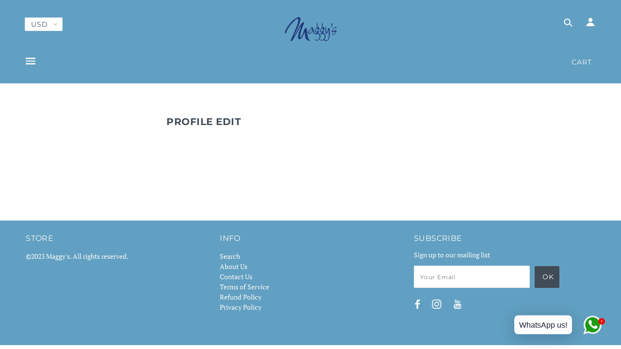

--- FILE ---
content_type: text/css
request_url: https://shop.maggysaruba.com/cdn/shop/t/14/assets/globostores.css?v=14755535228418038911684775862
body_size: 2983
content:
@import"https://fonts.googleapis.com/css?family=Roboto:400,400i,500,500i,700";#scasp-date_table thead{display:table-header-group}#scasp-date_table thead th{padding:8px}.picker{width:350px;font-size:16px;text-align:left;line-height:1.2;color:#000;position:absolute;z-index:10000;-webkit-user-select:none;-moz-user-select:none;-ms-user-select:none;user-select:none}.picker__input{cursor:default}.picker__input.picker__input--active{border-color:#0089ec}.picker__holder{width:100%;overflow-y:auto;border-radius:6px!important;-webkit-overflow-scrolling:touch}.picker,.picker__holder{right:0}.picker__holder{bottom:0;position:absolute;background:#fff;border:1px solid #aaaaaa;border-top-width:0;border-bottom-width:0;border-radius:0 0 5px 5px;box-sizing:border-box;min-width:176px;max-width:350px;max-height:0;-ms-filter:"progid:DXImageTransform.Microsoft.Alpha(Opacity=0)";filter:alpha(opacity=0);-moz-opacity:0;opacity:0;-webkit-transform:translateY(-1em) perspective(600px) rotateX(10deg);transform:translateY(-1em) perspective(600px) rotateX(10deg);transition:-webkit-transform .15s ease-out,opacity .15s ease-out,max-height 0s .15s,border-width 0s .15s;transition:transform .15s ease-out,opacity .15s ease-out,max-height 0s .15s,border-width 0s .15s}.picker__frame{padding:1px}.picker__wrap{margin:-1px}.picker--opened .picker__holder{max-height:25em;-ms-filter:"progid:DXImageTransform.Microsoft.Alpha(Opacity=100)";filter:alpha(opacity=100);-moz-opacity:1;opacity:1;border-top-width:1px;border-bottom-width:1px;-webkit-transform:translateY(0) perspective(600px) rotateX(0);transform:translateY(0) perspective(600px) rotateX(0);transition:-webkit-transform .15s ease-out,opacity .15s ease-out,max-height 0s,border-width 0s;transition:transform .15s ease-out,opacity .15s ease-out,max-height 0s,border-width 0s;box-shadow:0 6px 18px 1px #0000001f}.picker__box{padding:0 1em}.picker__header{text-align:center;position:relative;margin-top:.75em}.picker__month,.picker__year{font-weight:500;display:inline-block;margin-left:.25em;margin-right:.25em}.picker__year{color:#999;font-size:.8em;font-style:italic}.picker__select--month,.picker__select--year{border:1px solid #b7b7b7;height:2em;padding:.5em;margin-left:.25em;margin-right:.25em}@media (min-width: 24.5em){.picker__select--month,.picker__select--year{margin-top:-.5em}}.picker__select--month{width:35%}.picker__select--year{width:22.5%}.picker__select--month:focus,.picker__select--year:focus{border-color:#0089ec}.picker__nav--prev,.picker__nav--next{position:absolute;padding:.5em 1.25em;width:1em;height:1em;box-sizing:content-box;top:-.25em}@media (min-width: 24.5em){.picker__nav--prev,.picker__nav--next{top:-.33em}}.picker__nav--prev{left:-1em;padding-right:1.25em}@media (min-width: 24.5em){.picker__nav--prev{padding-right:1.5em}}.picker__nav--next{right:-1em;padding-left:1.25em}@media (min-width: 24.5em){.picker__nav--next{padding-left:1.5em}}.picker__nav--prev:before,.picker__nav--next:before{content:" ";border-top:.5em solid transparent;border-bottom:.5em solid transparent;border-right:.75em solid #000000;width:0;height:0;display:block;margin:0 auto}.picker__nav--next:before{border-right:0;border-left:.75em solid #000000}.picker__nav--prev:hover,.picker__nav--next:hover{cursor:pointer;color:#000;background:#b1dcfb}.picker__nav--disabled,.picker__nav--disabled:hover,.picker__nav--disabled:before,.picker__nav--disabled:before:hover{cursor:default;background:none;border-right-color:#f5f5f5;border-left-color:#f5f5f5}.picker__table{text-align:center;border-collapse:collapse;border-spacing:0;table-layout:fixed;font-size:inherit;width:100%;margin-top:.75em;margin-bottom:.5em}@media (min-height: 33.875em){.picker__table{margin-bottom:.75em}}.picker__table td{margin:0;padding:0}.picker__weekday{width:14.285714286%;font-size:.75em;padding-bottom:.25em;color:#999;font-weight:500}@media (min-height: 33.875em){.picker__weekday{padding-bottom:.5em}}.picker__day{padding:8px;font-weight:200;border:1px solid transparent}.picker__day--today{position:relative}.picker__day--today:before{content:" ";position:absolute;top:2px;right:2px;width:0;height:0;border-top:.5em solid #0059bc;border-left:.5em solid transparent}.picker__day--disabled:before{border-top-color:#aaa}.picker__day--outfocus{color:#ddd}.picker__day--infocus:hover,.picker__day--outfocus:hover{cursor:pointer;color:#000;background:#b1dcfb}.picker__day--highlighted{border-color:#0089ec}.picker__day--highlighted:hover,.picker--focused .picker__day--highlighted{cursor:pointer;color:#000;background:#b1dcfb}.picker__day--selected,.picker__day--selected:hover,.picker--focused .picker__day--selected{background:#0089ec;color:#fff}.picker__day--disabled,.picker__day--disabled:hover,.picker--focused .picker__day--disabled{background:#f5f5f5;border-color:#f5f5f5;color:#ddd;cursor:default}.picker__day--highlighted.picker__day--disabled,.picker__day--highlighted.picker__day--disabled:hover{background:#bbb}.picker__footer{text-align:center}.picker__button--today,.picker__button--clear,.picker__button--close{border:1px solid #ffffff;background:#fff;font-size:.8em;padding:.66em 0;font-weight:700;width:33%;display:inline-block;vertical-align:bottom}.picker__button--today:hover,.picker__button--clear:hover,.picker__button--close:hover{cursor:pointer;color:#000;background:#b1dcfb;border-bottom-color:#b1dcfb}.picker__button--today:focus,.picker__button--clear:focus,.picker__button--close:focus{background:#b1dcfb;border-color:#0089ec;outline:none}.picker__button--today:before,.picker__button--clear:before,.picker__button--close:before{position:relative;display:inline-block;height:0}.picker__button--today:before,.picker__button--clear:before{content:" ";margin-right:.45em}.picker__button--today:before{top:-.05em;width:0;border-top:.66em solid #0059bc;border-left:.66em solid transparent}.picker__button--clear:before{top:-.25em;width:.66em;border-top:3px solid #ee2200}.picker__button--close:before{content:"\d7";top:-.1em;vertical-align:top;font-size:1.1em;margin-right:.35em;color:#777}.picker__button--today[disabled],.picker__button--today[disabled]:hover{background:#f5f5f5;border-color:#f5f5f5;color:#ddd;cursor:default}.picker__button--today[disabled]:before{border-top-color:#aaa}.picker__list{list-style:none;padding:0;margin:0}.picker__list-item{border-bottom:1px solid #dddddd;border-top:1px solid #dddddd;margin-bottom:-1px;position:relative;background:#fff;padding:.75em 1.25em}@media (min-height: 46.75em){.picker__list-item{padding:.5em 1em}}.picker__list-item:hover{cursor:pointer;color:#000;background:#b1dcfb;border-color:#0089ec;z-index:10}.picker__list-item--highlighted{border-color:#0089ec;z-index:10}.picker__list-item--highlighted:hover,.picker--focused .picker__list-item--highlighted{cursor:pointer;color:#000;background:#b1dcfb}.picker__list-item--selected,.picker__list-item--selected:hover,.picker--focused .picker__list-item--selected{background:#0089ec;color:#fff;z-index:10}.picker__list-item--disabled,.picker__list-item--disabled:hover,.picker--focused .picker__list-item--disabled{background:#f5f5f5;border-color:#f5f5f5;color:#ddd;cursor:default;border-color:#ddd;z-index:auto}.picker--time .picker__button--clear{display:block;width:80%;margin:1em auto 0;padding:1em 1.25em;background:none;border:0;font-weight:500;font-size:.67em;text-align:center;text-transform:uppercase;color:#666}.picker--time .picker__button--clear:hover,.picker--time .picker__button--clear:focus{color:#000;background:#b1dcfb;background:#e20;border-color:#e20;cursor:pointer;color:#fff;outline:none}.picker--time .picker__button--clear:before{top:-.25em;color:#666;font-size:1.25em;font-weight:700}.picker--time .picker__button--clear:hover:before,.picker--time .picker__button--clear:focus:before{color:#fff;border-color:#fff}.picker--time{min-width:256px;max-width:320px}.picker--time .picker__holder{background:#f2f2f2}@media (min-height: 40.125em){.picker--time .picker__holder{font-size:.875em}}.picker--time .picker__box{padding:0;position:relative}@media screen and (max-width: 425px){.picker{width:300px}.picker__holder{max-width:300px}}#sca-storepickup-container .picker table tr td:first-child{padding-left:0;text-align:center}#date-time-picker{position:relative}.globo-btn{height:35px;padding:6px 12px;font-size:12px;line-height:1.42857143;border-radius:3px;color:#fff;font-weight:400;background-color:#204d74!important;border-color:#122b40;white-space:inherit}.globo-btn:hover,.globo-btn:active,.globo-btn.hover{background-color:#367fa9}#stores-container .input-group{position:relative;display:table;border-collapse:separate;width:99%}div.store-page #stores-container .input-group{position:relative;display:table;border-collapse:separate;width:100%}#stores-container .input-group .form-control,#stores-container .input-group-addon,#stores-container .input-group-btn{display:table-cell}#stores-container .input-group .form-control{position:relative;z-index:2;float:left;width:100%;margin-bottom:0}#stores-container .input-group-btn{position:relative;font-size:0;white-space:nowrap}#stores-container .input-group-btn:last-child>.btn,#stores-container .input-group-btn:last-child>.btn-group{z-index:2;margin-left:-1px}#stores-container .input-group-addon,#stores-container .input-group-btn{width:1%;white-space:nowrap;vertical-align:middle}#stores-container .input-group .form-control:last-child,#stores-container .input-group-addon:last-child,#stores-container .input-group-btn:first-child>.btn-group:not(:first-child)>.btn,#stores-container .input-group-btn:first-child>.btn:not(:first-child),#stores-container .input-group-btn:last-child>.btn,#stores-container .input-group-btn:last-child>.btn-group>.btn,#stores-container .input-group-btn:last-child>.dropdown-toggle{border-top-left-radius:0;border-bottom-left-radius:0}#stores-container .input-group .form-control:first-child,#stores-container .input-group-addon:first-child,#stores-container .input-group-btn:first-child>.btn,#stores-container .input-group-btn:first-child>.btn-group>.btn,#stores-container .input-group-btn:first-child>.dropdown-toggle,#stores-container .input-group-btn:last-child>.btn-group:not(:last-child)>.btn,#stores-container .input-group-btn:last-child>.btn:not(:last-child):not(.dropdown-toggle){border-top-right-radius:0;border-bottom-right-radius:0}#stores-container .form-group{margin-bottom:15px}#stores-container .form-control{display:block;width:100%;height:35px;padding:6px 12px;font-size:14px;line-height:1.42857143;color:#555;background-color:#fff;background-image:none;border:1px solid #cccccc;border-radius:3px;-webkit-transition:border-color ease-in-out .15s,-webkit-box-shadow ease-in-out .15s;-o-transition:border-color ease-in-out .15s,box-shadow ease-in-out .15s;transition:border-color ease-in-out .15s,box-shadow ease-in-out .15s}.method-content{height:0;overflow:hidden}.method-content.active{height:auto}#shipping-methods li label{margin:0;display:block;border-radius:5px;border:1px solid #eee;background-color:#fbfbfb;padding:25px 5px;cursor:pointer}ul#shipping-methods li:first-child{margin-right:15px}ul#shipping-methods li label:hover{background-color:#fff7e7}ul#shipping-methods li.active label{background-color:wheat!important}#shipping-methods li label p{margin:0}ul#shipping-methods li{list-style:none;display:inline-block;flex-grow:1;flex-basis:0}ul#shipping-methods{text-align:center;margin:0 0 15px;padding:0;display:flex;font-size:13px;clear:both}ul#shipping-methods li input{display:none}#stores-container,#shipping-container{font-size:14px;font-weight:400;color:#3d4246;line-height:1.5;text-align:left}.location-popup{font-size:14px;font-weight:400}#map-container{display:table;width:100%}.margin-tb-25{margin-top:25px;margin-bottom:25px}.margin-tb-100{margin-top:100px;margin-bottom:100px}#stores-list-table{width:33.333333%;min-width:200px;display:table-cell;vertical-align:top;border:1px solid #ccc;overflow:auto;padding:0;height:650px}#stores-list-table>ul{list-style:none;padding:0;margin:0;height:460px;text-align:left;line-height:1.4;overflow-y:scroll;-webkit-overflow-scrolling:touch;background:#fff}#stores-distance{color:#365899;font-weight:700;font-size:13px;margin-top:5px}#map-table{display:table-cell}#map{height:650px;width:100%}.location-popup .stores-field{font-weight:500!important}.stores-list-container .stores-field{font-size:13px}#picture-row{margin-top:15px;margin-bottom:0}#stores-table li{padding:10px}.stores-list-container{padding:10px;border:1px solid transparent;cursor:pointer;margin:0}.stores-list-container:nth-child(2n){background:#eee}.stores-list-container.active{background:wheat!important}.stores-list-container:hover{background:#fff7e7}.location-popup{width:100%;max-width:650px}.location-popup h1{margin-top:0;margin-bottom:10px;font-size:25px}.location-popup h3{font-size:18px;margin:5px 0;font-weight:500;font-family:Montserrat,sans-serif}.location-popup table td{padding:5px 8px;vertical-align:middle}.location-popup table{margin:0}.location-popup table td:first-child{font-weight:700}.location-popup ul{margin:10px 0;list-style:none}#store-picture{width:42%}.location-popup ul li{margin:0}.location-popup ul li label{font-size:14px;width:65px;color:#000;margin-bottom:5px;font-weight:500;display:inline-block;margin-right:5px}.location-popup ul li label:after{content:":";float:right;margin-right:3px}.more-info{font-weight:700;font-size:12px;margin-top:10px;display:inline-block;color:#000}.workinghours p{margin:0}.workinghours,#stores-address{margin-top:10px}#stores-title{font-weight:700;font-size:15px}#cart-store-pickup #map-container{display:block}#cart-store-pickup #stores-list-table{width:100%;display:block;max-height:500px;height:auto;margin-bottom:20px}#cart-store-pickup #stores-list-table ul{height:auto;max-height:498px}#cart-store-pickup #map-table{display:block;margin-bottom:20px}#cart-store-pickup #map{height:350px}li.stores-list-container{display:table;width:100%}.location-form-inputs input.hidden{display:none}li.stores-list-container .location-form-inputs{display:table-cell;vertical-align:middle;width:25px}.hidden{display:none!important}.stores-details.stores-list-details{display:table-cell;vertical-align:middle}input.error{border-color:#ff0404!important}small.error{padding:0 0 10px;display:block;color:red;font-size:12px}div.error{border:1px solid red!important}div.store-locator input.PUS_ID,div.store-cart [data-allow-pickup="0"]{display:none}#stores-container input#addressInput{height:41px;padding:0 35px 0 15px;width:100%;line-height:normal;border-radius:2px;background-color:#fff;color:#666;background-clip:padding-box;border:1px solid #ddd;outline:0;margin:0;font-size:13px;box-sizing:border-box}#stores-container .search{padding:0}.store-page #stores-container .search{padding:5px 5px 0}.search span.icon{position:absolute;top:50%;right:15px;z-index:99;transform:translateY(-50%);cursor:pointer}.store-locator i.hidden{display:block!important}.store-locator i.fa.fa-chevron-right{position:absolute;top:50%;right:0;transform:translateY(-50%)}.store-locator .list-content.stores-list-content{position:relative}.style-1::-webkit-scrollbar-track{-webkit-box-shadow:inset 0 0 6px rgba(0,0,0,.3);border-radius:6px;background-color:#f5f5f5}.style-1::-webkit-scrollbar{width:6px;background-color:#f5f5f5}.style-1::-webkit-scrollbar-thumb{border-radius:6px;-webkit-box-shadow:inset 0 0 6px rgba(0,0,0,.3);background-color:#5f5f5f}@media screen and (max-width: 991px){#map-container{display:block}#stores-list-table{width:100%;display:block;max-height:500px;height:auto;margin-bottom:20px}#stores-list-table ul{height:auto;max-height:498px}#map-table{display:block}}.multiselect-container{position:absolute;list-style-type:none;margin:0;padding:0}.multiselect-container .input-group{margin:5px}.multiselect-container>li{padding:0}.multiselect-container>li>a.multiselect-all label{font-weight:700}.multiselect-container>li.multiselect-group label{margin:0;padding:3px 20px;height:100%;font-weight:700}.multiselect-container>li.multiselect-group-clickable label{cursor:pointer}.multiselect-container>li>a{padding:0}.multiselect-container>li>a>label{margin:0;height:100%;cursor:pointer;font-weight:400;padding:3px 20px 3px 40px}.multiselect-container>li>a>label.radio,.multiselect-container>li>a>label.checkbox{margin:0}.multiselect-container>li>a>label>input[type=checkbox]{margin-bottom:5px}.filter .btn{padding:6px 3px}.btn-group>.btn-group:nth-child(2)>.multiselect.btn{border-top-left-radius:4px;border-bottom-left-radius:4px}.form-inline .multiselect-container label.checkbox,.form-inline .multiselect-container label.radio{padding:3px 20px 3px 40px}.form-inline .multiselect-container li a label.checkbox input[type=checkbox],.form-inline .multiselect-container li a label.radio input[type=radio]{margin-left:-20px;margin-right:0}.multiselect-container>li>a>label>input[type=checkbox]{margin-bottom:5px;opacity:1;z-index:1;position:relative}#stores-container .open>.dropdown-toggle.btn-default{color:#f9f9f9;background-color:#0074d9;border-color:#0049bf}#stores-container ul.multiselect-container.dropdown-menu{display:none}#stores-container b.caret{border-right:4px solid transparent;border-left:4px solid transparent;border-top:4px solid;display:inline-block;height:0;opacity:1;width:0;position:absolute;top:49%;right:10px;display:none}#stores-container button.multiselect.dropdown-toggle.btn.btn-default{width:100%;font-weight:100;font-size:smaller;padding:10px}#stores-container .dropdown-menu{min-width:200px;padding:5px 0;margin:2px 0 0;font-size:14px;text-align:left;list-style:none;background-color:#fff;-webkit-background-clip:padding-box;background-clip:padding-box;border:1px solid #ccc;border:1px solid rgba(0,0,0,.15);border-radius:4px;-webkit-box-shadow:0 6px 12px rgba(0,0,0,.175);box-shadow:0 6px 12px #0000002d;max-height:150px;overflow-y:scroll;position:absolute}#stores-container div.filter-select,button[name=search_locations]{width:49%;display:inline-block;position:relative}#stores-container button[name=search_locations]{height:41px;border-radius:0;text-transform:unset;margin-bottom:4px;width:49%}#stores-container div.filter-select>select{height:41px;line-height:41px;padding:0 15px;width:100%;margin-bottom:5px;background:#fff;border:1px solid #ccc}select#radiusSelect,#stores-container button.multiselect.dropdown-toggle.btn.btn-default,select#groupSelect{font-size:12px!important;color:#333!important;font-weight:500!important}#stores-container button.multiselect.dropdown-toggle.btn.btn-default{background:transparent;border:1px solid #ccc;padding:0 15px;line-height:41px;text-align:left;height:41px;overflow:hidden;text-transform:none;margin-bottom:4px}#content2 .store-group h6{font-weight:700}#content2 .store-name{font-weight:700;font-size:12px}#content2 .store-address{font-size:12px;color:#8d8d8d}#content2 .store-wrapper{margin-top:15px}#content2 .store-info{color:#8d8d8d;font-size:12px}#content2 .stores-detail{margin-bottom:15px}
/*# sourceMappingURL=/cdn/shop/t/14/assets/globostores.css.map?v=14755535228418038911684775862 */


--- FILE ---
content_type: text/javascript
request_url: https://shop.maggysaruba.com/cdn/shop/t/14/assets/theme.min.js?v=34520451486884575221684775862
body_size: 56453
content:
/*! VelocityJS.org (1.5.0). (C) 2014 Julian Shapiro. MIT @license: en.wikipedia.org/wiki/MIT_License */
/*! VelocityJS.org jQuery Shim (1.0.1). (C) 2014 The jQuery Foundation. MIT @license: en.wikipedia.org/wiki/MIT_License. */
!function(t){"use strict";function e(t){var e=t.length,n=i.type(t);return"function"!==n&&!i.isWindow(t)&&(!(1!==t.nodeType||!e)||"array"===n||0===e||"number"==typeof e&&e>0&&e-1 in t)}if(!t.jQuery){var i=function(t,e){return new i.fn.init(t,e)};i.isWindow=function(t){return t&&t===t.window},i.type=function(t){return t?"object"==typeof t||"function"==typeof t?o[s.call(t)]||"object":typeof t:t+""},i.isArray=Array.isArray||function(t){return"array"===i.type(t)},i.isPlainObject=function(t){var e;if(!t||"object"!==i.type(t)||t.nodeType||i.isWindow(t))return!1;try{if(t.constructor&&!r.call(t,"constructor")&&!r.call(t.constructor.prototype,"isPrototypeOf"))return!1}catch(t){return!1}for(e in t);return void 0===e||r.call(t,e)},i.each=function(t,i,n){var o=0,r=t.length,s=e(t);if(n){if(s)for(;o<r&&!1!==i.apply(t[o],n);o++);else for(o in t)if(t.hasOwnProperty(o)&&!1===i.apply(t[o],n))break}else if(s)for(;o<r&&!1!==i.call(t[o],o,t[o]);o++);else for(o in t)if(t.hasOwnProperty(o)&&!1===i.call(t[o],o,t[o]))break;return t},i.data=function(t,e,o){if(void 0===o){var r=t[i.expando],s=r&&n[r];if(void 0===e)return s;if(s&&e in s)return s[e]}else if(void 0!==e){var a=t[i.expando]||(t[i.expando]=++i.uuid);return n[a]=n[a]||{},n[a][e]=o,o}},i.removeData=function(t,e){var o=t[i.expando],r=o&&n[o];r&&(e?i.each(e,function(t,e){delete r[e]}):delete n[o])},i.extend=function(){var t,e,n,o,r,s,a=arguments[0]||{},l=1,u=arguments.length,c=!1;for("boolean"==typeof a&&(c=a,a=arguments[l]||{},l++),"object"!=typeof a&&"function"!==i.type(a)&&(a={}),l===u&&(a=this,l--);l<u;l++)if(r=arguments[l])for(o in r)r.hasOwnProperty(o)&&(t=a[o],n=r[o],a!==n&&(c&&n&&(i.isPlainObject(n)||(e=i.isArray(n)))?(e?(e=!1,s=t&&i.isArray(t)?t:[]):s=t&&i.isPlainObject(t)?t:{},a[o]=i.extend(c,s,n)):void 0!==n&&(a[o]=n)));return a},i.queue=function(t,n,o){if(t){n=(n||"fx")+"queue";var r=i.data(t,n);return o?(!r||i.isArray(o)?r=i.data(t,n,function(t,i){var n=[];return t&&(e(Object(t))?function(t,e){for(var i=+e.length,n=0,o=t.length;n<i;)t[o++]=e[n++];if(i!==i)for(;void 0!==e[n];)t[o++]=e[n++];t.length=o}(n,"string"==typeof t?[t]:t):[].push.call(n,t)),n}(o)):r.push(o),r):r||[]}},i.dequeue=function(t,e){i.each(t.nodeType?[t]:t,function(t,n){e=e||"fx";var o=i.queue(n,e),r=o.shift();"inprogress"===r&&(r=o.shift()),r&&("fx"===e&&o.unshift("inprogress"),r.call(n,function(){i.dequeue(n,e)}))})},i.fn=i.prototype={init:function(t){if(t.nodeType)return this[0]=t,this;throw new Error("Not a DOM node.")},offset:function(){var e=this[0].getBoundingClientRect?this[0].getBoundingClientRect():{top:0,left:0};return{top:e.top+(t.pageYOffset||document.scrollTop||0)-(document.clientTop||0),left:e.left+(t.pageXOffset||document.scrollLeft||0)-(document.clientLeft||0)}},position:function(){var t=this[0],e=function(t){for(var e=t.offsetParent;e&&"html"!==e.nodeName.toLowerCase()&&e.style&&"static"===e.style.position;)e=e.offsetParent;return e||document}(t),n=this.offset(),o=/^(?:body|html)$/i.test(e.nodeName)?{top:0,left:0}:i(e).offset();return n.top-=parseFloat(t.style.marginTop)||0,n.left-=parseFloat(t.style.marginLeft)||0,e.style&&(o.top+=parseFloat(e.style.borderTopWidth)||0,o.left+=parseFloat(e.style.borderLeftWidth)||0),{top:n.top-o.top,left:n.left-o.left}}};var n={};i.expando="velocity"+(new Date).getTime(),i.uuid=0;for(var o={},r=o.hasOwnProperty,s=o.toString,a="Boolean Number String Function Array Date RegExp Object Error".split(" "),l=0;l<a.length;l++)o["[object "+a[l]+"]"]=a[l].toLowerCase();i.fn.init.prototype=i.fn,t.Velocity={Utilities:i}}}(window),function(t){"use strict";"object"==typeof module&&"object"==typeof module.exports?module.exports=t():"function"==typeof define&&define.amd?define(t):t()}(function(){"use strict";return function(t,e,i,n){/* Array compacting. Copyright Lo-Dash. MIT License: https://github.com/lodash/lodash/blob/master/LICENSE.txt */
function o(t){for(var e=-1,i=t?t.length:0,n=[];++e<i;){var o=t[e];o&&n.push(o)}return n}function r(t){return b.isWrapped(t)?t=y.call(t):b.isNode(t)&&(t=[t]),t}function s(t){var e=f.data(t,"velocity");return null===e?n:e}function a(t,e){var i=s(t);i&&i.delayTimer&&!i.delayPaused&&(i.delayRemaining=i.delay-e+i.delayBegin,i.delayPaused=!0,clearTimeout(i.delayTimer.setTimeout))}function l(t,e){var i=s(t);i&&i.delayTimer&&i.delayPaused&&(i.delayPaused=!1,i.delayTimer.setTimeout=setTimeout(i.delayTimer.next,i.delayRemaining))}function u(t){return function(e){return Math.round(e*t)*(1/t)}}/* Bezier curve function generator. Copyright Gaetan Renaudeau. MIT License: http://en.wikipedia.org/wiki/MIT_License */
function c(t,i,n,o){function r(t,e){return 1-3*e+3*t}function s(t,e){return 3*e-6*t}function a(t){return 3*t}function l(t,e,i){return((r(e,i)*t+s(e,i))*t+a(e))*t}function u(t,e,i){return 3*r(e,i)*t*t+2*s(e,i)*t+a(e)}function c(e,i){for(var o=0;o<m;++o){var r=u(i,t,n);if(0===r)return i;i-=(l(i,t,n)-e)/r}return i}function d(){for(var e=0;e<w;++e)S[e]=l(e*b,t,n)}function p(e,i,o){var r,s,a=0;do{s=i+(o-i)/2,r=l(s,t,n)-e,r>0?o=s:i=s}while(Math.abs(r)>v&&++a<y);return s}function h(e){for(var i=0,o=1,r=w-1;o!==r&&S[o]<=e;++o)i+=b;--o;var s=(e-S[o])/(S[o+1]-S[o]),a=i+s*b,l=u(a,t,n);return l>=g?c(e,a):0===l?a:p(e,i,i+b)}function f(){k=!0,t===i&&n===o||d()}var m=4,g=.001,v=1e-7,y=10,w=11,b=1/(w-1),_="Float32Array"in e;if(4!==arguments.length)return!1;for(var x=0;x<4;++x)if("number"!=typeof arguments[x]||isNaN(arguments[x])||!isFinite(arguments[x]))return!1;t=Math.min(t,1),n=Math.min(n,1),t=Math.max(t,0),n=Math.max(n,0);var S=_?new Float32Array(w):new Array(w),k=!1,C=function(e){return k||f(),t===i&&n===o?e:0===e?0:1===e?1:l(h(e),i,o)};C.getControlPoints=function(){return[{x:t,y:i},{x:n,y:o}]};var T="generateBezier("+[t,i,n,o]+")";return C.toString=function(){return T},C}function d(t,e){var i=t;return b.isString(t)?k.Easings[t]||(i=!1):i=b.isArray(t)&&1===t.length?u.apply(null,t):b.isArray(t)&&2===t.length?C.apply(null,t.concat([e])):!(!b.isArray(t)||4!==t.length)&&c.apply(null,t),!1===i&&(i=k.Easings[k.defaults.easing]?k.defaults.easing:S),i}function p(t){if(t){var e=k.timestamp&&!0!==t?t:v.now(),i=k.State.calls.length;i>1e4&&(k.State.calls=o(k.State.calls),i=k.State.calls.length);for(var r=0;r<i;r++)if(k.State.calls[r]){var a=k.State.calls[r],l=a[0],u=a[2],c=a[3],d=!!c,g=null,y=a[5],w=a[6];if(c||(c=k.State.calls[r][3]=e-16),y){if(!0!==y.resume)continue;c=a[3]=Math.round(e-w-16),a[5]=null}w=a[6]=e-c;for(var _=Math.min(w/u.duration,1),x=0,S=l.length;x<S;x++){var C=l[x],I=C.element;if(s(I)){var P=!1;if(u.display!==n&&null!==u.display&&"none"!==u.display){if("flex"===u.display){var L=["-webkit-box","-moz-box","-ms-flexbox","-webkit-flex"];f.each(L,function(t,e){T.setPropertyValue(I,"display",e)})}T.setPropertyValue(I,"display",u.display)}u.visibility!==n&&"hidden"!==u.visibility&&T.setPropertyValue(I,"visibility",u.visibility);for(var z in C)if(C.hasOwnProperty(z)&&"element"!==z){var E,A=C[z],H=b.isString(A.easing)?k.Easings[A.easing]:A.easing;if(b.isString(A.pattern)){var O=1===_?function(t,e,i){var n=A.endValue[e];return i?Math.round(n):n}:function(t,e,i){var n=A.startValue[e],o=A.endValue[e]-n,r=n+o*H(_,u,o);return i?Math.round(r):r};E=A.pattern.replace(/{(\d+)(!)?}/g,O)}else if(1===_)E=A.endValue;else{var M=A.endValue-A.startValue;E=A.startValue+M*H(_,u,M)}if(!d&&E===A.currentValue)continue;if(A.currentValue=E,"tween"===z)g=E;else{var V;if(T.Hooks.registered[z]){V=T.Hooks.getRoot(z);var F=s(I).rootPropertyValueCache[V];F&&(A.rootPropertyValue=F)}var j=T.setPropertyValue(I,z,A.currentValue+(m<9&&0===parseFloat(E)?"":A.unitType),A.rootPropertyValue,A.scrollData);T.Hooks.registered[z]&&(T.Normalizations.registered[V]?s(I).rootPropertyValueCache[V]=T.Normalizations.registered[V]("extract",null,j[1]):s(I).rootPropertyValueCache[V]=j[1]),"transform"===j[0]&&(P=!0)}}u.mobileHA&&s(I).transformCache.translate3d===n&&(s(I).transformCache.translate3d="(0px, 0px, 0px)",P=!0),P&&T.flushTransformCache(I)}}u.display!==n&&"none"!==u.display&&(k.State.calls[r][2].display=!1),u.visibility!==n&&"hidden"!==u.visibility&&(k.State.calls[r][2].visibility=!1),u.progress&&u.progress.call(a[1],a[1],_,Math.max(0,c+u.duration-e),c,g),1===_&&h(r)}}k.State.isTicking&&$(p)}function h(t,e){if(!k.State.calls[t])return!1;for(var i=k.State.calls[t][0],o=k.State.calls[t][1],r=k.State.calls[t][2],a=k.State.calls[t][4],l=!1,u=0,c=i.length;u<c;u++){var d=i[u].element;e||r.loop||("none"===r.display&&T.setPropertyValue(d,"display",r.display),"hidden"===r.visibility&&T.setPropertyValue(d,"visibility",r.visibility));var p=s(d);if(!0!==r.loop&&(f.queue(d)[1]===n||!/\.velocityQueueEntryFlag/i.test(f.queue(d)[1]))&&p){p.isAnimating=!1,p.rootPropertyValueCache={};var h=!1;f.each(T.Lists.transforms3D,function(t,e){var i=/^scale/.test(e)?1:0,o=p.transformCache[e];p.transformCache[e]!==n&&new RegExp("^\\("+i+"[^.]").test(o)&&(h=!0,delete p.transformCache[e])}),r.mobileHA&&(h=!0,delete p.transformCache.translate3d),h&&T.flushTransformCache(d),T.Values.removeClass(d,"velocity-animating")}if(!e&&r.complete&&!r.loop&&u===c-1)try{r.complete.call(o,o)}catch(t){setTimeout(function(){throw t},1)}a&&!0!==r.loop&&a(o),p&&!0===r.loop&&!e&&(f.each(p.tweensContainer,function(t,e){if(/^rotate/.test(t)&&(parseFloat(e.startValue)-parseFloat(e.endValue))%360==0){var i=e.startValue;e.startValue=e.endValue,e.endValue=i}/^backgroundPosition/.test(t)&&100===parseFloat(e.endValue)&&"%"===e.unitType&&(e.endValue=0,e.startValue=100)}),k(d,"reverse",{loop:!0,delay:r.delay})),!1!==r.queue&&f.dequeue(d,r.queue)}k.State.calls[t]=!1;for(var m=0,g=k.State.calls.length;m<g;m++)if(!1!==k.State.calls[m]){l=!0;break}!1===l&&(k.State.isTicking=!1,delete k.State.calls,k.State.calls=[])}var f,m=function(){if(i.documentMode)return i.documentMode;for(var t=7;t>4;t--){var e=i.createElement("div");if(e.innerHTML="\x3c!--[if IE "+t+"]><span></span><![endif]--\x3e",e.getElementsByTagName("span").length)return e=null,t}return n}(),g=function(){var t=0;return e.webkitRequestAnimationFrame||e.mozRequestAnimationFrame||function(e){var i,n=(new Date).getTime();/* Technique by Erik Moller. MIT license: https://gist.github.com/paulirish/1579671 */
return i=Math.max(0,16-(n-t)),t=n+i,setTimeout(function(){e(n+i)},i)}}(),v=function(){var t=e.performance||{};if("function"!=typeof t.now){var i=t.timing&&t.timing.navigationStart?t.timing.navigationStart:(new Date).getTime();t.now=function(){return(new Date).getTime()-i}}return t}(),y=function(){var t=Array.prototype.slice;try{return t.call(i.documentElement),t}catch(e){return function(e,i){var n=this.length;if("number"!=typeof e&&(e=0),"number"!=typeof i&&(i=n),this.slice)return t.call(this,e,i);var o,r=[],s=e>=0?e:Math.max(0,n+e),a=i<0?n+i:Math.min(i,n),l=a-s;if(l>0)if(r=new Array(l),this.charAt)for(o=0;o<l;o++)r[o]=this.charAt(s+o);else for(o=0;o<l;o++)r[o]=this[s+o];return r}}}(),w=function(){return Array.prototype.includes?function(t,e){return t.includes(e)}:Array.prototype.indexOf?function(t,e){return t.indexOf(e)>=0}:function(t,e){for(var i=0;i<t.length;i++)if(t[i]===e)return!0;return!1}},b={isNumber:function(t){return"number"==typeof t},isString:function(t){return"string"==typeof t},isArray:Array.isArray||function(t){return"[object Array]"===Object.prototype.toString.call(t)},isFunction:function(t){return"[object Function]"===Object.prototype.toString.call(t)},isNode:function(t){return t&&t.nodeType},isWrapped:function(t){return t&&t!==e&&b.isNumber(t.length)&&!b.isString(t)&&!b.isFunction(t)&&!b.isNode(t)&&(0===t.length||b.isNode(t[0]))},isSVG:function(t){return e.SVGElement&&t instanceof e.SVGElement},isEmptyObject:function(t){for(var e in t)if(t.hasOwnProperty(e))return!1;return!0}},_=!1;if(t.fn&&t.fn.jquery?(f=t,_=!0):f=e.Velocity.Utilities,m<=8&&!_)throw new Error("Velocity: IE8 and below require jQuery to be loaded before Velocity.");if(m<=7)return void(jQuery.fn.velocity=jQuery.fn.animate);var x=400,S="swing",k={State:{isMobile:/Android|webOS|iPhone|iPad|iPod|BlackBerry|IEMobile|Opera Mini/i.test(navigator.userAgent),isAndroid:/Android/i.test(navigator.userAgent),isGingerbread:/Android 2\.3\.[3-7]/i.test(navigator.userAgent),isChrome:e.chrome,isFirefox:/Firefox/i.test(navigator.userAgent),prefixElement:i.createElement("div"),prefixMatches:{},scrollAnchor:null,scrollPropertyLeft:null,scrollPropertyTop:null,isTicking:!1,calls:[],delayedElements:{count:0}},CSS:{},Utilities:f,Redirects:{},Easings:{},Promise:e.Promise,defaults:{queue:"",duration:x,easing:S,begin:n,complete:n,progress:n,display:n,visibility:n,loop:!1,delay:!1,mobileHA:!0,_cacheValues:!0,promiseRejectEmpty:!0},init:function(t){f.data(t,"velocity",{isSVG:b.isSVG(t),isAnimating:!1,computedStyle:null,tweensContainer:null,rootPropertyValueCache:{},transformCache:{}})},hook:null,mock:!1,version:{major:1,minor:5,patch:0},debug:!1,timestamp:!0,pauseAll:function(t){var e=(new Date).getTime();f.each(k.State.calls,function(e,i){if(i){if(t!==n&&(i[2].queue!==t||!1===i[2].queue))return!0;i[5]={resume:!1}}}),f.each(k.State.delayedElements,function(t,i){i&&a(i,e)})},resumeAll:function(t){var e=(new Date).getTime();f.each(k.State.calls,function(e,i){if(i){if(t!==n&&(i[2].queue!==t||!1===i[2].queue))return!0;i[5]&&(i[5].resume=!0)}}),f.each(k.State.delayedElements,function(t,i){i&&l(i,e)})}};e.pageYOffset!==n?(k.State.scrollAnchor=e,k.State.scrollPropertyLeft="pageXOffset",k.State.scrollPropertyTop="pageYOffset"):(k.State.scrollAnchor=i.documentElement||i.body.parentNode||i.body,k.State.scrollPropertyLeft="scrollLeft",k.State.scrollPropertyTop="scrollTop");/* Runge-Kutta spring physics function generator. Adapted from Framer.js, copyright Koen Bok. MIT License: http://en.wikipedia.org/wiki/MIT_License */
/* Given a tension, friction, and duration, a simulation at 60FPS will first run without a defined duration in order to calculate the full path. A second pass
		 then adjusts the time delta -- using the relation between actual time and duration -- to calculate the path for the duration-constrained animation. */
var C=function(){function t(t){return-t.tension*t.x-t.friction*t.v}function e(e,i,n){var o={x:e.x+n.dx*i,v:e.v+n.dv*i,tension:e.tension,friction:e.friction};return{dx:o.v,dv:t(o)}}function i(i,n){var o={dx:i.v,dv:t(i)},r=e(i,.5*n,o),s=e(i,.5*n,r),a=e(i,n,s),l=1/6*(o.dx+2*(r.dx+s.dx)+a.dx),u=1/6*(o.dv+2*(r.dv+s.dv)+a.dv);return i.x=i.x+l*n,i.v=i.v+u*n,i}return function t(e,n,o){var r,s,a,l={x:-1,v:0,tension:null,friction:null},u=[0],c=0;for(e=parseFloat(e)||500,n=parseFloat(n)||20,o=o||null,l.tension=e,l.friction=n,r=null!==o,r?(c=t(e,n),s=c/o*.016):s=.016;a=i(a||l,s),u.push(1+a.x),c+=16,Math.abs(a.x)>1e-4&&Math.abs(a.v)>1e-4;);return r?function(t){return u[t*(u.length-1)|0]}:c}}();k.Easings={linear:function(t){return t},swing:function(t){return.5-Math.cos(t*Math.PI)/2},spring:function(t){return 1-Math.cos(4.5*t*Math.PI)*Math.exp(6*-t)}},f.each([["ease",[.25,.1,.25,1]],["ease-in",[.42,0,1,1]],["ease-out",[0,0,.58,1]],["ease-in-out",[.42,0,.58,1]],["easeInSine",[.47,0,.745,.715]],["easeOutSine",[.39,.575,.565,1]],["easeInOutSine",[.445,.05,.55,.95]],["easeInQuad",[.55,.085,.68,.53]],["easeOutQuad",[.25,.46,.45,.94]],["easeInOutQuad",[.455,.03,.515,.955]],["easeInCubic",[.55,.055,.675,.19]],["easeOutCubic",[.215,.61,.355,1]],["easeInOutCubic",[.645,.045,.355,1]],["easeInQuart",[.895,.03,.685,.22]],["easeOutQuart",[.165,.84,.44,1]],["easeInOutQuart",[.77,0,.175,1]],["easeInQuint",[.755,.05,.855,.06]],["easeOutQuint",[.23,1,.32,1]],["easeInOutQuint",[.86,0,.07,1]],["easeInExpo",[.95,.05,.795,.035]],["easeOutExpo",[.19,1,.22,1]],["easeInOutExpo",[1,0,0,1]],["easeInCirc",[.6,.04,.98,.335]],["easeOutCirc",[.075,.82,.165,1]],["easeInOutCirc",[.785,.135,.15,.86]]],function(t,e){k.Easings[e[0]]=c.apply(null,e[1])});var T=k.CSS={RegEx:{isHex:/^#([A-f\d]{3}){1,2}$/i,valueUnwrap:/^[A-z]+\((.*)\)$/i,wrappedValueAlreadyExtracted:/[0-9.]+ [0-9.]+ [0-9.]+( [0-9.]+)?/,valueSplit:/([A-z]+\(.+\))|(([A-z0-9#-.]+?)(?=\s|$))/gi},Lists:{colors:["fill","stroke","stopColor","color","backgroundColor","borderColor","borderTopColor","borderRightColor","borderBottomColor","borderLeftColor","outlineColor"],transformsBase:["translateX","translateY","scale","scaleX","scaleY","skewX","skewY","rotateZ"],transforms3D:["transformPerspective","translateZ","scaleZ","rotateX","rotateY"],units:["%","em","ex","ch","rem","vw","vh","vmin","vmax","cm","mm","Q","in","pc","pt","px","deg","grad","rad","turn","s","ms"],colorNames:{aliceblue:"240,248,255",antiquewhite:"250,235,215",aquamarine:"127,255,212",aqua:"0,255,255",azure:"240,255,255",beige:"245,245,220",bisque:"255,228,196",black:"0,0,0",blanchedalmond:"255,235,205",blueviolet:"138,43,226",blue:"0,0,255",brown:"165,42,42",burlywood:"222,184,135",cadetblue:"95,158,160",chartreuse:"127,255,0",chocolate:"210,105,30",coral:"255,127,80",cornflowerblue:"100,149,237",cornsilk:"255,248,220",crimson:"220,20,60",cyan:"0,255,255",darkblue:"0,0,139",darkcyan:"0,139,139",darkgoldenrod:"184,134,11",darkgray:"169,169,169",darkgrey:"169,169,169",darkgreen:"0,100,0",darkkhaki:"189,183,107",darkmagenta:"139,0,139",darkolivegreen:"85,107,47",darkorange:"255,140,0",darkorchid:"153,50,204",darkred:"139,0,0",darksalmon:"233,150,122",darkseagreen:"143,188,143",darkslateblue:"72,61,139",darkslategray:"47,79,79",darkturquoise:"0,206,209",darkviolet:"148,0,211",deeppink:"255,20,147",deepskyblue:"0,191,255",dimgray:"105,105,105",dimgrey:"105,105,105",dodgerblue:"30,144,255",firebrick:"178,34,34",floralwhite:"255,250,240",forestgreen:"34,139,34",fuchsia:"255,0,255",gainsboro:"220,220,220",ghostwhite:"248,248,255",gold:"255,215,0",goldenrod:"218,165,32",gray:"128,128,128",grey:"128,128,128",greenyellow:"173,255,47",green:"0,128,0",honeydew:"240,255,240",hotpink:"255,105,180",indianred:"205,92,92",indigo:"75,0,130",ivory:"255,255,240",khaki:"240,230,140",lavenderblush:"255,240,245",lavender:"230,230,250",lawngreen:"124,252,0",lemonchiffon:"255,250,205",lightblue:"173,216,230",lightcoral:"240,128,128",lightcyan:"224,255,255",lightgoldenrodyellow:"250,250,210",lightgray:"211,211,211",lightgrey:"211,211,211",lightgreen:"144,238,144",lightpink:"255,182,193",lightsalmon:"255,160,122",lightseagreen:"32,178,170",lightskyblue:"135,206,250",lightslategray:"119,136,153",lightsteelblue:"176,196,222",lightyellow:"255,255,224",limegreen:"50,205,50",lime:"0,255,0",linen:"250,240,230",magenta:"255,0,255",maroon:"128,0,0",mediumaquamarine:"102,205,170",mediumblue:"0,0,205",mediumorchid:"186,85,211",mediumpurple:"147,112,219",mediumseagreen:"60,179,113",mediumslateblue:"123,104,238",mediumspringgreen:"0,250,154",mediumturquoise:"72,209,204",mediumvioletred:"199,21,133",midnightblue:"25,25,112",mintcream:"245,255,250",mistyrose:"255,228,225",moccasin:"255,228,181",navajowhite:"255,222,173",navy:"0,0,128",oldlace:"253,245,230",olivedrab:"107,142,35",olive:"128,128,0",orangered:"255,69,0",orange:"255,165,0",orchid:"218,112,214",palegoldenrod:"238,232,170",palegreen:"152,251,152",paleturquoise:"175,238,238",palevioletred:"219,112,147",papayawhip:"255,239,213",peachpuff:"255,218,185",peru:"205,133,63",pink:"255,192,203",plum:"221,160,221",powderblue:"176,224,230",purple:"128,0,128",red:"255,0,0",rosybrown:"188,143,143",royalblue:"65,105,225",saddlebrown:"139,69,19",salmon:"250,128,114",sandybrown:"244,164,96",seagreen:"46,139,87",seashell:"255,245,238",sienna:"160,82,45",silver:"192,192,192",skyblue:"135,206,235",slateblue:"106,90,205",slategray:"112,128,144",snow:"255,250,250",springgreen:"0,255,127",steelblue:"70,130,180",tan:"210,180,140",teal:"0,128,128",thistle:"216,191,216",tomato:"255,99,71",turquoise:"64,224,208",violet:"238,130,238",wheat:"245,222,179",whitesmoke:"245,245,245",white:"255,255,255",yellowgreen:"154,205,50",yellow:"255,255,0"}},Hooks:{templates:{textShadow:["Color X Y Blur","black 0px 0px 0px"],boxShadow:["Color X Y Blur Spread","black 0px 0px 0px 0px"],clip:["Top Right Bottom Left","0px 0px 0px 0px"],backgroundPosition:["X Y","0% 0%"],transformOrigin:["X Y Z","50% 50% 0px"],perspectiveOrigin:["X Y","50% 50%"]},registered:{},register:function(){for(var t=0;t<T.Lists.colors.length;t++){var e="color"===T.Lists.colors[t]?"0 0 0 1":"255 255 255 1";T.Hooks.templates[T.Lists.colors[t]]=["Red Green Blue Alpha",e]}var i,n,o;if(m)for(i in T.Hooks.templates)if(T.Hooks.templates.hasOwnProperty(i)){n=T.Hooks.templates[i],o=n[0].split(" ");var r=n[1].match(T.RegEx.valueSplit);"Color"===o[0]&&(o.push(o.shift()),r.push(r.shift()),T.Hooks.templates[i]=[o.join(" "),r.join(" ")])}for(i in T.Hooks.templates)if(T.Hooks.templates.hasOwnProperty(i)){n=T.Hooks.templates[i],o=n[0].split(" ");for(var s in o)if(o.hasOwnProperty(s)){var a=i+o[s],l=s;T.Hooks.registered[a]=[i,l]}}},getRoot:function(t){var e=T.Hooks.registered[t];return e?e[0]:t},getUnit:function(t,e){var i=(t.substr(e||0,5).match(/^[a-z%]+/)||[])[0]||"";return i&&w(T.Lists.units,i)?i:""},fixColors:function(t){return t.replace(/(rgba?\(\s*)?(\b[a-z]+\b)/g,function(t,e,i){return T.Lists.colorNames.hasOwnProperty(i)?(e||"rgba(")+T.Lists.colorNames[i]+(e?"":",1)"):e+i})},cleanRootPropertyValue:function(t,e){return T.RegEx.valueUnwrap.test(e)&&(e=e.match(T.RegEx.valueUnwrap)[1]),T.Values.isCSSNullValue(e)&&(e=T.Hooks.templates[t][1]),e},extractValue:function(t,e){var i=T.Hooks.registered[t];if(i){var n=i[0],o=i[1];return e=T.Hooks.cleanRootPropertyValue(n,e),e.toString().match(T.RegEx.valueSplit)[o]}return e},injectValue:function(t,e,i){var n=T.Hooks.registered[t];if(n){var o,r=n[0],s=n[1];return i=T.Hooks.cleanRootPropertyValue(r,i),o=i.toString().match(T.RegEx.valueSplit),o[s]=e,o.join(" ")}return i}},Normalizations:{registered:{clip:function(t,e,i){switch(t){case"name":return"clip";case"extract":var n;return T.RegEx.wrappedValueAlreadyExtracted.test(i)?n=i:(n=i.toString().match(T.RegEx.valueUnwrap),n=n?n[1].replace(/,(\s+)?/g," "):i),n;case"inject":return"rect("+i+")"}},blur:function(t,e,i){switch(t){case"name":return k.State.isFirefox?"filter":"-webkit-filter";case"extract":var n=parseFloat(i);if(!n&&0!==n){var o=i.toString().match(/blur\(([0-9]+[A-z]+)\)/i);n=o?o[1]:0}return n;case"inject":return parseFloat(i)?"blur("+i+")":"none"}},opacity:function(t,e,i){if(m<=8)switch(t){case"name":return"filter";case"extract":var n=i.toString().match(/alpha\(opacity=(.*)\)/i);return i=n?n[1]/100:1;case"inject":return e.style.zoom=1,parseFloat(i)>=1?"":"alpha(opacity="+parseInt(100*parseFloat(i),10)+")"}else switch(t){case"name":return"opacity";case"extract":case"inject":return i}}},register:function(){function t(t,e,i){if("border-box"===T.getPropertyValue(e,"boxSizing").toString().toLowerCase()===(i||!1)){var n,o,r=0,s="width"===t?["Left","Right"]:["Top","Bottom"],a=["padding"+s[0],"padding"+s[1],"border"+s[0]+"Width","border"+s[1]+"Width"];for(n=0;n<a.length;n++)o=parseFloat(T.getPropertyValue(e,a[n])),isNaN(o)||(r+=o);return i?-r:r}return 0}function e(e,i){return function(n,o,r){switch(n){case"name":return e;case"extract":return parseFloat(r)+t(e,o,i);case"inject":return parseFloat(r)-t(e,o,i)+"px"}}}m&&!(m>9)||k.State.isGingerbread||(T.Lists.transformsBase=T.Lists.transformsBase.concat(T.Lists.transforms3D));for(var i=0;i<T.Lists.transformsBase.length;i++)!function(){var t=T.Lists.transformsBase[i];T.Normalizations.registered[t]=function(e,i,o){switch(e){case"name":return"transform";case"extract":return s(i)===n||s(i).transformCache[t]===n?/^scale/i.test(t)?1:0:s(i).transformCache[t].replace(/[()]/g,"");case"inject":var r=!1;switch(t.substr(0,t.length-1)){case"translate":r=!/(%|px|em|rem|vw|vh|\d)$/i.test(o);break;case"scal":case"scale":k.State.isAndroid&&s(i).transformCache[t]===n&&o<1&&(o=1),r=!/(\d)$/i.test(o);break;case"skew":case"rotate":r=!/(deg|\d)$/i.test(o)}return r||(s(i).transformCache[t]="("+o+")"),s(i).transformCache[t]}}}();for(var o=0;o<T.Lists.colors.length;o++)!function(){var t=T.Lists.colors[o];T.Normalizations.registered[t]=function(e,i,o){switch(e){case"name":return t;case"extract":var r;if(T.RegEx.wrappedValueAlreadyExtracted.test(o))r=o;else{var s,a={black:"rgb(0, 0, 0)",blue:"rgb(0, 0, 255)",gray:"rgb(128, 128, 128)",green:"rgb(0, 128, 0)",red:"rgb(255, 0, 0)",white:"rgb(255, 255, 255)"};/^[A-z]+$/i.test(o)?s=a[o]!==n?a[o]:a.black:T.RegEx.isHex.test(o)?s="rgb("+T.Values.hexToRgb(o).join(" ")+")":/^rgba?\(/i.test(o)||(s=a.black),r=(s||o).toString().match(T.RegEx.valueUnwrap)[1].replace(/,(\s+)?/g," ")}return(!m||m>8)&&3===r.split(" ").length&&(r+=" 1"),r;case"inject":return/^rgb/.test(o)?o:(m<=8?4===o.split(" ").length&&(o=o.split(/\s+/).slice(0,3).join(" ")):3===o.split(" ").length&&(o+=" 1"),(m<=8?"rgb":"rgba")+"("+o.replace(/\s+/g,",").replace(/\.(\d)+(?=,)/g,"")+")")}}}();T.Normalizations.registered.innerWidth=e("width",!0),T.Normalizations.registered.innerHeight=e("height",!0),T.Normalizations.registered.outerWidth=e("width"),T.Normalizations.registered.outerHeight=e("height")}},Names:{camelCase:function(t){return t.replace(/-(\w)/g,function(t,e){return e.toUpperCase()})},SVGAttribute:function(t){var e="width|height|x|y|cx|cy|r|rx|ry|x1|x2|y1|y2";return(m||k.State.isAndroid&&!k.State.isChrome)&&(e+="|transform"),new RegExp("^("+e+")$","i").test(t)},prefixCheck:function(t){if(k.State.prefixMatches[t])return[k.State.prefixMatches[t],!0];for(var e=["","Webkit","Moz","ms","O"],i=0,n=e.length;i<n;i++){var o;if(o=0===i?t:e[i]+t.replace(/^\w/,function(t){return t.toUpperCase()}),b.isString(k.State.prefixElement.style[o]))return k.State.prefixMatches[t]=o,[o,!0]}return[t,!1]}},Values:{/* Hex to RGB conversion. Copyright Tim Down: http://stackoverflow.com/questions/5623838/rgb-to-hex-and-hex-to-rgb */
hexToRgb:function(t){var e,i=/^#?([a-f\d])([a-f\d])([a-f\d])$/i,n=/^#?([a-f\d]{2})([a-f\d]{2})([a-f\d]{2})$/i;return t=t.replace(i,function(t,e,i,n){return e+e+i+i+n+n}),e=n.exec(t),e?[parseInt(e[1],16),parseInt(e[2],16),parseInt(e[3],16)]:[0,0,0]},isCSSNullValue:function(t){return!t||/^(none|auto|transparent|(rgba\(0, ?0, ?0, ?0\)))$/i.test(t)},getUnitType:function(t){return/^(rotate|skew)/i.test(t)?"deg":/(^(scale|scaleX|scaleY|scaleZ|alpha|flexGrow|flexHeight|zIndex|fontWeight)$)|((opacity|red|green|blue|alpha)$)/i.test(t)?"":"px"},getDisplayType:function(t){var e=t&&t.tagName.toString().toLowerCase();return/^(b|big|i|small|tt|abbr|acronym|cite|code|dfn|em|kbd|strong|samp|var|a|bdo|br|img|map|object|q|script|span|sub|sup|button|input|label|select|textarea)$/i.test(e)?"inline":/^(li)$/i.test(e)?"list-item":/^(tr)$/i.test(e)?"table-row":/^(table)$/i.test(e)?"table":/^(tbody)$/i.test(e)?"table-row-group":"block"},addClass:function(t,e){if(t)if(t.classList)t.classList.add(e);else if(b.isString(t.className))t.className+=(t.className.length?" ":"")+e;else{var i=t.getAttribute(m<=7?"className":"class")||"";t.setAttribute("class",i+(i?" ":"")+e)}},removeClass:function(t,e){if(t)if(t.classList)t.classList.remove(e);else if(b.isString(t.className))t.className=t.className.toString().replace(new RegExp("(^|\\s)"+e.split(" ").join("|")+"(\\s|$)","gi")," ");else{var i=t.getAttribute(m<=7?"className":"class")||"";t.setAttribute("class",i.replace(new RegExp("(^|s)"+e.split(" ").join("|")+"(s|$)","gi")," "))}}},getPropertyValue:function(t,i,o,r){function a(t,i){var o=0;if(m<=8)o=f.css(t,i);else{var l=!1;/^(width|height)$/.test(i)&&0===T.getPropertyValue(t,"display")&&(l=!0,T.setPropertyValue(t,"display",T.Values.getDisplayType(t)));var u=function(){l&&T.setPropertyValue(t,"display","none")};if(!r){if("height"===i&&"border-box"!==T.getPropertyValue(t,"boxSizing").toString().toLowerCase()){var c=t.offsetHeight-(parseFloat(T.getPropertyValue(t,"borderTopWidth"))||0)-(parseFloat(T.getPropertyValue(t,"borderBottomWidth"))||0)-(parseFloat(T.getPropertyValue(t,"paddingTop"))||0)-(parseFloat(T.getPropertyValue(t,"paddingBottom"))||0);return u(),c}if("width"===i&&"border-box"!==T.getPropertyValue(t,"boxSizing").toString().toLowerCase()){var d=t.offsetWidth-(parseFloat(T.getPropertyValue(t,"borderLeftWidth"))||0)-(parseFloat(T.getPropertyValue(t,"borderRightWidth"))||0)-(parseFloat(T.getPropertyValue(t,"paddingLeft"))||0)-(parseFloat(T.getPropertyValue(t,"paddingRight"))||0);return u(),d}}var p;p=s(t)===n?e.getComputedStyle(t,null):s(t).computedStyle?s(t).computedStyle:s(t).computedStyle=e.getComputedStyle(t,null),"borderColor"===i&&(i="borderTopColor"),o=9===m&&"filter"===i?p.getPropertyValue(i):p[i],""!==o&&null!==o||(o=t.style[i]),u()}if("auto"===o&&/^(top|right|bottom|left)$/i.test(i)){var h=a(t,"position");("fixed"===h||"absolute"===h&&/top|left/i.test(i))&&(o=f(t).position()[i]+"px")}return o}var l;if(T.Hooks.registered[i]){var u=i,c=T.Hooks.getRoot(u);o===n&&(o=T.getPropertyValue(t,T.Names.prefixCheck(c)[0])),T.Normalizations.registered[c]&&(o=T.Normalizations.registered[c]("extract",t,o)),l=T.Hooks.extractValue(u,o)}else if(T.Normalizations.registered[i]){var d,p;d=T.Normalizations.registered[i]("name",t),"transform"!==d&&(p=a(t,T.Names.prefixCheck(d)[0]),T.Values.isCSSNullValue(p)&&T.Hooks.templates[i]&&(p=T.Hooks.templates[i][1])),l=T.Normalizations.registered[i]("extract",t,p)}if(!/^[\d-]/.test(l)){var h=s(t);if(h&&h.isSVG&&T.Names.SVGAttribute(i))if(/^(height|width)$/i.test(i))try{l=t.getBBox()[i]}catch(t){l=0}else l=t.getAttribute(i);else l=a(t,T.Names.prefixCheck(i)[0])}return T.Values.isCSSNullValue(l)&&(l=0),k.debug>=2&&console.log("Get "+i+": "+l),l},setPropertyValue:function(t,i,n,o,r){var a=i;if("scroll"===i)r.container?r.container["scroll"+r.direction]=n:"Left"===r.direction?e.scrollTo(n,r.alternateValue):e.scrollTo(r.alternateValue,n);else if(T.Normalizations.registered[i]&&"transform"===T.Normalizations.registered[i]("name",t))T.Normalizations.registered[i]("inject",t,n),a="transform",n=s(t).transformCache[i];else{if(T.Hooks.registered[i]){var l=i,u=T.Hooks.getRoot(i);o=o||T.getPropertyValue(t,u),n=T.Hooks.injectValue(l,n,o),i=u}if(T.Normalizations.registered[i]&&(n=T.Normalizations.registered[i]("inject",t,n),i=T.Normalizations.registered[i]("name",t)),a=T.Names.prefixCheck(i)[0],m<=8)try{t.style[a]=n}catch(t){k.debug&&console.log("Browser does not support ["+n+"] for ["+a+"]")}else{var c=s(t);c&&c.isSVG&&T.Names.SVGAttribute(i)?t.setAttribute(i,n):t.style[a]=n}k.debug>=2&&console.log("Set "+i+" ("+a+"): "+n)}return[a,n]},flushTransformCache:function(t){var e="",i=s(t);if((m||k.State.isAndroid&&!k.State.isChrome)&&i&&i.isSVG){var n=function(e){return parseFloat(T.getPropertyValue(t,e))},o={translate:[n("translateX"),n("translateY")],skewX:[n("skewX")],skewY:[n("skewY")],scale:1!==n("scale")?[n("scale"),n("scale")]:[n("scaleX"),n("scaleY")],rotate:[n("rotateZ"),0,0]};f.each(s(t).transformCache,function(t){/^translate/i.test(t)?t="translate":/^scale/i.test(t)?t="scale":/^rotate/i.test(t)&&(t="rotate"),o[t]&&(e+=t+"("+o[t].join(" ")+") ",delete o[t])})}else{var r,a;f.each(s(t).transformCache,function(i){if(r=s(t).transformCache[i],"transformPerspective"===i)return a=r,!0;9===m&&"rotateZ"===i&&(i="rotate"),e+=i+r+" "}),a&&(e="perspective"+a+" "+e)}T.setPropertyValue(t,"transform",e)}};T.Hooks.register(),T.Normalizations.register(),k.hook=function(t,e,i){var o;return t=r(t),f.each(t,function(t,r){if(s(r)===n&&k.init(r),i===n)o===n&&(o=T.getPropertyValue(r,e));else{var a=T.setPropertyValue(r,e,i);"transform"===a[0]&&k.CSS.flushTransformCache(r),o=a}}),o};var I=function(){function t(){return c?C.promise||null:m}function o(t,o){function r(r){var c,h;if(l.begin&&0===P)try{l.begin.call(v,v)}catch(t){setTimeout(function(){throw t},1)}if("scroll"===E){var m,g,x,S=/^x$/i.test(l.axis)?"Left":"Top",I=parseFloat(l.offset)||0;l.container?b.isWrapped(l.container)||b.isNode(l.container)?(l.container=l.container[0]||l.container,m=l.container["scroll"+S],x=m+f(t).position()[S.toLowerCase()]+I):l.container=null:(m=k.State.scrollAnchor[k.State["scrollProperty"+S]],g=k.State.scrollAnchor[k.State["scrollProperty"+("Left"===S?"Top":"Left")]],x=f(t).offset()[S.toLowerCase()]+I),u={scroll:{rootPropertyValue:!1,startValue:m,currentValue:m,endValue:x,unitType:"",easing:l.easing,scrollData:{container:l.container,direction:S,alternateValue:g}},element:t},k.debug&&console.log("tweensContainer (scroll): ",u.scroll,t)}else if("reverse"===E){if(!(c=s(t)))return;if(!c.tweensContainer)return void f.dequeue(t,l.queue);"none"===c.opts.display&&(c.opts.display="auto"),"hidden"===c.opts.visibility&&(c.opts.visibility="visible"),c.opts.loop=!1,c.opts.begin=null,c.opts.complete=null,_.easing||delete l.easing,_.duration||delete l.duration,l=f.extend({},c.opts,l),h=f.extend(!0,{},c?c.tweensContainer:null);for(var L in h)if(h.hasOwnProperty(L)&&"element"!==L){var z=h[L].startValue;h[L].startValue=h[L].currentValue=h[L].endValue,h[L].endValue=z,b.isEmptyObject(_)||(h[L].easing=l.easing),k.debug&&console.log("reverse tweensContainer ("+L+"): "+JSON.stringify(h[L]),t)}u=h}else if("start"===E){(c=s(t))&&c.tweensContainer&&!0===c.isAnimating&&(h=c.tweensContainer);var A=function(o,r){var s,d=T.Hooks.getRoot(o),p=!1,m=r[0],g=r[1],v=r[2];if(!(c&&c.isSVG||"tween"===d||!1!==T.Names.prefixCheck(d)[1]||T.Normalizations.registered[d]!==n))return void(k.debug&&console.log("Skipping ["+d+"] due to a lack of browser support."));(l.display!==n&&null!==l.display&&"none"!==l.display||l.visibility!==n&&"hidden"!==l.visibility)&&/opacity|filter/.test(o)&&!v&&0!==m&&(v=0),l._cacheValues&&h&&h[o]?(v===n&&(v=h[o].endValue+h[o].unitType),p=c.rootPropertyValueCache[d]):T.Hooks.registered[o]?v===n?(p=T.getPropertyValue(t,d),v=T.getPropertyValue(t,o,p)):p=T.Hooks.templates[d][1]:v===n&&(v=T.getPropertyValue(t,o));var y,w,_,x=!1,S=function(t,e){var i,n;return n=(e||"0").toString().toLowerCase().replace(/[%A-z]+$/,function(t){return i=t,""}),i||(i=T.Values.getUnitType(t)),[n,i]};if(v!==m&&b.isString(v)&&b.isString(m)){s="";var C=0,I=0,$=[],P=[],L=0,z=0,E=0;for(v=T.Hooks.fixColors(v),m=T.Hooks.fixColors(m);C<v.length&&I<m.length;){var A=v[C],H=m[I];if(/[\d\.-]/.test(A)&&/[\d\.-]/.test(H)){for(var O=A,M=H,V=".",j=".";++C<v.length;){if((A=v[C])===V)V="..";else if(!/\d/.test(A))break;O+=A}for(;++I<m.length;){if((H=m[I])===j)j="..";else if(!/\d/.test(H))break;M+=H}var N=T.Hooks.getUnit(v,C),R=T.Hooks.getUnit(m,I);if(C+=N.length,I+=R.length,N===R)O===M?s+=O+N:(s+="{"+$.length+(z?"!":"")+"}"+N,$.push(parseFloat(O)),P.push(parseFloat(M)));else{var W=parseFloat(O),q=parseFloat(M);s+=(L<5?"calc":"")+"("+(W?"{"+$.length+(z?"!":"")+"}":"0")+N+" + "+(q?"{"+($.length+(W?1:0))+(z?"!":"")+"}":"0")+R+")",W&&($.push(W),P.push(0)),q&&($.push(0),P.push(q))}}else{if(A!==H){L=0;break}s+=A,C++,I++,0===L&&"c"===A||1===L&&"a"===A||2===L&&"l"===A||3===L&&"c"===A||L>=4&&"("===A?L++:(L&&L<5||L>=4&&")"===A&&--L<5)&&(L=0),0===z&&"r"===A||1===z&&"g"===A||2===z&&"b"===A||3===z&&"a"===A||z>=3&&"("===A?(3===z&&"a"===A&&(E=1),z++):E&&","===A?++E>3&&(z=E=0):(E&&z<(E?5:4)||z>=(E?4:3)&&")"===A&&--z<(E?5:4))&&(z=E=0)}}C===v.length&&I===m.length||(k.debug&&console.error('Trying to pattern match mis-matched strings ["'+m+'", "'+v+'"]'),s=n),s&&($.length?(k.debug&&console.log('Pattern found "'+s+'" -> ',$,P,"["+v+","+m+"]"),v=$,m=P,w=_=""):s=n)}if(s||(y=S(o,v),v=y[0],_=y[1],y=S(o,m),m=y[0].replace(/^([+-\/*])=/,function(t,e){return x=e,""}),w=y[1],v=parseFloat(v)||0,m=parseFloat(m)||0,"%"===w&&(/^(fontSize|lineHeight)$/.test(o)?(m/=100,w="em"):/^scale/.test(o)?(m/=100,w=""):/(Red|Green|Blue)$/i.test(o)&&(m=m/100*255,w=""))),/[\/*]/.test(x))w=_;else if(_!==w&&0!==v)if(0===m)w=_;else{a=a||function(){var n={myParent:t.parentNode||i.body,position:T.getPropertyValue(t,"position"),fontSize:T.getPropertyValue(t,"fontSize")},o=n.position===F.lastPosition&&n.myParent===F.lastParent,r=n.fontSize===F.lastFontSize;F.lastParent=n.myParent,F.lastPosition=n.position,F.lastFontSize=n.fontSize;var s={};if(r&&o)s.emToPx=F.lastEmToPx,s.percentToPxWidth=F.lastPercentToPxWidth,s.percentToPxHeight=F.lastPercentToPxHeight;else{var a=c&&c.isSVG?i.createElementNS("http://www.w3.org/2000/svg","rect"):i.createElement("div");k.init(a),n.myParent.appendChild(a),f.each(["overflow","overflowX","overflowY"],function(t,e){k.CSS.setPropertyValue(a,e,"hidden")}),k.CSS.setPropertyValue(a,"position",n.position),k.CSS.setPropertyValue(a,"fontSize",n.fontSize),k.CSS.setPropertyValue(a,"boxSizing","content-box"),f.each(["minWidth","maxWidth","width","minHeight","maxHeight","height"],function(t,e){k.CSS.setPropertyValue(a,e,"100%")}),k.CSS.setPropertyValue(a,"paddingLeft","100em"),s.percentToPxWidth=F.lastPercentToPxWidth=(parseFloat(T.getPropertyValue(a,"width",null,!0))||1)/100,s.percentToPxHeight=F.lastPercentToPxHeight=(parseFloat(T.getPropertyValue(a,"height",null,!0))||1)/100,s.emToPx=F.lastEmToPx=(parseFloat(T.getPropertyValue(a,"paddingLeft"))||1)/100,n.myParent.removeChild(a)}return null===F.remToPx&&(F.remToPx=parseFloat(T.getPropertyValue(i.body,"fontSize"))||16),null===F.vwToPx&&(F.vwToPx=parseFloat(e.innerWidth)/100,F.vhToPx=parseFloat(e.innerHeight)/100),s.remToPx=F.remToPx,s.vwToPx=F.vwToPx,s.vhToPx=F.vhToPx,k.debug>=1&&console.log("Unit ratios: "+JSON.stringify(s),t),s}();var D=/margin|padding|left|right|width|text|word|letter/i.test(o)||/X$/.test(o)||"x"===o?"x":"y";switch(_){case"%":v*="x"===D?a.percentToPxWidth:a.percentToPxHeight;break;case"px":break;default:v*=a[_+"ToPx"]}switch(w){case"%":v*=1/("x"===D?a.percentToPxWidth:a.percentToPxHeight);break;case"px":break;default:v*=1/a[w+"ToPx"]}}switch(x){case"+":m=v+m;break;case"-":m=v-m;break;case"*":m*=v;break;case"/":m=v/m}u[o]={rootPropertyValue:p,startValue:v,currentValue:v,endValue:m,unitType:w,easing:g},s&&(u[o].pattern=s),k.debug&&console.log("tweensContainer ("+o+"): "+JSON.stringify(u[o]),t)};for(var H in y)if(y.hasOwnProperty(H)){var O=T.Names.camelCase(H),M=function(e,i){var n,r,s;return b.isFunction(e)&&(e=e.call(t,o,$)),b.isArray(e)?(n=e[0],!b.isArray(e[1])&&/^[\d-]/.test(e[1])||b.isFunction(e[1])||T.RegEx.isHex.test(e[1])?s=e[1]:b.isString(e[1])&&!T.RegEx.isHex.test(e[1])&&k.Easings[e[1]]||b.isArray(e[1])?(r=d(e[1],l.duration),s=e[2]):s=e[1]||e[2]):n=e,r=r||l.easing,b.isFunction(n)&&(n=n.call(t,o,$)),b.isFunction(s)&&(s=s.call(t,o,$)),[n||0,r,s]}(y[H]);if(w(T.Lists.colors,O)){var V=M[0],N=M[1],R=M[2];if(T.RegEx.isHex.test(V)){for(var W=["Red","Green","Blue"],q=T.Values.hexToRgb(V),D=R?T.Values.hexToRgb(R):n,B=0;B<W.length;B++){var U=[q[B]];N&&U.push(N),D!==n&&U.push(D[B]),A(O+W[B],U)}continue}}A(O,M)}u.element=t}u.element&&(T.Values.addClass(t,"velocity-animating"),j.push(u),c=s(t),c&&(""===l.queue&&(c.tweensContainer=u,c.opts=l),c.isAnimating=!0),P===$-1?(k.State.calls.push([j,v,l,null,C.resolver,null,0]),!1===k.State.isTicking&&(k.State.isTicking=!0,p())):P++)}var a,l=f.extend({},k.defaults,_),u={};switch(s(t)===n&&k.init(t),parseFloat(l.delay)&&!1!==l.queue&&f.queue(t,l.queue,function(e){k.velocityQueueEntryFlag=!0;var i=k.State.delayedElements.count++;k.State.delayedElements[i]=t;var n=function(t){return function(){k.State.delayedElements[t]=!1,e()}}(i);s(t).delayBegin=(new Date).getTime(),s(t).delay=parseFloat(l.delay),s(t).delayTimer={setTimeout:setTimeout(e,parseFloat(l.delay)),next:n}}),l.duration.toString().toLowerCase()){case"fast":l.duration=200;break;case"normal":l.duration=x;break;case"slow":l.duration=600;break;default:l.duration=parseFloat(l.duration)||1}if(!1!==k.mock&&(!0===k.mock?l.duration=l.delay=1:(l.duration*=parseFloat(k.mock)||1,l.delay*=parseFloat(k.mock)||1)),l.easing=d(l.easing,l.duration),l.begin&&!b.isFunction(l.begin)&&(l.begin=null),l.progress&&!b.isFunction(l.progress)&&(l.progress=null),l.complete&&!b.isFunction(l.complete)&&(l.complete=null),l.display!==n&&null!==l.display&&(l.display=l.display.toString().toLowerCase(),"auto"===l.display&&(l.display=k.CSS.Values.getDisplayType(t))),l.visibility!==n&&null!==l.visibility&&(l.visibility=l.visibility.toString().toLowerCase()),l.mobileHA=l.mobileHA&&k.State.isMobile&&!k.State.isGingerbread,!1===l.queue)if(l.delay){var c=k.State.delayedElements.count++;k.State.delayedElements[c]=t;var h=function(t){return function(){k.State.delayedElements[t]=!1,r()}}(c);s(t).delayBegin=(new Date).getTime(),s(t).delay=parseFloat(l.delay),s(t).delayTimer={setTimeout:setTimeout(r,parseFloat(l.delay)),next:h}}else r();else f.queue(t,l.queue,function(t,e){if(!0===e)return C.promise&&C.resolver(v),!0;k.velocityQueueEntryFlag=!0,r(t)});""!==l.queue&&"fx"!==l.queue||"inprogress"===f.queue(t)[0]||f.dequeue(t)}var u,c,m,g,v,y,_,S=arguments[0]&&(arguments[0].p||f.isPlainObject(arguments[0].properties)&&!arguments[0].properties.names||b.isString(arguments[0].properties));b.isWrapped(this)?(c=!1,g=0,v=this,m=this):(c=!0,g=1,v=S?arguments[0].elements||arguments[0].e:arguments[0]);var C={promise:null,resolver:null,rejecter:null};if(c&&k.Promise&&(C.promise=new k.Promise(function(t,e){C.resolver=t,C.rejecter=e})),S?(y=arguments[0].properties||arguments[0].p,_=arguments[0].options||arguments[0].o):(y=arguments[g],_=arguments[g+1]),!(v=r(v)))return void(C.promise&&(y&&_&&!1===_.promiseRejectEmpty?C.resolver():C.rejecter()));var $=v.length,P=0;if(!/^(stop|finish|finishAll|pause|resume)$/i.test(y)&&!f.isPlainObject(_)){var L=g+1;_={};for(var z=L;z<arguments.length;z++)b.isArray(arguments[z])||!/^(fast|normal|slow)$/i.test(arguments[z])&&!/^\d/.test(arguments[z])?b.isString(arguments[z])||b.isArray(arguments[z])?_.easing=arguments[z]:b.isFunction(arguments[z])&&(_.complete=arguments[z]):_.duration=arguments[z]}var E;switch(y){case"scroll":E="scroll";break;case"reverse":E="reverse";break;case"pause":var A=(new Date).getTime();return f.each(v,function(t,e){a(e,A)}),f.each(k.State.calls,function(t,e){var i=!1;e&&f.each(e[1],function(t,o){var r=_===n?"":_;return!0!==r&&e[2].queue!==r&&(_!==n||!1!==e[2].queue)||(f.each(v,function(t,n){if(n===o)return e[5]={resume:!1},i=!0,!1}),!i&&void 0)})}),t();case"resume":return f.each(v,function(t,e){l(e,A)}),f.each(k.State.calls,function(t,e){var i=!1;e&&f.each(e[1],function(t,o){var r=_===n?"":_;return!0!==r&&e[2].queue!==r&&(_!==n||!1!==e[2].queue)||!e[5]||(f.each(v,function(t,n){if(n===o)return e[5].resume=!0,i=!0,!1}),!i&&void 0)})}),t();case"finish":case"finishAll":case"stop":f.each(v,function(t,e){s(e)&&s(e).delayTimer&&(clearTimeout(s(e).delayTimer.setTimeout),s(e).delayTimer.next&&s(e).delayTimer.next(),delete s(e).delayTimer),"finishAll"!==y||!0!==_&&!b.isString(_)||(f.each(f.queue(e,b.isString(_)?_:""),function(t,e){b.isFunction(e)&&e()}),f.queue(e,b.isString(_)?_:"",[]))});var H=[];return f.each(k.State.calls,function(t,e){e&&f.each(e[1],function(i,o){var r=_===n?"":_;if(!0!==r&&e[2].queue!==r&&(_!==n||!1!==e[2].queue))return!0;f.each(v,function(i,n){if(n===o)if((!0===_||b.isString(_))&&(f.each(f.queue(n,b.isString(_)?_:""),function(t,e){b.isFunction(e)&&e(null,!0)}),f.queue(n,b.isString(_)?_:"",[])),"stop"===y){var a=s(n);a&&a.tweensContainer&&!1!==r&&f.each(a.tweensContainer,function(t,e){e.endValue=e.currentValue}),H.push(t)}else"finish"!==y&&"finishAll"!==y||(e[2].duration=1)})})}),"stop"===y&&(f.each(H,function(t,e){h(e,!0)}),C.promise&&C.resolver(v)),t();default:if(!f.isPlainObject(y)||b.isEmptyObject(y)){if(b.isString(y)&&k.Redirects[y]){u=f.extend({},_);var O=u.duration,M=u.delay||0;return!0===u.backwards&&(v=f.extend(!0,[],v).reverse()),f.each(v,function(t,e){parseFloat(u.stagger)?u.delay=M+parseFloat(u.stagger)*t:b.isFunction(u.stagger)&&(u.delay=M+u.stagger.call(e,t,$)),u.drag&&(u.duration=parseFloat(O)||(/^(callout|transition)/.test(y)?1e3:x),u.duration=Math.max(u.duration*(u.backwards?1-t/$:(t+1)/$),.75*u.duration,200)),k.Redirects[y].call(e,e,u||{},t,$,v,C.promise?C:n)}),t()}var V="Velocity: First argument ("+y+") was not a property map, a known action, or a registered redirect. Aborting.";return C.promise?C.rejecter(new Error(V)):e.console&&console.log(V),t()}E="start"}var F={lastParent:null,lastPosition:null,lastFontSize:null,lastPercentToPxWidth:null,lastPercentToPxHeight:null,lastEmToPx:null,remToPx:null,vwToPx:null,vhToPx:null},j=[];f.each(v,function(t,e){b.isNode(e)&&o(e,t)}),u=f.extend({},k.defaults,_),u.loop=parseInt(u.loop,10);var N=2*u.loop-1;if(u.loop)for(var R=0;R<N;R++){var W={delay:u.delay,progress:u.progress};R===N-1&&(W.display=u.display,W.visibility=u.visibility,W.complete=u.complete),I(v,"reverse",W)}return t()};k=f.extend(I,k),k.animate=I;var $=e.requestAnimationFrame||g;if(!k.State.isMobile&&i.hidden!==n){var P=function(){i.hidden?($=function(t){return setTimeout(function(){t(!0)},16)},p()):$=e.requestAnimationFrame||g};P(),i.addEventListener("visibilitychange",P)}return t.Velocity=k,t!==e&&(t.fn.velocity=I,t.fn.velocity.defaults=k.defaults),f.each(["Down","Up"],function(t,e){k.Redirects["slide"+e]=function(t,i,o,r,s,a){var l=f.extend({},i),u=l.begin,c=l.complete,d={},p={height:"",marginTop:"",marginBottom:"",paddingTop:"",paddingBottom:""};l.display===n&&(l.display="Down"===e?"inline"===k.CSS.Values.getDisplayType(t)?"inline-block":"block":"none"),l.begin=function(){0===o&&u&&u.call(s,s);for(var i in p)if(p.hasOwnProperty(i)){d[i]=t.style[i];var n=T.getPropertyValue(t,i);p[i]="Down"===e?[n,0]:[0,n]}d.overflow=t.style.overflow,t.style.overflow="hidden"},l.complete=function(){for(var e in d)d.hasOwnProperty(e)&&(t.style[e]=d[e]);o===r-1&&(c&&c.call(s,s),a&&a.resolver(s))},k(t,p,l)}}),f.each(["In","Out"],function(t,e){k.Redirects["fade"+e]=function(t,i,o,r,s,a){var l=f.extend({},i),u=l.complete,c={opacity:"In"===e?1:0};0!==o&&(l.begin=null),l.complete=o!==r-1?null:function(){u&&u.call(s,s),a&&a.resolver(s)},l.display===n&&(l.display="In"===e?"auto":"none"),k(this,c,l)}}),k}(window.jQuery||window.Zepto||window,window,window?window.document:void 0)}),function(t){"use strict";t.fn.fitVids=function(e){var i={customSelector:null,ignore:null};if(!document.getElementById("fit-vids-style")){var n=document.head||document.getElementsByTagName("head")[0],o=document.createElement("div");o.innerHTML='<p>x</p><style id="fit-vids-style">.fluid-width-video-wrapper{width:100%;position:relative;padding:0;}.fluid-width-video-wrapper iframe,.fluid-width-video-wrapper object,.fluid-width-video-wrapper embed {position:absolute;top:0;left:0;width:100%;height:100%;}</style>',n.appendChild(o.childNodes[1])}return e&&t.extend(i,e),this.each(function(){var e=['iframe[src*="player.vimeo.com"]','iframe[src*="youtube.com"]','iframe[src*="youtube-nocookie.com"]','iframe[src*="kickstarter.com"][src*="video.html"]',"object","embed"];i.customSelector&&e.push(i.customSelector);var n=".fitvidsignore";i.ignore&&(n=n+", "+i.ignore);var o=t(this).find(e.join(","));o=o.not("object object"),o=o.not(n),o.each(function(){var e=t(this);if(!(e.parents(n).length>0||"embed"===this.tagName.toLowerCase()&&e.parent("object").length||e.parent(".fluid-width-video-wrapper").length)){e.css("height")||e.css("width")||!isNaN(e.attr("height"))&&!isNaN(e.attr("width"))||(e.attr("height",9),e.attr("width",16));var i="object"===this.tagName.toLowerCase()||e.attr("height")&&!isNaN(parseInt(e.attr("height"),10))?parseInt(e.attr("height"),10):e.height(),o=isNaN(parseInt(e.attr("width"),10))?e.width():parseInt(e.attr("width"),10),r=i/o;if(!e.attr("name")){var s="fitvid"+t.fn.fitVids._count;e.attr("name",s),t.fn.fitVids._count++}e.wrap('<div class="fluid-width-video-wrapper"></div>').parent(".fluid-width-video-wrapper").css("padding-top",100*r+"%"),e.removeAttr("height").removeAttr("width")}})})},t.fn.fitVids._count=0}(window.jQuery||window.Zepto),function(t,e){"object"==typeof exports&&"undefined"!=typeof module?module.exports=e():"function"==typeof define&&define.amd?define(e):(t=t||self).cssVars=e()}(this,function(){"use strict";function t(){return(t=Object.assign||function(t){for(var e=1;e<arguments.length;e++){var i=arguments[e];for(var n in i)Object.prototype.hasOwnProperty.call(i,n)&&(t[n]=i[n])}return t}).apply(this,arguments)}function e(t){return function(t){if(Array.isArray(t)){for(var e=0,i=new Array(t.length);e<t.length;e++)i[e]=t[e];return i}}(t)||function(t){if(Symbol.iterator in Object(t)||"[object Arguments]"===Object.prototype.toString.call(t))return Array.from(t)}(t)||function(){throw new TypeError("Invalid attempt to spread non-iterable instance")}()}function i(t){function e(){return!("<"===(arguments.length>0&&void 0!==arguments[0]?arguments[0]:"").trim().charAt(0))}function i(t,e){r.onError(t,s[e],e)}function n(t,e){var i=r.onSuccess(t,s[e],e);t=!1===i?"":i||t,a[e]=t,-1===a.indexOf(null)&&r.onComplete(a)}var o=arguments.length>1&&void 0!==arguments[1]?arguments[1]:{},r={mimeType:o.mimeType||null,onBeforeSend:o.onBeforeSend||Function.prototype,onSuccess:o.onSuccess||Function.prototype,onError:o.onError||Function.prototype,onComplete:o.onComplete||Function.prototype},s=Array.isArray(t)?t:[t],a=Array.apply(null,Array(s.length)).map(function(t){return null}),l=document.createElement("a");s.forEach(function(t,o){if(l.setAttribute("href",t),l.href=String(l.href),Boolean(document.all&&!window.atob)&&l.host.split(":")[0]!==location.host.split(":")[0])if(l.protocol===location.protocol){var s=new XDomainRequest;s.open("GET",t),s.timeout=0,s.onprogress=Function.prototype,s.ontimeout=Function.prototype,s.onload=function(){e(s.responseText)?n(s.responseText,o):i(s,o)},s.onerror=function(t){i(s,o)},setTimeout(function(){s.send()},0)}else console.warn("Internet Explorer 9 Cross-Origin (CORS) requests must use the same protocol (".concat(t,")")),i(null,o);else{var a=new XMLHttpRequest;a.open("GET",t),r.mimeType&&a.overrideMimeType&&a.overrideMimeType(r.mimeType),r.onBeforeSend(a,t,o),a.onreadystatechange=function(){4===a.readyState&&(200===a.status&&e(a.responseText)?n(a.responseText,o):i(a,o))},a.send()}})}function n(t){function e(){if(-1===u.indexOf(null)){var t=u.join("");a.onComplete(t,u,l)}}function n(t,n,o,s){var l=a.onSuccess(t,o,s);!function t(e,n,o,s){var l=arguments.length>4&&void 0!==arguments[4]?arguments[4]:[],u=arguments.length>5&&void 0!==arguments[5]?arguments[5]:[],c=r(e,o,u);c.rules.length?i(c.absoluteUrls,{onBeforeSend:function(t,e,i){a.onBeforeSend(t,n,e)},onSuccess:function(t,e,i){var o=a.onSuccess(t,n,e),s=r(t=!1===o?"":o||t,e,u);return s.rules.forEach(function(e,i){t=t.replace(e,s.absoluteRules[i])}),t},onError:function(i,r,a){l.push({xhr:i,url:r}),u.push(c.rules[a]),t(e,n,o,s,l,u)},onComplete:function(i){i.forEach(function(t,i){e=e.replace(c.rules[i],t)}),t(e,n,o,s,l,u)}}):s(e,l)}(t=void 0!==l&&!1===Boolean(l)?"":l||t,o,s,function(t,i){null===u[n]&&(i.forEach(function(t){return a.onError(t.xhr,o,t.url)}),!a.filter||a.filter.test(t)?u[n]=t:u[n]="",e())})}function r(t,e){var i=arguments.length>2&&void 0!==arguments[2]?arguments[2]:[],n={};return n.rules=(t.replace(s.cssComments,"").match(s.cssImports)||[]).filter(function(t){return-1===i.indexOf(t)}),n.urls=n.rules.map(function(t){return t.replace(s.cssImports,"$1")}),n.absoluteUrls=n.urls.map(function(t){return o(t,e)}),n.absoluteRules=n.rules.map(function(t,i){var r=n.urls[i],s=o(n.absoluteUrls[i],e);return t.replace(r,s)}),n}var s={cssComments:/\/\*[\s\S]+?\*\//g,cssImports:/(?:@import\s*)(?:url\(\s*)?(?:['"])([^'"]*)(?:['"])(?:\s*\))?(?:[^;]*;)/g},a={rootElement:t.rootElement||document,include:t.include||'style,link[rel="stylesheet"]',exclude:t.exclude||null,filter:t.filter||null,useCSSOM:t.useCSSOM||!1,onBeforeSend:t.onBeforeSend||Function.prototype,onSuccess:t.onSuccess||Function.prototype,onError:t.onError||Function.prototype,onComplete:t.onComplete||Function.prototype},l=Array.apply(null,a.rootElement.querySelectorAll(a.include)).filter(function(t){return e=t,i=a.exclude,!(e.matches||e.matchesSelector||e.webkitMatchesSelector||e.mozMatchesSelector||e.msMatchesSelector||e.oMatchesSelector).call(e,i);var e,i}),u=Array.apply(null,Array(l.length)).map(function(t){return null});l.length?l.forEach(function(t,r){var s=t.getAttribute("href"),l=t.getAttribute("rel"),c="LINK"===t.nodeName&&s&&l&&"stylesheet"===l.toLowerCase(),d="STYLE"===t.nodeName;if(c)i(s,{mimeType:"text/css",onBeforeSend:function(e,i,n){a.onBeforeSend(e,t,i)},onSuccess:function(e,i,a){var l=o(s,location.href);n(e,r,t,l)},onError:function(i,n,o){u[r]="",a.onError(i,t,n),e()}});else if(d){var p=t.textContent;a.useCSSOM&&(p=Array.apply(null,t.sheet.cssRules).map(function(t){return t.cssText}).join("")),n(p,r,t,location.href)}else u[r]="",e()}):a.onComplete("",[])}function o(t){var e=arguments.length>1&&void 0!==arguments[1]?arguments[1]:location.href,i=document.implementation.createHTMLDocument(""),n=i.createElement("base"),o=i.createElement("a");return i.head.appendChild(n),i.body.appendChild(o),n.href=e,o.href=t,o.href}function r(t,e,i){t instanceof RegExp&&(t=s(t,i)),e instanceof RegExp&&(e=s(e,i));var n=a(t,e,i);return n&&{start:n[0],end:n[1],pre:i.slice(0,n[0]),body:i.slice(n[0]+t.length,n[1]),post:i.slice(n[1]+e.length)}}function s(t,e){var i=e.match(t);return i?i[0]:null}function a(t,e,i){var n,o,r,s,a,l=i.indexOf(t),u=i.indexOf(e,l+1),c=l;if(l>=0&&u>0){for(n=[],r=i.length;c>=0&&!a;)c==l?(n.push(c),l=i.indexOf(t,c+1)):1==n.length?a=[n.pop(),u]:((o=n.pop())<r&&(r=o,s=u),u=i.indexOf(e,c+1)),c=l<u&&l>=0?l:u;n.length&&(a=[r,s])}return a}function l(e){function i(t){throw new Error("CSS parse error: ".concat(t))}function n(t){var i=t.exec(e);if(i)return e=e.slice(i[0].length),i}function o(){return n(/^{\s*/)}function r(){return n(/^}/)}function s(){n(/^\s*/)}function a(){if(s(),"/"===e[0]&&"*"===e[1]){for(var t=2;e[t]&&("*"!==e[t]||"/"!==e[t+1]);)t++;if(!e[t])return i("end of comment is missing");var n=e.slice(2,t);return e=e.slice(t+2),{type:"comment",comment:n}}}function l(){for(var t,e=[];t=a();)e.push(t);return v.removeComments?[]:e}function u(){for(s();"}"===e[0];)i("extra closing bracket");var t=n(/^(("(?:\\"|[^"])*"|'(?:\\'|[^'])*'|[^{])+)/);if(t)return t[0].trim().replace(/\/\*([^*]|[\r\n]|(\*+([^*\/]|[\r\n])))*\*\/+/g,"").replace(/"(?:\\"|[^"])*"|'(?:\\'|[^'])*'/g,function(t){return t.replace(/,/g,"‌")}).split(/\s*(?![^(]*\)),\s*/).map(function(t){return t.replace(/\u200C/g,",")})}function c(){n(/^([;\s]*)+/);var t=/\/\*[^*]*\*+([^\/*][^*]*\*+)*\//g,e=n(/^(\*?[-#\/*\\\w]+(\[[0-9a-z_-]+\])?)\s*/);if(e){if(e=e[0].trim(),!n(/^:\s*/))return i("property missing ':'");var o=n(/^((?:\/\*.*?\*\/|'(?:\\'|.)*?'|"(?:\\"|.)*?"|\((\s*'(?:\\'|.)*?'|"(?:\\"|.)*?"|[^)]*?)\s*\)|[^};])+)/),r={type:"declaration",property:e.replace(t,""),value:o?o[0].replace(t,"").trim():""};return n(/^[;\s]*/),r}}function d(){if(!o())return i("missing '{'");for(var t,e=l();t=c();)e.push(t),e=e.concat(l());return r()?e:i("missing '}'")}function p(){s();for(var t,e=[];t=n(/^((\d+\.\d+|\.\d+|\d+)%?|[a-z]+)\s*/);)e.push(t[1]),n(/^,\s*/);if(e.length)return{type:"keyframe",values:e,declarations:d()}}function f(){if(s(),"@"===e[0]){var t=function(){var t=n(/^@([-\w]+)?keyframes\s*/);if(t){var e=t[1];if(!(t=n(/^([-\w]+)\s*/)))return i("@keyframes missing name");var s,a=t[1];if(!o())return i("@keyframes missing '{'");for(var u=l();s=p();)u.push(s),u=u.concat(l());return r()?{type:"keyframes",name:a,vendor:e,keyframes:u}:i("@keyframes missing '}'")}}()||function(){var t=n(/^@supports *([^{]+)/);if(t)return{type:"supports",supports:t[1].trim(),rules:g()}}()||function(){if(n(/^@host\s*/))return{type:"host",rules:g()}}()||function(){var t=n(/^@media *([^{]+)/);if(t)return{type:"media",media:t[1].trim(),rules:g()}}()||function(){var t=n(/^@custom-media\s+(--[^\s]+)\s*([^{;]+);/);if(t)return{type:"custom-media",name:t[1].trim(),media:t[2].trim()}}()||function(){if(n(/^@page */))return{type:"page",selectors:u()||[],declarations:d()}}()||function(){var t=n(/^@([-\w]+)?document *([^{]+)/);if(t)return{type:"document",document:t[2].trim(),vendor:t[1]?t[1].trim():null,rules:g()}}()||function(){if(n(/^@font-face\s*/))return{type:"font-face",declarations:d()}}()||function(){var t=n(/^@(import|charset|namespace)\s*([^;]+);/);if(t)return{type:t[1],name:t[2].trim()}}();if(t&&v.onlyVars){var a=!1;return a=t.declarations?t.declarations.some(function(t){return/var\(/.test(t.value)}):(t.keyframes||t.rules||[]).some(function(t){return(t.declarations||[]).some(function(t){return/var\(/.test(t.value)})}),a?t:{}}return t}}function m(){if(v.onlyVars){var t=h("{","}",e);if(t){var n=-1!==t.pre.indexOf(":root")&&/--\S*\s*:/.test(t.body),o=/var\(/.test(t.body);if(!n&&!o)return e=e.slice(t.end+1),{}}}var r=u()||[],s=v.onlyVars?d().filter(function(t){var e=r.some(function(t){return-1!==t.indexOf(":root")})&&/^--\S/.test(t.property),i=/var\(/.test(t.value);return e||i}):d();return r.length||i("selector missing"),{type:"rule",selectors:r,declarations:s}}function g(t){if(!t&&!o())return i("missing '{'");for(var n,s=l();e.length&&(t||"}"!==e[0])&&(n=f()||m());)n.type&&s.push(n),s=s.concat(l());return t||r()?s:i("missing '}'")}var v=t({},{onlyVars:!1,removeComments:!1},arguments.length>1&&void 0!==arguments[1]?arguments[1]:{});return{type:"stylesheet",stylesheet:{rules:g(!0),errors:[]}}}function u(e){var i,n,o=t({},{fixNestedCalc:!0,onlyVars:!1,persist:!1,preserve:!1,variables:{},onWarning:function(){}},arguments.length>1&&void 0!==arguments[1]?arguments[1]:{}),r=o.persist?g.dom:g.temp=JSON.parse(JSON.stringify(g.dom)),s=l(e,{onlyVars:o.onlyVars});if(s.stylesheet.rules.forEach(function(t){var e=[];if("rule"===t.type&&1===t.selectors.length&&":root"===t.selectors[0]&&(t.declarations.forEach(function(t,i){var n=t.property,o=t.value;n&&0===n.indexOf(f)&&(r[n]=o,e.push(i))}),!o.preserve))for(var i=e.length-1;i>=0;i--)t.declarations.splice(e[i],1)}),Object.keys(g.user).forEach(function(t){r[t]=g.user[t]}),Object.keys(o.variables).length){var a={declarations:[],selectors:[":root"],type:"rule"};Object.keys(o.variables).forEach(function(t){var e="--".concat(t.replace(/^-+/,"")),i=o.variables[t];o.persist&&(g.user[e]=i),r[e]!==i&&(r[e]=i,a.declarations.push({type:"declaration",property:e,value:i}))}),
o.preserve&&a.declarations.length&&s.stylesheet.rules.push(a)}return function t(e,i){e.rules.forEach(function(n){n.rules?t(n,i):n.keyframes?n.keyframes.forEach(function(t){"keyframe"===t.type&&i(t.declarations,n)}):n.declarations&&i(n.declarations,e)})}(s.stylesheet,function(t,e){for(var i,n,s,a=0;a<t.length;a++)s=(i=t[a]).value,"declaration"===i.type&&s&&-1!==s.indexOf(m+"(")&&(n=c(s,r,o))!==i.value&&(o.preserve?(t.splice(a,0,{type:i.type,property:i.property,value:n}),a++):i.value=n)}),o.fixNestedCalc&&(i=s.stylesheet.rules,n=/(-[a-z]+-)?calc\(/,i.forEach(function(t){t.declarations&&t.declarations.forEach(function(t){for(var e=t.value,i="";n.test(e);){var o=h("calc(",")",e||"");for(e=e.slice(o.end);n.test(o.body);){var r=h(n,")",o.body);o.body="".concat(r.pre,"(").concat(r.body,")").concat(r.post)}i+="".concat(o.pre,"calc(").concat(o.body),i+=n.test(e)?"":")".concat(o.post)}t.value=i||t.value})})),function(t){function e(t){for(var e="",r=0;r<t.length;r++){var s=t[r];n&&n(s);var a=o[s.type](s);a&&(e+=a,a.length&&s.selectors&&(e+=i))}return e}var i=arguments.length>1&&void 0!==arguments[1]?arguments[1]:"",n=arguments.length>2?arguments[2]:void 0,o={charset:function(t){return"@charset "+t.name+";"},comment:function(t){return 0===t.comment.indexOf("__CSSVARSPONYFILL")?"/*"+t.comment+"*/":""},"custom-media":function(t){return"@custom-media "+t.name+" "+t.media+";"},declaration:function(t){return t.property+":"+t.value+";"},document:function(t){return"@"+(t.vendor||"")+"document "+t.document+"{"+e(t.rules)+"}"},"font-face":function(t){return"@font-face{"+e(t.declarations)+"}"},host:function(t){return"@host{"+e(t.rules)+"}"},import:function(t){return"@import "+t.name+";"},keyframe:function(t){return t.values.join(",")+"{"+e(t.declarations)+"}"},keyframes:function(t){return"@"+(t.vendor||"")+"keyframes "+t.name+"{"+e(t.keyframes)+"}"},media:function(t){return"@media "+t.media+"{"+e(t.rules)+"}"},namespace:function(t){return"@namespace "+t.name+";"},page:function(t){return"@page "+(t.selectors.length?t.selectors.join(", "):"")+"{"+e(t.declarations)+"}"},rule:function(t){var i=t.declarations;if(i.length)return t.selectors.join(",")+"{"+e(i)+"}"},supports:function(t){return"@supports "+t.supports+"{"+e(t.rules)+"}"}};return e(t.stylesheet.rules)}(s)}function c(t,e){var i=arguments.length>2&&void 0!==arguments[2]?arguments[2]:{},n=arguments.length>3?arguments[3]:void 0;if(-1===t.indexOf("var("))return t;var o=h("(",")",t),r="CSS transform warning:";return o?"var"===o.pre.slice(-3)?0===o.body.trim().length?(i.onWarning("".concat(r," var() must contain a non-whitespace string")),t):o.pre.slice(0,-3)+function(t){var o=t.split(",")[0].replace(/[\s\n\t]/g,""),s=(t.match(/(?:\s*,\s*){1}(.*)?/)||[])[1],a=e.hasOwnProperty(o)?String(e[o]):void 0,l=a||(s?String(s):void 0),u=n||t;return a||i.onWarning("".concat(r,' variable "').concat(o,'" is undefined')),l&&"undefined"!==l&&l.length>0?c(l,e,i,u):"var(".concat(u,")")}(o.body)+c(o.post,e,i):o.pre+"(".concat(c(o.body,e,i),")")+c(o.post,e,i):(-1!==t.indexOf("var(")&&i.onWarning("".concat(r,' missing closing ")" in the value "').concat(t,'"')),t)}function d(){function i(t,e,i,n){s.silent||console.error("".concat(t,"\n"),e),s.onError(t,e,i,n)}function o(t){s.silent||console.warn(t),s.onWarning(t)}var r=arguments.length>0&&void 0!==arguments[0]?arguments[0]:{},s=t({},b,r),a=v;if(s.exclude="#".concat(a)+(s.exclude?",".concat(s.exclude):""),y)if("loading"!==document.readyState){var l=s.shadowDOM||s.rootElement.shadowRoot||s.rootElement.host;if(w&&s.onlyLegacy){if(s.updateDOM){var c=s.rootElement.host||(s.rootElement===document?document.documentElement:s.rootElement);Object.keys(s.variables).forEach(function(t){var e="--".concat(t.replace(/^-+/,"")),i=s.variables[t];c.style.setProperty(e,i)})}}else l&&!S?n({rootElement:b.rootElement,include:b.include,exclude:s.exclude,onSuccess:function(t,e,i){return(t.match(_.cssRootRules)||[]).join("")||!1},onComplete:function(t,e,i){u(t,{persist:!0}),S=!0,d(s)}}):(s.watch?function(t,e){if(window.MutationObserver){var i=function(t){return"LINK"===t.tagName&&-1!==(t.getAttribute("rel")||"").indexOf("stylesheet")},n=function(t){return"STYLE"===t.tagName&&(!e||t.id!==e)},o=null;x&&x.disconnect(),t.watch=b.watch,(x=new MutationObserver(function(e){var r=!1;e.forEach(function(e){if("attributes"===e.type)r=i(e.target)||n(e.target);else if("childList"===e.type){var s=Array.apply(null,e.addedNodes),a=Array.apply(null,e.removedNodes);r=[].concat(s,a).some(function(t){var e=i(t)&&!t.disabled,o=n(t)&&!t.disabled&&_.cssVars.test(t.textContent);return e||o})}r&&(clearTimeout(o),o=setTimeout(function(){d(t)},1))})})).observe(document.documentElement,{attributes:!0,attributeFilter:["disabled","href"],childList:!0,subtree:!0})}}(s,a):!1===s.watch&&x&&x.disconnect(),n({rootElement:s.rootElement,include:s.include,exclude:s.exclude,filter:s.onlyVars?_.cssVars:null,onBeforeSend:s.onBeforeSend,onSuccess:function(t,e,i){var n=s.onSuccess(t,e,i);return t=void 0!==n&&!1===Boolean(n)?"":n||t,s.updateURLs&&(t.replace(_.cssComments,"").match(_.cssUrls)||[]).forEach(function(e){var n=e.replace(_.cssUrls,"$1"),o=p(n,i);t=t.replace(e,e.replace(n,o))}),t},onError:function(t,e,n){var o=t.responseURL||p(n,location.href),r=t.statusText?"(".concat(t.statusText,")"):"Unspecified Error"+(0===t.status?" (possibly CORS related)":"");i("CSS XHR Error: ".concat(o," ").concat(t.status," ").concat(r),e,t,o)},onComplete:function(n,r,l){var c=null;n=r.map(function(t,e){return _.cssVars.test(t)?t:"/*__CSSVARSPONYFILL-".concat(e,"__*/")}).join("");try{n=u(n,{fixNestedCalc:s.fixNestedCalc,onlyVars:s.onlyVars,persist:s.updateDOM,preserve:s.preserve,variables:s.variables,onWarning:o});var p=_.cssKeyframes.test(n);if(n=n.replace(/\/\*__CSSVARSPONYFILL-(\d+)__\*\//g,function(t,e){return r[e]}),s.updateDOM&&l&&l.length){var h=l[l.length-1];(c=s.rootElement.querySelector("#".concat(a))||document.createElement("style")).setAttribute("id",a),c.textContent!==n&&(c.textContent=n),h.nextSibling!==c&&h.parentNode&&h.parentNode.insertBefore(c,h.nextSibling),p&&function(t){var e=["animation-name","-moz-animation-name","-webkit-animation-name"].filter(function(t){return getComputedStyle(document.body)[t]})[0];if(e){for(var i=t.getElementsByTagName("*"),n=[],o=0,r=i.length;o<r;o++){var s=i[o];"none"!==getComputedStyle(s)[e]&&(s.style[e]+="__CSSVARSPONYFILL-KEYFRAMES__",n.push(s))}document.body.offsetHeight;for(var a=0,l=n.length;a<l;a++){var u=n[a].style;u[e]=u[e].replace("__CSSVARSPONYFILL-KEYFRAMES__","")}}}(s.rootElement)}}catch(t){var f=!1;r.forEach(function(t,e){try{t=u(t,s)}catch(t){var n=l[e-0];f=!0,i(t.message,n)}}),f||i(t.message||t)}if(s.shadowDOM)for(var m,v=[s.rootElement].concat(e(s.rootElement.querySelectorAll("*"))),y=0;m=v[y];++y)m.shadowRoot&&m.shadowRoot.querySelector("style")&&d(t({},s,{rootElement:m.shadowRoot,variables:g.dom}));s.onComplete(n,c,JSON.parse(JSON.stringify(s.updateDOM?g.dom:g.temp)))}}))}else document.addEventListener("DOMContentLoaded",function t(e){d(r),document.removeEventListener("DOMContentLoaded",t)})}function p(t){var e=arguments.length>1&&void 0!==arguments[1]?arguments[1]:location.href,i=document.implementation.createHTMLDocument(""),n=i.createElement("base"),o=i.createElement("a");return i.head.appendChild(n),i.body.appendChild(o),n.href=e,o.href=t,o.href}var h=r;r.range=a;var f="--",m="var",g={dom:{},temp:{},user:{}},v="css-vars-ponyfill",y="undefined"!=typeof window,w=y&&window.CSS&&window.CSS.supports&&window.CSS.supports("(--a: 0)"),b={rootElement:y?document:null,include:"style,link[rel=stylesheet]",exclude:"",fixNestedCalc:!0,onlyLegacy:!0,onlyVars:!1,preserve:!1,shadowDOM:!1,silent:!1,updateDOM:!0,updateURLs:!0,variables:{},watch:null,onBeforeSend:function(){},onSuccess:function(){},onWarning:function(){},onError:function(){},onComplete:function(){}},_={cssComments:/\/\*[\s\S]+?\*\//g,cssKeyframes:/@(?:-\w*-)?keyframes/,cssRootRules:/(?::root\s*{\s*[^}]*})/g,cssUrls:/url\((?!['"]?(?:data|http|\/\/):)['"]?([^'")]*)['"]?\)/g,cssVars:/(?:(?::root\s*{\s*[^;]*;*\s*)|(?:var\(\s*))(--[^:)]+)(?:\s*[:)])/},x=null,S=!1;return d}),/*!
 * Masonry PACKAGED v4.2.2
 * Cascading grid layout library
 * https://masonry.desandro.com
 * MIT License
 * by David DeSandro
 */
function(t,e){"function"==typeof define&&define.amd?define("jquery-bridget/jquery-bridget",["jquery"],function(i){return e(t,i)}):"object"==typeof module&&module.exports?module.exports=e(t,require("jquery")):t.jQueryBridget=e(t,t.jQuery)}(window,function(t,e){"use strict";function i(i,r,a){function l(t,e,n){var o,r="$()."+i+'("'+e+'")';return t.each(function(t,l){var u=a.data(l,i);if(!u)return void s(i+" not initialized. Cannot call methods, i.e. "+r);var c=u[e];if(!c||"_"==e.charAt(0))return void s(r+" is not a valid method");var d=c.apply(u,n);o=void 0===o?d:o}),void 0!==o?o:t}function u(t,e){t.each(function(t,n){var o=a.data(n,i);o?(o.option(e),o._init()):(o=new r(n,e),a.data(n,i,o))})}(a=a||e||t.jQuery)&&(r.prototype.option||(r.prototype.option=function(t){a.isPlainObject(t)&&(this.options=a.extend(!0,this.options,t))}),a.fn[i]=function(t){return"string"==typeof t?l(this,t,o.call(arguments,1)):(u(this,t),this)},n(a))}function n(t){!t||t&&t.bridget||(t.bridget=i)}var o=Array.prototype.slice,r=t.console,s=void 0===r?function(){}:function(t){r.error(t)};return n(e||t.jQuery),i}),function(t,e){"function"==typeof define&&define.amd?define("ev-emitter/ev-emitter",e):"object"==typeof module&&module.exports?module.exports=e():t.EvEmitter=e()}("undefined"!=typeof window?window:this,function(){function t(){}var e=t.prototype;return e.on=function(t,e){if(t&&e){var i=this._events=this._events||{},n=i[t]=i[t]||[];return-1==n.indexOf(e)&&n.push(e),this}},e.once=function(t,e){if(t&&e){this.on(t,e);var i=this._onceEvents=this._onceEvents||{};return(i[t]=i[t]||{})[e]=!0,this}},e.off=function(t,e){var i=this._events&&this._events[t];if(i&&i.length){var n=i.indexOf(e);return-1!=n&&i.splice(n,1),this}},e.emitEvent=function(t,e){var i=this._events&&this._events[t];if(i&&i.length){i=i.slice(0),e=e||[];for(var n=this._onceEvents&&this._onceEvents[t],o=0;o<i.length;o++){var r=i[o];n&&n[r]&&(this.off(t,r),delete n[r]),r.apply(this,e)}return this}},e.allOff=function(){delete this._events,delete this._onceEvents},t}),function(t,e){"function"==typeof define&&define.amd?define("get-size/get-size",e):"object"==typeof module&&module.exports?module.exports=e():t.getSize=e()}(window,function(){"use strict";function t(t){var e=parseFloat(t);return-1==t.indexOf("%")&&!isNaN(e)&&e}function e(){}function i(){for(var t={width:0,height:0,innerWidth:0,innerHeight:0,outerWidth:0,outerHeight:0},e=0;u>e;e++)t[l[e]]=0;return t}function n(t){var e=getComputedStyle(t);return e||a("Style returned "+e+". Are you running this code in a hidden iframe on Firefox? See https://bit.ly/getsizebug1"),e}function o(){if(!c){c=!0;var e=document.createElement("div");e.style.width="200px",e.style.padding="1px 2px 3px 4px",e.style.borderStyle="solid",e.style.borderWidth="1px 2px 3px 4px",e.style.boxSizing="border-box";var i=document.body||document.documentElement;i.appendChild(e);var o=n(e);s=200==Math.round(t(o.width)),r.isBoxSizeOuter=s,i.removeChild(e)}}function r(e){if(o(),"string"==typeof e&&(e=document.querySelector(e)),e&&"object"==typeof e&&e.nodeType){var r=n(e);if("none"==r.display)return i();var a={};a.width=e.offsetWidth,a.height=e.offsetHeight;for(var c=a.isBorderBox="border-box"==r.boxSizing,d=0;u>d;d++){var p=l[d],h=r[p],f=parseFloat(h);a[p]=isNaN(f)?0:f}var m=a.paddingLeft+a.paddingRight,g=a.paddingTop+a.paddingBottom,v=a.marginLeft+a.marginRight,y=a.marginTop+a.marginBottom,w=a.borderLeftWidth+a.borderRightWidth,b=a.borderTopWidth+a.borderBottomWidth,_=c&&s,x=t(r.width);!1!==x&&(a.width=x+(_?0:m+w));var S=t(r.height);return!1!==S&&(a.height=S+(_?0:g+b)),a.innerWidth=a.width-(m+w),a.innerHeight=a.height-(g+b),a.outerWidth=a.width+v,a.outerHeight=a.height+y,a}}var s,a="undefined"==typeof console?e:function(t){console.error(t)},l=["paddingLeft","paddingRight","paddingTop","paddingBottom","marginLeft","marginRight","marginTop","marginBottom","borderLeftWidth","borderRightWidth","borderTopWidth","borderBottomWidth"],u=l.length,c=!1;return r}),function(t,e){"use strict";"function"==typeof define&&define.amd?define("desandro-matches-selector/matches-selector",e):"object"==typeof module&&module.exports?module.exports=e():t.matchesSelector=e()}(window,function(){"use strict";var t=function(){var t=window.Element.prototype;if(t.matches)return"matches";if(t.matchesSelector)return"matchesSelector";for(var e=["webkit","moz","ms","o"],i=0;i<e.length;i++){var n=e[i],o=n+"MatchesSelector";if(t[o])return o}}();return function(e,i){return e[t](i)}}),function(t,e){"function"==typeof define&&define.amd?define("fizzy-ui-utils/utils",["desandro-matches-selector/matches-selector"],function(i){return e(t,i)}):"object"==typeof module&&module.exports?module.exports=e(t,require("desandro-matches-selector")):t.fizzyUIUtils=e(t,t.matchesSelector)}(window,function(t,e){var i={};i.extend=function(t,e){for(var i in e)t[i]=e[i];return t},i.modulo=function(t,e){return(t%e+e)%e};var n=Array.prototype.slice;i.makeArray=function(t){return Array.isArray(t)?t:null===t||void 0===t?[]:"object"==typeof t&&"number"==typeof t.length?n.call(t):[t]},i.removeFrom=function(t,e){var i=t.indexOf(e);-1!=i&&t.splice(i,1)},i.getParent=function(t,i){for(;t.parentNode&&t!=document.body;)if(t=t.parentNode,e(t,i))return t},i.getQueryElement=function(t){return"string"==typeof t?document.querySelector(t):t},i.handleEvent=function(t){var e="on"+t.type;this[e]&&this[e](t)},i.filterFindElements=function(t,n){t=i.makeArray(t);var o=[];return t.forEach(function(t){if(t instanceof HTMLElement){if(!n)return void o.push(t);e(t,n)&&o.push(t);for(var i=t.querySelectorAll(n),r=0;r<i.length;r++)o.push(i[r])}}),o},i.debounceMethod=function(t,e,i){i=i||100;var n=t.prototype[e],o=e+"Timeout";t.prototype[e]=function(){var t=this[o];clearTimeout(t);var e=arguments,r=this;this[o]=setTimeout(function(){n.apply(r,e),delete r[o]},i)}},i.docReady=function(t){var e=document.readyState;"complete"==e||"interactive"==e?setTimeout(t):document.addEventListener("DOMContentLoaded",t)},i.toDashed=function(t){return t.replace(/(.)([A-Z])/g,function(t,e,i){return e+"-"+i}).toLowerCase()};var o=t.console;return i.htmlInit=function(e,n){i.docReady(function(){var r=i.toDashed(n),s="data-"+r,a=document.querySelectorAll("["+s+"]"),l=document.querySelectorAll(".js-"+r),u=i.makeArray(a).concat(i.makeArray(l)),c=s+"-options",d=t.jQuery;u.forEach(function(t){var i,r=t.getAttribute(s)||t.getAttribute(c);try{i=r&&JSON.parse(r)}catch(e){return void(o&&o.error("Error parsing "+s+" on "+t.className+": "+e))}var a=new e(t,i);d&&d.data(t,n,a)})})},i}),function(t,e){"function"==typeof define&&define.amd?define("outlayer/item",["ev-emitter/ev-emitter","get-size/get-size"],e):"object"==typeof module&&module.exports?module.exports=e(require("ev-emitter"),require("get-size")):(t.Outlayer={},t.Outlayer.Item=e(t.EvEmitter,t.getSize))}(window,function(t,e){"use strict";function i(t){for(var e in t)return!1;return!0}function n(t,e){t&&(this.element=t,this.layout=e,this.position={x:0,y:0},this._create())}var o=document.documentElement.style,r="string"==typeof o.transition?"transition":"WebkitTransition",s="string"==typeof o.transform?"transform":"WebkitTransform",a={WebkitTransition:"webkitTransitionEnd",transition:"transitionend"}[r],l={transform:s,transition:r,transitionDuration:r+"Duration",transitionProperty:r+"Property",transitionDelay:r+"Delay"},u=n.prototype=Object.create(t.prototype);u.constructor=n,u._create=function(){this._transn={ingProperties:{},clean:{},onEnd:{}},this.css({position:"absolute"})},u.handleEvent=function(t){var e="on"+t.type;this[e]&&this[e](t)},u.getSize=function(){this.size=e(this.element)},u.css=function(t){var e=this.element.style;for(var i in t)e[l[i]||i]=t[i]},u.getPosition=function(){var t=getComputedStyle(this.element),e=this.layout._getOption("originLeft"),i=this.layout._getOption("originTop"),n=t[e?"left":"right"],o=t[i?"top":"bottom"],r=parseFloat(n),s=parseFloat(o),a=this.layout.size;-1!=n.indexOf("%")&&(r=r/100*a.width),-1!=o.indexOf("%")&&(s=s/100*a.height),r=isNaN(r)?0:r,s=isNaN(s)?0:s,r-=e?a.paddingLeft:a.paddingRight,s-=i?a.paddingTop:a.paddingBottom,this.position.x=r,this.position.y=s},u.layoutPosition=function(){var t=this.layout.size,e={},i=this.layout._getOption("originLeft"),n=this.layout._getOption("originTop"),o=i?"paddingLeft":"paddingRight",r=i?"left":"right",s=i?"right":"left",a=this.position.x+t[o];e[r]=this.getXValue(a),e[s]="";var l=n?"paddingTop":"paddingBottom",u=n?"top":"bottom",c=n?"bottom":"top",d=this.position.y+t[l];e[u]=this.getYValue(d),e[c]="",this.css(e),this.emitEvent("layout",[this])},u.getXValue=function(t){var e=this.layout._getOption("horizontal");return this.layout.options.percentPosition&&!e?t/this.layout.size.width*100+"%":t+"px"},u.getYValue=function(t){var e=this.layout._getOption("horizontal");return this.layout.options.percentPosition&&e?t/this.layout.size.height*100+"%":t+"px"},u._transitionTo=function(t,e){this.getPosition();var i=this.position.x,n=this.position.y,o=t==this.position.x&&e==this.position.y;if(this.setPosition(t,e),o&&!this.isTransitioning)return void this.layoutPosition();var r=t-i,s=e-n,a={};a.transform=this.getTranslate(r,s),this.transition({to:a,onTransitionEnd:{transform:this.layoutPosition},isCleaning:!0})},u.getTranslate=function(t,e){var i=this.layout._getOption("originLeft"),n=this.layout._getOption("originTop");return t=i?t:-t,e=n?e:-e,"translate3d("+t+"px, "+e+"px, 0)"},u.goTo=function(t,e){this.setPosition(t,e),this.layoutPosition()},u.moveTo=u._transitionTo,u.setPosition=function(t,e){this.position.x=parseFloat(t),this.position.y=parseFloat(e)},u._nonTransition=function(t){this.css(t.to),t.isCleaning&&this._removeStyles(t.to);for(var e in t.onTransitionEnd)t.onTransitionEnd[e].call(this)},u.transition=function(t){if(!parseFloat(this.layout.options.transitionDuration))return void this._nonTransition(t);var e=this._transn;for(var i in t.onTransitionEnd)e.onEnd[i]=t.onTransitionEnd[i];for(i in t.to)e.ingProperties[i]=!0,t.isCleaning&&(e.clean[i]=!0);t.from&&(this.css(t.from),this.element.offsetHeight),this.enableTransition(t.to),this.css(t.to),this.isTransitioning=!0};var c="opacity,"+function(t){return t.replace(/([A-Z])/g,function(t){return"-"+t.toLowerCase()})}(s);u.enableTransition=function(){if(!this.isTransitioning){var t=this.layout.options.transitionDuration;t="number"==typeof t?t+"ms":t,this.css({transitionProperty:c,transitionDuration:t,transitionDelay:this.staggerDelay||0}),this.element.addEventListener(a,this,!1)}},u.onwebkitTransitionEnd=function(t){this.ontransitionend(t)},u.onotransitionend=function(t){this.ontransitionend(t)};var d={"-webkit-transform":"transform"};u.ontransitionend=function(t){if(t.target===this.element){var e=this._transn,n=d[t.propertyName]||t.propertyName;delete e.ingProperties[n],i(e.ingProperties)&&this.disableTransition(),n in e.clean&&(this.element.style[t.propertyName]="",delete e.clean[n]),n in e.onEnd&&(e.onEnd[n].call(this),delete e.onEnd[n]),this.emitEvent("transitionEnd",[this])}},u.disableTransition=function(){this.removeTransitionStyles(),this.element.removeEventListener(a,this,!1),this.isTransitioning=!1},u._removeStyles=function(t){var e={};for(var i in t)e[i]="";this.css(e)};var p={transitionProperty:"",transitionDuration:"",transitionDelay:""};return u.removeTransitionStyles=function(){this.css(p)},u.stagger=function(t){t=isNaN(t)?0:t,this.staggerDelay=t+"ms"},u.removeElem=function(){this.element.parentNode.removeChild(this.element),this.css({display:""}),this.emitEvent("remove",[this])},u.remove=function(){return r&&parseFloat(this.layout.options.transitionDuration)?(this.once("transitionEnd",function(){this.removeElem()}),void this.hide()):void this.removeElem()},u.reveal=function(){delete this.isHidden,this.css({display:""});var t=this.layout.options,e={};e[this.getHideRevealTransitionEndProperty("visibleStyle")]=this.onRevealTransitionEnd,this.transition({from:t.hiddenStyle,to:t.visibleStyle,isCleaning:!0,onTransitionEnd:e})},u.onRevealTransitionEnd=function(){this.isHidden||this.emitEvent("reveal")},u.getHideRevealTransitionEndProperty=function(t){var e=this.layout.options[t];if(e.opacity)return"opacity";for(var i in e)return i},u.hide=function(){this.isHidden=!0,this.css({display:""});var t=this.layout.options,e={};e[this.getHideRevealTransitionEndProperty("hiddenStyle")]=this.onHideTransitionEnd,this.transition({from:t.visibleStyle,to:t.hiddenStyle,isCleaning:!0,onTransitionEnd:e})},u.onHideTransitionEnd=function(){this.isHidden&&(this.css({display:"none"}),this.emitEvent("hide"))},u.destroy=function(){this.css({position:"",left:"",right:"",top:"",bottom:"",transition:"",transform:""})},n}),function(t,e){"use strict";"function"==typeof define&&define.amd?define("outlayer/outlayer",["ev-emitter/ev-emitter","get-size/get-size","fizzy-ui-utils/utils","./item"],function(i,n,o,r){return e(t,i,n,o,r)}):"object"==typeof module&&module.exports?module.exports=e(t,require("ev-emitter"),require("get-size"),require("fizzy-ui-utils"),require("./item")):t.Outlayer=e(t,t.EvEmitter,t.getSize,t.fizzyUIUtils,t.Outlayer.Item)}(window,function(t,e,i,n,o){"use strict";function r(t,e){var i=n.getQueryElement(t);if(!i)return void(l&&l.error("Bad element for "+this.constructor.namespace+": "+(i||t)));this.element=i,u&&(this.$element=u(this.element)),this.options=n.extend({},this.constructor.defaults),this.option(e);var o=++d;this.element.outlayerGUID=o,p[o]=this,this._create(),this._getOption("initLayout")&&this.layout()}function s(t){function e(){t.apply(this,arguments)}return e.prototype=Object.create(t.prototype),e.prototype.constructor=e,e}function a(t){if("number"==typeof t)return t;var e=t.match(/(^\d*\.?\d*)(\w*)/),i=e&&e[1],n=e&&e[2];return i.length?(i=parseFloat(i))*(f[n]||1):0}var l=t.console,u=t.jQuery,c=function(){},d=0,p={};r.namespace="outlayer",r.Item=o,r.defaults={containerStyle:{position:"relative"},initLayout:!0,originLeft:!0,originTop:!0,resize:!0,resizeContainer:!0,transitionDuration:"0.4s",hiddenStyle:{opacity:0,transform:"scale(0.001)"},visibleStyle:{opacity:1,transform:"scale(1)"}};var h=r.prototype;n.extend(h,e.prototype),h.option=function(t){n.extend(this.options,t)},h._getOption=function(t){var e=this.constructor.compatOptions[t];return e&&void 0!==this.options[e]?this.options[e]:this.options[t]},r.compatOptions={initLayout:"isInitLayout",horizontal:"isHorizontal",layoutInstant:"isLayoutInstant",originLeft:"isOriginLeft",originTop:"isOriginTop",resize:"isResizeBound",resizeContainer:"isResizingContainer"},h._create=function(){this.reloadItems(),this.stamps=[],this.stamp(this.options.stamp),n.extend(this.element.style,this.options.containerStyle),this._getOption("resize")&&this.bindResize()},h.reloadItems=function(){this.items=this._itemize(this.element.children)},h._itemize=function(t){for(var e=this._filterFindItemElements(t),i=this.constructor.Item,n=[],o=0;o<e.length;o++){var r=e[o],s=new i(r,this);n.push(s)}return n},h._filterFindItemElements=function(t){return n.filterFindElements(t,this.options.itemSelector)},h.getItemElements=function(){return this.items.map(function(t){return t.element})},h.layout=function(){this._resetLayout(),this._manageStamps();var t=this._getOption("layoutInstant"),e=void 0!==t?t:!this._isLayoutInited;this.layoutItems(this.items,e),this._isLayoutInited=!0},h._init=h.layout,h._resetLayout=function(){this.getSize()},h.getSize=function(){this.size=i(this.element)},h._getMeasurement=function(t,e){var n,o=this.options[t];o?("string"==typeof o?n=this.element.querySelector(o):o instanceof HTMLElement&&(n=o),this[t]=n?i(n)[e]:o):this[t]=0},h.layoutItems=function(t,e){t=this._getItemsForLayout(t),this._layoutItems(t,e),this._postLayout()},h._getItemsForLayout=function(t){return t.filter(function(t){return!t.isIgnored})},h._layoutItems=function(t,e){if(this._emitCompleteOnItems("layout",t),t&&t.length){var i=[];t.forEach(function(t){var n=this._getItemLayoutPosition(t);n.item=t,n.isInstant=e||t.isLayoutInstant,i.push(n)},this),this._processLayoutQueue(i)}},h._getItemLayoutPosition=function(){return{x:0,y:0}},h._processLayoutQueue=function(t){this.updateStagger(),t.forEach(function(t,e){this._positionItem(t.item,t.x,t.y,t.isInstant,e)},this)},h.updateStagger=function(){var t=this.options.stagger;return null===t||void 0===t?void(this.stagger=0):(this.stagger=a(t),this.stagger)},h._positionItem=function(t,e,i,n,o){n?t.goTo(e,i):(t.stagger(o*this.stagger),t.moveTo(e,i))},h._postLayout=function(){this.resizeContainer()},h.resizeContainer=function(){if(this._getOption("resizeContainer")){var t=this._getContainerSize();t&&(this._setContainerMeasure(t.width,!0),this._setContainerMeasure(t.height,!1))}},h._getContainerSize=c,h._setContainerMeasure=function(t,e){if(void 0!==t){var i=this.size;i.isBorderBox&&(t+=e?i.paddingLeft+i.paddingRight+i.borderLeftWidth+i.borderRightWidth:i.paddingBottom+i.paddingTop+i.borderTopWidth+i.borderBottomWidth),t=Math.max(t,0),this.element.style[e?"width":"height"]=t+"px"}},h._emitCompleteOnItems=function(t,e){function i(){o.dispatchEvent(t+"Complete",null,[e])}function n(){++s==r&&i()}var o=this,r=e.length;if(!e||!r)return void i();var s=0;e.forEach(function(e){e.once(t,n)})},h.dispatchEvent=function(t,e,i){var n=e?[e].concat(i):i;if(this.emitEvent(t,n),u)if(this.$element=this.$element||u(this.element),e){var o=u.Event(e);o.type=t,this.$element.trigger(o,i)}else this.$element.trigger(t,i)},h.ignore=function(t){var e=this.getItem(t);e&&(e.isIgnored=!0)},h.unignore=function(t){var e=this.getItem(t);e&&delete e.isIgnored},h.stamp=function(t){(t=this._find(t))&&(this.stamps=this.stamps.concat(t),t.forEach(this.ignore,this))},h.unstamp=function(t){(t=this._find(t))&&t.forEach(function(t){n.removeFrom(this.stamps,t),this.unignore(t)},this)},h._find=function(t){return t?("string"==typeof t&&(t=this.element.querySelectorAll(t)),t=n.makeArray(t)):void 0},h._manageStamps=function(){this.stamps&&this.stamps.length&&(this._getBoundingRect(),this.stamps.forEach(this._manageStamp,this))},h._getBoundingRect=function(){var t=this.element.getBoundingClientRect(),e=this.size;this._boundingRect={left:t.left+e.paddingLeft+e.borderLeftWidth,top:t.top+e.paddingTop+e.borderTopWidth,right:t.right-(e.paddingRight+e.borderRightWidth),bottom:t.bottom-(e.paddingBottom+e.borderBottomWidth)}},h._manageStamp=c,h._getElementOffset=function(t){var e=t.getBoundingClientRect(),n=this._boundingRect,o=i(t);return{left:e.left-n.left-o.marginLeft,top:e.top-n.top-o.marginTop,right:n.right-e.right-o.marginRight,bottom:n.bottom-e.bottom-o.marginBottom}},h.handleEvent=n.handleEvent,h.bindResize=function(){t.addEventListener("resize",this),this.isResizeBound=!0},h.unbindResize=function(){t.removeEventListener("resize",this),this.isResizeBound=!1},h.onresize=function(){this.resize()},n.debounceMethod(r,"onresize",100),h.resize=function(){this.isResizeBound&&this.needsResizeLayout()&&this.layout()},h.needsResizeLayout=function(){var t=i(this.element);return this.size&&t&&t.innerWidth!==this.size.innerWidth},h.addItems=function(t){var e=this._itemize(t);return e.length&&(this.items=this.items.concat(e)),e},h.appended=function(t){var e=this.addItems(t);e.length&&(this.layoutItems(e,!0),this.reveal(e))},h.prepended=function(t){var e=this._itemize(t);if(e.length){var i=this.items.slice(0);this.items=e.concat(i),this._resetLayout(),this._manageStamps(),this.layoutItems(e,!0),this.reveal(e),this.layoutItems(i)}},h.reveal=function(t){if(this._emitCompleteOnItems("reveal",t),t&&t.length){var e=this.updateStagger();t.forEach(function(t,i){t.stagger(i*e),t.reveal()})}},h.hide=function(t){if(this._emitCompleteOnItems("hide",t),t&&t.length){var e=this.updateStagger();t.forEach(function(t,i){t.stagger(i*e),t.hide()})}},h.revealItemElements=function(t){var e=this.getItems(t);this.reveal(e)},h.hideItemElements=function(t){var e=this.getItems(t);this.hide(e)},h.getItem=function(t){for(var e=0;e<this.items.length;e++){var i=this.items[e];if(i.element==t)return i}},h.getItems=function(t){t=n.makeArray(t);var e=[];return t.forEach(function(t){var i=this.getItem(t);i&&e.push(i)},this),e},h.remove=function(t){var e=this.getItems(t);this._emitCompleteOnItems("remove",e),e&&e.length&&e.forEach(function(t){t.remove(),n.removeFrom(this.items,t)},this)},h.destroy=function(){var t=this.element.style;t.height="",t.position="",t.width="",this.items.forEach(function(t){t.destroy()}),this.unbindResize();var e=this.element.outlayerGUID;delete p[e],delete this.element.outlayerGUID,u&&u.removeData(this.element,this.constructor.namespace)},r.data=function(t){t=n.getQueryElement(t);var e=t&&t.outlayerGUID;return e&&p[e]},r.create=function(t,e){var i=s(r);return i.defaults=n.extend({},r.defaults),n.extend(i.defaults,e),i.compatOptions=n.extend({},r.compatOptions),i.namespace=t,i.data=r.data,i.Item=s(o),n.htmlInit(i,t),u&&u.bridget&&u.bridget(t,i),i};var f={ms:1,s:1e3};return r.Item=o,r}),function(t,e){"function"==typeof define&&define.amd?define(["outlayer/outlayer","get-size/get-size"],e):"object"==typeof module&&module.exports?module.exports=e(require("outlayer"),require("get-size")):t.Masonry=e(t.Outlayer,t.getSize)}(window,function(t,e){var i=t.create("masonry");i.compatOptions.fitWidth="isFitWidth";var n=i.prototype;return n._resetLayout=function(){this.getSize(),this._getMeasurement("columnWidth","outerWidth"),this._getMeasurement("gutter","outerWidth"),this.measureColumns(),this.colYs=[];for(var t=0;t<this.cols;t++)this.colYs.push(0);this.maxY=0,this.horizontalColIndex=0},n.measureColumns=function(){if(this.getContainerWidth(),!this.columnWidth){var t=this.items[0],i=t&&t.element;this.columnWidth=i&&e(i).outerWidth||this.containerWidth}var n=this.columnWidth+=this.gutter,o=this.containerWidth+this.gutter,r=o/n,s=n-o%n,a=s&&1>s?"round":"floor";r=Math[a](r),this.cols=Math.max(r,1)},n.getContainerWidth=function(){var t=this._getOption("fitWidth"),i=t?this.element.parentNode:this.element,n=e(i);this.containerWidth=n&&n.innerWidth},n._getItemLayoutPosition=function(t){t.getSize();var e=t.size.outerWidth%this.columnWidth,i=e&&1>e?"round":"ceil",n=Math[i](t.size.outerWidth/this.columnWidth);n=Math.min(n,this.cols);for(var o=this.options.horizontalOrder?"_getHorizontalColPosition":"_getTopColPosition",r=this[o](n,t),s={x:this.columnWidth*r.col,y:r.y},a=r.y+t.size.outerHeight,l=n+r.col,u=r.col;l>u;u++)this.colYs[u]=a;return s},n._getTopColPosition=function(t){var e=this._getTopColGroup(t),i=Math.min.apply(Math,e);return{col:e.indexOf(i),y:i}},n._getTopColGroup=function(t){if(2>t)return this.colYs;for(var e=[],i=this.cols+1-t,n=0;i>n;n++)e[n]=this._getColGroupY(n,t);return e},n._getColGroupY=function(t,e){if(2>e)return this.colYs[t];var i=this.colYs.slice(t,t+e);return Math.max.apply(Math,i)},n._getHorizontalColPosition=function(t,e){var i=this.horizontalColIndex%this.cols;i=t>1&&i+t>this.cols?0:i;var n=e.size.outerWidth&&e.size.outerHeight;return this.horizontalColIndex=n?i+t:this.horizontalColIndex,{col:i,y:this._getColGroupY(i,t)}},n._manageStamp=function(t){var i=e(t),n=this._getElementOffset(t),o=this._getOption("originLeft"),r=o?n.left:n.right,s=r+i.outerWidth,a=Math.floor(r/this.columnWidth);a=Math.max(0,a);var l=Math.floor(s/this.columnWidth);l-=s%this.columnWidth?0:1,l=Math.min(this.cols-1,l);for(var u=this._getOption("originTop"),c=(u?n.top:n.bottom)+i.outerHeight,d=a;l>=d;d++)this.colYs[d]=Math.max(c,this.colYs[d])},n._getContainerSize=function(){this.maxY=Math.max.apply(Math,this.colYs);var t={height:this.maxY};return this._getOption("fitWidth")&&(t.width=this._getContainerFitWidth()),t},n._getContainerFitWidth=function(){for(var t=0,e=this.cols;--e&&0===this.colYs[e];)t++;return(this.cols-t)*this.columnWidth-this.gutter},n.needsResizeLayout=function(){var t=this.containerWidth;return this.getContainerWidth(),t!=this.containerWidth},i}),/*!

 matchMedia() polyfill - Test a CSS media type/query in JS. Authors & copyright (c) 2012: Scott Jehl, Paul Irish, Nicholas Zakas, David Knight. Dual MIT/BSD license 

*/
window.matchMedia||(window.matchMedia=function(){"use strict";var t=window.styleMedia||window.media;if(!t){var e=document.createElement("style"),i=document.getElementsByTagName("script")[0],n=null;e.type="text/css",e.id="matchmediajs-test",i.parentNode.insertBefore(e,i),n="getComputedStyle"in window&&window.getComputedStyle(e,null)||e.currentStyle,t={matchMedium:function(t){var i="@media "+t+"{ #matchmediajs-test { width: 1px; } }";return e.styleSheet?e.styleSheet.cssText=i:e.textContent=i,"1px"===n.width}}}return function(e){return{matches:t.matchMedium(e||"all"),media:e||"all"}}}()),function(t,e,i){function n(t,e){return typeof t===e}function o(t){return t.replace(/([a-z])-([a-z])/g,function(t,e,i){return e+i.toUpperCase()}).replace(/^-/,"")}function r(){return"function"!=typeof e.createElement?e.createElement(arguments[0]):x?e.createElementNS.call(e,"http://www.w3.org/2000/svg",arguments[0]):e.createElement.apply(e,arguments)}function s(){var t=e.body;return t||(t=r(x?"svg":"body"),t.fake=!0),t}function a(t,i,n,o){var a,l,u,c,d="modernizr",p=r("div"),h=s();if(parseInt(n,10))for(;n--;)u=r("div"),u.id=o?o[n]:d+(n+1),p.appendChild(u);return a=r("style"),a.type="text/css",a.id="s"+d,(h.fake?h:p).appendChild(a),h.appendChild(p),a.styleSheet?a.styleSheet.cssText=t:a.appendChild(e.createTextNode(t)),p.id=d,h.fake&&(h.style.background="",h.style.overflow="hidden",c=_.style.overflow,_.style.overflow="hidden",_.appendChild(h)),l=i(p,t),h.fake?(h.parentNode.removeChild(h),_.style.overflow=c,_.offsetHeight):p.parentNode.removeChild(p),!!l}function l(t,e){return!!~(""+t).indexOf(e)}function u(t,e){return function(){return t.apply(e,arguments)}}function c(t,e,i){var o;for(var r in t)if(t[r]in e)return!1===i?t[r]:(o=e[t[r]],n(o,"function")?u(o,i||e):o);return!1}function d(t){return t.replace(/([A-Z])/g,function(t,e){return"-"+e.toLowerCase()}).replace(/^ms-/,"-ms-")}function p(e,i,n){var o;if("getComputedStyle"in t){o=getComputedStyle.call(t,e,i);var r=t.console;if(null!==o)n&&(o=o.getPropertyValue(n));else if(r){var s=r.error?"error":"log";r[s].call(r,"getComputedStyle returning null, its possible modernizr test results are inaccurate")}}else o=!i&&e.currentStyle&&e.currentStyle[n];return o}function h(e,n){var o=e.length;if("CSS"in t&&"supports"in t.CSS){for(;o--;)if(t.CSS.supports(d(e[o]),n))return!0;return!1}if("CSSSupportsRule"in t){for(var r=[];o--;)r.push("("+d(e[o])+":"+n+")");return r=r.join(" or "),a("@supports ("+r+") { #modernizr { position: absolute; } }",function(t){return"absolute"==p(t,null,"position")})}return i}function f(t,e,s,a){function u(){d&&(delete L.style,delete L.modElem)}if(a=!n(a,"undefined")&&a,!n(s,"undefined")){var c=h(t,s);if(!n(c,"undefined"))return c}for(var d,p,f,m,g,v=["modernizr","tspan","samp"];!L.style&&v.length;)d=!0,L.modElem=r(v.shift()),L.style=L.modElem.style;for(f=t.length,p=0;f>p;p++)if(m=t[p],g=L.style[m],l(m,"-")&&(m=o(m)),L.style[m]!==i){if(a||n(s,"undefined"))return u(),"pfx"!=e||m;try{L.style[m]=s}catch(t){}if(L.style[m]!=g)return u(),"pfx"!=e||m}return u(),!1}function m(t,e,i,o,r){var s=t.charAt(0).toUpperCase()+t.slice(1),a=(t+" "+T.join(s+" ")+s).split(" ");return n(e,"string")||n(e,"undefined")?f(a,e,o,r):(a=(t+" "+$.join(s+" ")+s).split(" "),c(a,e,i))}function g(t,e,n){return m(t,i,i,e,n)}var v=[],y=[],w={_version:"3.6.0",_config:{classPrefix:"",enableClasses:!0,enableJSClass:!0,usePrefixes:!0},_q:[],on:function(t,e){var i=this;setTimeout(function(){e(i[t])},0)},addTest:function(t,e,i){y.push({name:t,fn:e,options:i})},addAsyncTest:function(t){y.push({name:null,fn:t})}},b=function(){};b.prototype=w,b=new b,b.addTest("localstorage",function(){var t="modernizr";try{return localStorage.setItem(t,t),localStorage.removeItem(t),!0}catch(t){return!1}});var _=e.documentElement,x="svg"===_.nodeName.toLowerCase(),S=w._config.usePrefixes?" -webkit- -moz- -o- -ms- ".split(" "):["",""];w._prefixes=S;var k=w.testStyles=a;b.addTest("touchevents",function(){var i;if("ontouchstart"in t||t.DocumentTouch&&e instanceof DocumentTouch)i=!0;else{var n=["@media (",S.join("touch-enabled),("),"heartz",")","{#modernizr{top:9px;position:absolute}}"].join("");k(n,function(t){i=9===t.offsetTop})}return i});var C="Moz O ms Webkit",T=w._config.usePrefixes?C.split(" "):[];w._cssomPrefixes=T;var I=function(e){var n,o=S.length,r=t.CSSRule;if(void 0===r)return i;if(!e)return!1;if(e=e.replace(/^@/,""),(n=e.replace(/-/g,"_").toUpperCase()+"_RULE")in r)return"@"+e;for(var s=0;o>s;s++){var a=S[s];if(a.toUpperCase()+"_"+n in r)return"@-"+a.toLowerCase()+"-"+e}return!1};w.atRule=I;var $=w._config.usePrefixes?C.toLowerCase().split(" "):[];w._domPrefixes=$;var P={elem:r("modernizr")};b._q.push(function(){delete P.elem});var L={style:P.elem.style};b._q.unshift(function(){delete L.style}),w.testAllProps=m,w.testAllProps=g,b.addTest("cssgridlegacy",g("grid-columns","10px",!0)),b.addTest("cssgrid",g("grid-template-rows","none",!0));var z=w.prefixed=function(t,e,i){return 0===t.indexOf("@")?I(t):(-1!=t.indexOf("-")&&(t=o(t)),e?m(t,e,i):m(t,"pfx"))};b.addTest("objectfit",!!z("objectFit"),{aliases:["object-fit"]}),function(){var t,e,i,o,r,s,a;for(var l in y)if(y.hasOwnProperty(l)){if(t=[],e=y[l],e.name&&(t.push(e.name.toLowerCase()),e.options&&e.options.aliases&&e.options.aliases.length))for(i=0;i<e.options.aliases.length;i++)t.push(e.options.aliases[i].toLowerCase());for(o=n(e.fn,"function")?e.fn():e.fn,r=0;r<t.length;r++)s=t[r],a=s.split("."),1===a.length?b[a[0]]=o:(!b[a[0]]||b[a[0]]instanceof Boolean||(b[a[0]]=new Boolean(b[a[0]])),b[a[0]][a[1]]=o),v.push((o?"":"no-")+a.join("-"))}}(),function(t){var e=_.className,i=b._config.classPrefix||"";if(x&&(e=e.baseVal),b._config.enableJSClass){var n=new RegExp("(^|\\s)"+i+"no-js(\\s|$)");e=e.replace(n,"$1"+i+"js$2")}b._config.enableClasses&&(e+=" "+i+t.join(" "+i),x?_.className.baseVal=e:_.className=e)}(v),delete w.addTest,delete w.addAsyncTest;for(var E=0;E<b._q.length;E++)b._q[E]();t.Modernizr=b}(window,document),/*!
 *	jQuery OwlCarousel v1.31
 *
 *	Copyright (c) 2013 Bartosz Wojciechowski
 *	http://www.owlgraphic.com/owlcarousel/
 *
 *	Licensed under MIT
 *
 */
"function"!=typeof Object.create&&(Object.create=function(t){function e(){}return e.prototype=t,new e}),function(t,e,i,n){var o={init:function(e,i){var n=this;n.$elem=t(i),n.options=t.extend({},t.fn.owlCarousel.options,n.$elem.data(),e),n.userOptions=e,n.loadContent()},loadContent:function(){function e(t){if("function"==typeof i.options.jsonSuccess)i.options.jsonSuccess.apply(this,[t]);else{var e="";for(var n in t.owl)e+=t.owl[n].item;i.$elem.html(e)}i.logIn()}var i=this;if("function"==typeof i.options.beforeInit&&i.options.beforeInit.apply(this,[i.$elem]),"string"==typeof i.options.jsonPath){var n=i.options.jsonPath;t.getJSON(n,e)}else i.logIn()},logIn:function(t){var e=this;e.$elem.data("owl-originalStyles",e.$elem.attr("style")).data("owl-originalClasses",e.$elem.attr("class")),e.$elem.css({opacity:0}),e.orignalItems=e.options.items,e.checkBrowser(),e.wrapperWidth=0,e.checkVisible,e.setVars()},setVars:function(){var t=this;if(0===t.$elem.children().length)return!1;t.baseClass(),t.eventTypes(),t.$userItems=t.$elem.children(),t.itemsAmount=t.$userItems.length,t.wrapItems(),t.$owlItems=t.$elem.find(".owl-item"),t.$owlWrapper=t.$elem.find(".owl-wrapper"),t.playDirection="next",t.prevItem=0,t.prevArr=[0],t.currentItem=0,t.customEvents(),t.onStartup()},onStartup:function(){var t=this;t.updateItems(),t.calculateAll(),t.buildControls(),t.updateControls(),t.response(),t.moveEvents(),t.stopOnHover(),t.owlStatus(),!1!==t.options.transitionStyle&&t.transitionTypes(t.options.transitionStyle),!0===t.options.autoPlay&&(t.options.autoPlay=5e3),t.play(),t.$elem.find(".owl-wrapper").css("display","block"),t.$elem.is(":visible")?t.$elem.css("opacity",1):t.watchVisibility(),t.onstartup=!1,t.eachMoveUpdate(),"function"==typeof t.options.afterInit&&t.options.afterInit.apply(this,[t.$elem])},eachMoveUpdate:function(){var t=this;!0===t.options.lazyLoad&&t.lazyLoad(),!0===t.options.autoHeight&&t.autoHeight(),t.onVisibleItems(),"function"==typeof t.options.afterAction&&t.options.afterAction.apply(this,[t.$elem])},updateVars:function(){var t=this;"function"==typeof t.options.beforeUpdate&&t.options.beforeUpdate.apply(this,[t.$elem]),t.watchVisibility(),t.updateItems(),t.calculateAll(),t.updatePosition(),t.updateControls(),t.eachMoveUpdate(),"function"==typeof t.options.afterUpdate&&t.options.afterUpdate.apply(this,[t.$elem])},reload:function(t){var e=this;setTimeout(function(){e.updateVars()},0)},watchVisibility:function(){var t=this;if(!1!==t.$elem.is(":visible"))return!1;t.$elem.css({opacity:0}),clearInterval(t.autoPlayInterval),clearInterval(t.checkVisible),t.checkVisible=setInterval(function(){t.$elem.is(":visible")&&(t.reload(),t.$elem.animate({opacity:1},200),clearInterval(t.checkVisible))},500)},wrapItems:function(){var t=this;t.$userItems.wrapAll('<div class="owl-wrapper">').wrap('<div class="owl-item"></div>'),t.$elem.find(".owl-wrapper").wrap('<div class="owl-wrapper-outer">'),t.wrapperOuter=t.$elem.find(".owl-wrapper-outer"),t.$elem.css("display","block")},baseClass:function(){var t=this,e=t.$elem.hasClass(t.options.baseClass),i=t.$elem.hasClass(t.options.theme);e||t.$elem.addClass(t.options.baseClass),i||t.$elem.addClass(t.options.theme)},updateItems:function(){var e=this;if(!1===e.options.responsive)return!1;if(!0===e.options.singleItem)return e.options.items=e.orignalItems=1,e.options.itemsCustom=!1,e.options.itemsDesktop=!1,e.options.itemsDesktopSmall=!1,e.options.itemsTablet=!1,e.options.itemsTabletSmall=!1,e.options.itemsMobile=!1,!1;var i=t(e.options.responsiveBaseWidth).width();if(i>(e.options.itemsDesktop[0]||e.orignalItems)&&(e.options.items=e.orignalItems),void 0!==e.options.itemsCustom&&!1!==e.options.itemsCustom){e.options.itemsCustom.sort(function(t,e){return t[0]-e[0]});for(var n in e.options.itemsCustom)void 0!==e.options.itemsCustom[n]&&e.options.itemsCustom[n][0]<=i&&(e.options.items=e.options.itemsCustom[n][1])}else i<=e.options.itemsDesktop[0]&&!1!==e.options.itemsDesktop&&(e.options.items=e.options.itemsDesktop[1]),i<=e.options.itemsDesktopSmall[0]&&!1!==e.options.itemsDesktopSmall&&(e.options.items=e.options.itemsDesktopSmall[1]),i<=e.options.itemsTablet[0]&&!1!==e.options.itemsTablet&&(e.options.items=e.options.itemsTablet[1]),i<=e.options.itemsTabletSmall[0]&&!1!==e.options.itemsTabletSmall&&(e.options.items=e.options.itemsTabletSmall[1]),i<=e.options.itemsMobile[0]&&!1!==e.options.itemsMobile&&(e.options.items=e.options.itemsMobile[1]);e.options.items>e.itemsAmount&&!0===e.options.itemsScaleUp&&(e.options.items=e.itemsAmount)},response:function(){var i,n=this;if(!0!==n.options.responsive)return!1;var o=t(e).width();n.resizer=function(){t(e).width()!==o&&(!1!==n.options.autoPlay&&clearInterval(n.autoPlayInterval),clearTimeout(i),i=setTimeout(function(){o=t(e).width(),n.updateVars()},n.options.responsiveRefreshRate))},t(e).resize(n.resizer)},updatePosition:function(){var t=this;t.jumpTo(t.currentItem),!1!==t.options.autoPlay&&t.checkAp()},appendItemsSizes:function(){var e=this,i=0,n=e.itemsAmount-e.options.items;e.$owlItems.each(function(o){var r=t(this);r.css({width:e.itemWidth}).data("owl-item",Number(o)),o%e.options.items!=0&&o!==n||o>n||(i+=1),r.data("owl-roundPages",i)})},appendWrapperSizes:function(){var t=this,e=0,e=t.$owlItems.length*t.itemWidth;t.$owlWrapper.css({width:2*e,left:0}),t.appendItemsSizes()},calculateAll:function(){var t=this;t.calculateWidth(),t.appendWrapperSizes(),t.loops(),t.max()},calculateWidth:function(){var t=this;t.itemWidth=Math.floor(t.$elem.width()/t.options.items)},max:function(){var t=this,e=-1*(t.itemsAmount*t.itemWidth-t.options.items*t.itemWidth);return t.options.items>t.itemsAmount?(t.maximumItem=0,e=0,t.maximumPixels=0):(t.maximumItem=t.itemsAmount-t.options.items,t.maximumPixels=e),e},min:function(){return 0},loops:function(){var e=this;e.positionsInArray=[0],e.pagesInArray=[];for(var i=0,n=0,o=0;o<e.itemsAmount;o++)if(n+=e.itemWidth,e.positionsInArray.push(-n),!0===e.options.scrollPerPage){var r=t(e.$owlItems[o]),s=r.data("owl-roundPages");s!==i&&(e.pagesInArray[i]=e.positionsInArray[o],i=s)}},buildControls:function(){var e=this;!0!==e.options.navigation&&!0!==e.options.pagination||(e.owlControls=t('<div class="owl-controls"/>').toggleClass("clickable",!e.browser.isTouch).appendTo(e.$elem)),!0===e.options.pagination&&e.buildPagination(),!0===e.options.navigation&&e.buildButtons()},buildButtons:function(){var e=this,i=t('<div class="owl-buttons"/>');e.owlControls.append(i),e.buttonPrev=t("<div/>",{class:"owl-prev",html:e.options.navigationText[0]||""}),e.buttonNext=t("<div/>",{class:"owl-next",html:e.options.navigationText[1]||""}),i.append(e.buttonPrev).append(e.buttonNext),i.on("touchstart.owlControls mousedown.owlControls",'div[class^="owl"]',function(t){t.preventDefault()}),i.on("touchend.owlControls mouseup.owlControls",'div[class^="owl"]',function(i){i.preventDefault(),t(this).hasClass("owl-next")?e.next():e.prev()})},buildPagination:function(){var e=this;e.paginationWrapper=t('<div class="owl-pagination"/>'),e.owlControls.append(e.paginationWrapper),e.paginationWrapper.on("touchend.owlControls mouseup.owlControls",".owl-page",function(i){i.preventDefault(),Number(t(this).data("owl-page"))!==e.currentItem&&e.goTo(Number(t(this).data("owl-page")),!0)})},updatePagination:function(){var e=this;if(!1===e.options.pagination)return!1;e.paginationWrapper.html("");for(var i=0,n=e.itemsAmount-e.itemsAmount%e.options.items,o=0;o<e.itemsAmount;o++)if(o%e.options.items==0){if(i+=1,n===o)var r=e.itemsAmount-e.options.items;var s=t("<div/>",{class:"owl-page"}),a=t("<span></span>",{text:!0===e.options.paginationNumbers?i:"",class:!0===e.options.paginationNumbers?"owl-numbers":""});s.append(a),s.data("owl-page",n===o?r:o),s.data("owl-roundPages",i),e.paginationWrapper.append(s)}e.checkPagination()},checkPagination:function(){var e=this;if(!1===e.options.pagination)return!1;e.paginationWrapper.find(".owl-page").each(function(i,n){t(this).data("owl-roundPages")===t(e.$owlItems[e.currentItem]).data("owl-roundPages")&&(e.paginationWrapper.find(".owl-page").removeClass("active"),t(this).addClass("active"))})},checkNavigation:function(){var t=this;if(!1===t.options.navigation)return!1;!1===t.options.rewindNav&&(0===t.currentItem&&0===t.maximumItem?(t.buttonPrev.addClass("disabled"),t.buttonNext.addClass("disabled")):0===t.currentItem&&0!==t.maximumItem?(t.buttonPrev.addClass("disabled"),t.buttonNext.removeClass("disabled")):t.currentItem===t.maximumItem?(t.buttonPrev.removeClass("disabled"),t.buttonNext.addClass("disabled")):0!==t.currentItem&&t.currentItem!==t.maximumItem&&(t.buttonPrev.removeClass("disabled"),t.buttonNext.removeClass("disabled")))},updateControls:function(){var t=this;t.updatePagination(),t.checkNavigation(),t.owlControls&&(t.options.items>=t.itemsAmount?t.owlControls.hide():t.owlControls.show())},destroyControls:function(){var t=this;t.owlControls&&t.owlControls.remove()},next:function(t){var e=this;if(e.isTransition)return!1;if(e.currentItem+=!0===e.options.scrollPerPage?e.options.items:1,e.currentItem>e.maximumItem+(1==e.options.scrollPerPage?e.options.items-1:0)){if(!0!==e.options.rewindNav)return e.currentItem=e.maximumItem,!1;e.currentItem=0,t="rewind"}e.goTo(e.currentItem,t)},prev:function(t){var e=this;if(e.isTransition)return!1;if(!0===e.options.scrollPerPage&&e.currentItem>0&&e.currentItem<e.options.items?e.currentItem=0:e.currentItem-=!0===e.options.scrollPerPage?e.options.items:1,e.currentItem<0){if(!0!==e.options.rewindNav)return e.currentItem=0,!1;e.currentItem=e.maximumItem,t="rewind"}e.goTo(e.currentItem,t)},goTo:function(t,e,i){var n=this;if(n.isTransition)return!1;if("function"==typeof n.options.beforeMove&&n.options.beforeMove.apply(this,[n.$elem]),t>=n.maximumItem?t=n.maximumItem:t<=0&&(t=0),n.currentItem=n.owl.currentItem=t,!1!==n.options.transitionStyle&&"drag"!==i&&1===n.options.items&&!0===n.browser.support3d)return n.swapSpeed(0),!0===n.browser.support3d?n.transition3d(n.positionsInArray[t]):n.css2slide(n.positionsInArray[t],1),n.afterGo(),n.singleItemTransition(),!1;var o=n.positionsInArray[t];!0===n.browser.support3d?(n.isCss3Finish=!1,!0===e?(n.swapSpeed("paginationSpeed"),setTimeout(function(){n.isCss3Finish=!0},n.options.paginationSpeed)):"rewind"===e?(n.swapSpeed(n.options.rewindSpeed),setTimeout(function(){n.isCss3Finish=!0},n.options.rewindSpeed)):(n.swapSpeed("slideSpeed"),setTimeout(function(){n.isCss3Finish=!0},n.options.slideSpeed)),n.transition3d(o)):!0===e?n.css2slide(o,n.options.paginationSpeed):"rewind"===e?n.css2slide(o,n.options.rewindSpeed):n.css2slide(o,n.options.slideSpeed),n.afterGo()},jumpTo:function(t){var e=this;"function"==typeof e.options.beforeMove&&e.options.beforeMove.apply(this,[e.$elem]),t>=e.maximumItem||-1===t?t=e.maximumItem:t<=0&&(t=0),e.swapSpeed(0),!0===e.browser.support3d?e.transition3d(e.positionsInArray[t]):e.css2slide(e.positionsInArray[t],1),e.currentItem=e.owl.currentItem=t,e.afterGo()},afterGo:function(){var t=this;t.prevArr.push(t.currentItem),t.prevItem=t.owl.prevItem=t.prevArr[t.prevArr.length-2],t.prevArr.shift(0),t.prevItem!==t.currentItem&&(t.checkPagination(),t.checkNavigation(),t.eachMoveUpdate(),!1!==t.options.autoPlay&&t.checkAp()),"function"==typeof t.options.afterMove&&t.prevItem!==t.currentItem&&t.options.afterMove.apply(this,[t.$elem])},stop:function(){var t=this;t.apStatus="stop",clearInterval(t.autoPlayInterval)},checkAp:function(){var t=this;"stop"!==t.apStatus&&t.play()},play:function(){var t=this;if(t.apStatus="play",!1===t.options.autoPlay)return!1;clearInterval(t.autoPlayInterval),t.autoPlayInterval=setInterval(function(){t.next(!0)},t.options.autoPlay)},swapSpeed:function(t){var e=this;"slideSpeed"===t?e.$owlWrapper.css(e.addCssSpeed(e.options.slideSpeed)):"paginationSpeed"===t?e.$owlWrapper.css(e.addCssSpeed(e.options.paginationSpeed)):"string"!=typeof t&&e.$owlWrapper.css(e.addCssSpeed(t))},addCssSpeed:function(t){return{"-webkit-transition":"all "+t+"ms ease","-moz-transition":"all "+t+"ms ease","-o-transition":"all "+t+"ms ease",transition:"all "+t+"ms ease"}},removeTransition:function(){return{"-webkit-transition":"","-moz-transition":"","-o-transition":"",transition:""}},doTranslate:function(t){return{"-webkit-transform":"translate3d("+t+"px, 0px, 0px)","-moz-transform":"translate3d("+t+"px, 0px, 0px)","-o-transform":"translate3d("+t+"px, 0px, 0px)","-ms-transform":"translate3d("+t+"px, 0px, 0px)",transform:"translate3d("+t+"px, 0px,0px)"}},transition3d:function(t){var e=this;e.$owlWrapper.css(e.doTranslate(t))},css2move:function(t){this.$owlWrapper.css({left:t})},css2slide:function(t,e){var i=this;i.isCssFinish=!1,i.$owlWrapper.stop(!0,!0).animate({left:t},{duration:e||i.options.slideSpeed,complete:function(){i.isCssFinish=!0}})},checkBrowser:function(){var t=this,n="translate3d(0px, 0px, 0px)",o=i.createElement("div");o.style.cssText="  -moz-transform:"+n+"; -ms-transform:"+n+"; -o-transform:"+n+"; -webkit-transform:"+n+"; transform:"+n;var r=/translate3d\(0px, 0px, 0px\)/g,s=o.style.cssText.match(r),a=null!==s&&1===s.length,l="ontouchstart"in e||navigator.msMaxTouchPoints;t.browser={support3d:a,isTouch:l}},moveEvents:function(){var t=this;!1===t.options.mouseDrag&&!1===t.options.touchDrag||(t.gestures(),t.disabledEvents())},eventTypes:function(){var t=this,e=["s","e","x"];t.ev_types={},!0===t.options.mouseDrag&&!0===t.options.touchDrag?e=["touchstart.owl mousedown.owl","touchmove.owl mousemove.owl","touchend.owl touchcancel.owl mouseup.owl"]:!1===t.options.mouseDrag&&!0===t.options.touchDrag?e=["touchstart.owl","touchmove.owl","touchend.owl touchcancel.owl"]:!0===t.options.mouseDrag&&!1===t.options.touchDrag&&(e=["mousedown.owl","mousemove.owl","mouseup.owl"]),t.ev_types.start=e[0],t.ev_types.move=e[1],t.ev_types.end=e[2]},disabledEvents:function(){var e=this;e.$elem.on("dragstart.owl",function(t){t.preventDefault()}),e.$elem.on("mousedown.disableTextSelect",function(e){return t(e.target).is("input, textarea, select, option")})},gestures:function(){function o(t){return t.touches?{x:t.touches[0].pageX,y:t.touches[0].pageY}:t.pageX!==n?{x:t.pageX,y:t.pageY}:{x:t.clientX,y:t.clientY}}function r(e){"on"===e?(t(i).on(u.ev_types.move,a),t(i).on(u.ev_types.end,l)):"off"===e&&(t(i).off(u.ev_types.move),t(i).off(u.ev_types.end))}function s(i){var i=i.originalEvent||i||e.event;if(3===i.which)return!1;if(!(u.itemsAmount<=u.options.items)){if(!1===u.isCssFinish&&!u.options.dragBeforeAnimFinish)return!1;if(!1===u.isCss3Finish&&!u.options.dragBeforeAnimFinish)return!1;!1!==u.options.autoPlay&&clearInterval(u.autoPlayInterval),!0===u.browser.isTouch||u.$owlWrapper.hasClass("grabbing")||u.$owlWrapper.addClass("grabbing"),u.newPosX=0,u.newRelativeX=0,t(this).css(u.removeTransition());var n=t(this).position();c.relativePos=n.left,c.offsetX=o(i).x-n.left,c.offsetY=o(i).y-n.top,r("on"),c.sliding=!1,c.targetElement=i.target||i.srcElement}}function a(n){var n=n.originalEvent||n||e.event;u.newPosX=o(n).x-c.offsetX,u.newPosY=o(n).y-c.offsetY,u.newRelativeX=u.newPosX-c.relativePos,"function"==typeof u.options.startDragging&&!0!==c.dragging&&0!==u.newRelativeX&&(c.dragging=!0,u.options.startDragging.apply(u,[u.$elem])),(u.newRelativeX>8||u.newRelativeX<-8&&!0===u.browser.isTouch)&&(n.preventDefault?n.preventDefault():n.returnValue=!1,c.sliding=!0),(u.newPosY>10||u.newPosY<-10)&&!1===c.sliding&&t(i).off("touchmove.owl"),u.newPosX=Math.max(Math.min(u.newPosX,function(){return u.newRelativeX/5}()),function(){return u.maximumPixels+u.newRelativeX/5}()),!0===u.browser.support3d?u.transition3d(u.newPosX):u.css2move(u.newPosX)}function l(i){var i=i.originalEvent||i||e.event;if(i.target=i.target||i.srcElement,c.dragging=!1,!0!==u.browser.isTouch&&u.$owlWrapper.removeClass("grabbing"),u.newRelativeX<0?u.dragDirection=u.owl.dragDirection="left":u.dragDirection=u.owl.dragDirection="right",0!==u.newRelativeX){var n=u.getNewPosition();if(u.goTo(n,!1,"drag"),c.targetElement===i.target&&!0!==u.browser.isTouch){t(i.target).on("click.disable",function(e){e.stopImmediatePropagation(),e.stopPropagation(),e.preventDefault(),t(i.target).off("click.disable")});var o=t._data(i.target,"events").click,s=o.pop();o.splice(0,0,s)}}r("off")}var u=this,c={offsetX:0,offsetY:0,baseElWidth:0,relativePos:0,position:null,minSwipe:null,maxSwipe:null,sliding:null,dargging:null,targetElement:null};u.isCssFinish=!0,u.$elem.on(u.ev_types.start,".owl-wrapper",s)},getNewPosition:function(){var t,e=this;return t=e.closestItem(),t>e.maximumItem?(e.currentItem=e.maximumItem,t=e.maximumItem):e.newPosX>=0&&(t=0,e.currentItem=0),t},closestItem:function(){var e=this,i=!0===e.options.scrollPerPage?e.pagesInArray:e.positionsInArray,n=e.newPosX,o=null;return t.each(i,function(r,s){n-e.itemWidth/20>i[r+1]&&n-e.itemWidth/20<s&&"left"===e.moveDirection()?(o=s,!0===e.options.scrollPerPage?e.currentItem=t.inArray(o,e.positionsInArray):e.currentItem=r):n+e.itemWidth/20<s&&n+e.itemWidth/20>(i[r+1]||i[r]-e.itemWidth)&&"right"===e.moveDirection()&&(!0===e.options.scrollPerPage?(o=i[r+1]||i[i.length-1],e.currentItem=t.inArray(o,e.positionsInArray)):(o=i[r+1],e.currentItem=r+1))}),e.currentItem},moveDirection:function(){var t,e=this;return e.newRelativeX<0?(t="right",e.playDirection="next"):(t="left",e.playDirection="prev"),t},customEvents:function(){var t=this;t.$elem.on("owl.next",function(){t.next()}),t.$elem.on("owl.prev",function(){t.prev()}),t.$elem.on("owl.play",function(e,i){t.options.autoPlay=i,t.play(),t.hoverStatus="play"}),t.$elem.on("owl.stop",function(){t.stop(),t.hoverStatus="stop"}),t.$elem.on("owl.goTo",function(e,i){t.goTo(i)}),t.$elem.on("owl.jumpTo",function(e,i){t.jumpTo(i)})},stopOnHover:function(){var t=this;!0===t.options.stopOnHover&&!0!==t.browser.isTouch&&!1!==t.options.autoPlay&&(t.$elem.on("mouseover",function(){t.stop()}),t.$elem.on("mouseout",function(){"stop"!==t.hoverStatus&&t.play()}))},lazyLoad:function(){var e=this;if(!1===e.options.lazyLoad)return!1;for(var i=0;i<e.itemsAmount;i++){var o=t(e.$owlItems[i]);if("loaded"!==o.data("owl-loaded")){var r=o.data("owl-item"),s=o.find(".lazyOwl");"string"==typeof s.data("src")?(o.data("owl-loaded")===n&&(s.hide(),o.addClass("loading").data("owl-loaded","checked")),(!0!==e.options.lazyFollow||r>=e.currentItem)&&r<e.currentItem+e.options.items&&s.length&&e.lazyPreload(o,s)):o.data("owl-loaded","loaded")}}},lazyPreload:function(t,e){function i(){r+=1,o.completeImg(e.get(0))||!0===s?n():r<=100?setTimeout(i,100):n()}function n(){t.data("owl-loaded","loaded").removeClass("loading"),e.removeAttr("data-src"),"fade"===o.options.lazyEffect?e.fadeIn(400):e.show(),"function"==typeof o.options.afterLazyLoad&&o.options.afterLazyLoad.apply(this,[o.$elem])}var o=this,r=0;if("DIV"===e.prop("tagName")){e.css("background-image","url("+e.data("src")+")");var s=!0}else e[0].src=e.data("src");i()},autoHeight:function(){function e(){s+=1,o.completeImg(r.get(0))?i():s<=100?setTimeout(e,100):o.wrapperOuter.css("height","")}function i(){var e=t(o.$owlItems[o.currentItem]).height();o.wrapperOuter.css("height",e+"px"),o.wrapperOuter.hasClass("autoHeight")||setTimeout(function(){o.wrapperOuter.addClass("autoHeight")},0)}var o=this,r=t(o.$owlItems[o.currentItem]).find("img");if(r.get(0)!==n){var s=0;e()}else i()},completeImg:function(t){return!!t.complete&&(void 0===t.naturalWidth||0!=t.naturalWidth)},onVisibleItems:function(){var e=this;!0===e.options.addClassActive&&e.$owlItems.removeClass("active"),e.visibleItems=[];for(var i=e.currentItem;i<e.currentItem+e.options.items;i++)e.visibleItems.push(i),!0===e.options.addClassActive&&t(e.$owlItems[i]).addClass("active");e.owl.visibleItems=e.visibleItems},transitionTypes:function(t){var e=this;e.outClass="owl-"+t+"-out",e.inClass="owl-"+t+"-in"},singleItemTransition:function(){var t=this;t.isTransition=!0;var e=t.outClass,i=t.inClass,n=t.$owlItems.eq(t.currentItem),o=t.$owlItems.eq(t.prevItem),r=Math.abs(t.positionsInArray[t.currentItem])+t.positionsInArray[t.prevItem],s=Math.abs(t.positionsInArray[t.currentItem])+t.itemWidth/2;t.$owlWrapper.addClass("owl-origin").css({"-webkit-transform-origin":s+"px","-moz-perspective-origin":s+"px","perspective-origin":s+"px"});var a="webkitAnimationEnd oAnimationEnd MSAnimationEnd animationend";o.css(function(t,e){return{position:"relative",left:t+"px"}}(r)).addClass(e).on(a,function(){t.endPrev=!0,o.off(a),t.clearTransStyle(o,e)}),n.addClass(i).on(a,function(){t.endCurrent=!0,n.off(a),t.clearTransStyle(n,i)})},clearTransStyle:function(t,e){var i=this;t.css({position:"",left:""}).removeClass(e),i.endPrev&&i.endCurrent&&(i.$owlWrapper.removeClass("owl-origin"),i.endPrev=!1,i.endCurrent=!1,i.isTransition=!1)},owlStatus:function(){var t=this;t.owl={userOptions:t.userOptions,baseElement:t.$elem,userItems:t.$userItems,owlItems:t.$owlItems,currentItem:t.currentItem,prevItem:t.prevItem,visibleItems:t.visibleItems,isTouch:t.browser.isTouch,browser:t.browser,dragDirection:t.dragDirection}},clearEvents:function(){var n=this;n.$elem.off(".owl owl mousedown.disableTextSelect"),t(i).off(".owl owl"),t(e).off("resize",n.resizer)},unWrap:function(){var t=this;0!==t.$elem.children().length&&(t.$owlWrapper.unwrap(),t.$userItems.unwrap().unwrap(),t.owlControls&&t.owlControls.remove()),t.clearEvents(),t.$elem.attr("style",t.$elem.data("owl-originalStyles")||"").attr("class",t.$elem.data("owl-originalClasses"))},destroy:function(){var t=this;t.stop(),clearInterval(t.checkVisible),t.unWrap(),t.$elem.removeData()},reinit:function(e){var i=this,n=t.extend({},i.userOptions,e);i.unWrap(),i.init(n,i.$elem)},addItem:function(t,e){var i,o=this;return!!t&&(0===o.$elem.children().length?(o.$elem.append(t),o.setVars(),!1):(o.unWrap(),i=e===n||-1===e?-1:e,i>=o.$userItems.length||-1===i?o.$userItems.eq(-1).after(t):o.$userItems.eq(i).before(t),void o.setVars()))},removeItem:function(t){var e,i=this;if(0===i.$elem.children().length)return!1;e=t===n||-1===t?-1:t,i.unWrap(),i.$userItems.eq(e).remove(),i.setVars()}};t.fn.owlCarousel=function(e){return this.each(function(){if(!0===t(this).data("owl-init"))return!1;t(this).data("owl-init",!0);var i=Object.create(o);i.init(e,this),t.data(this,"owlCarousel",i)})},t.fn.owlCarousel.options={items:5,itemsCustom:!1,itemsDesktop:[1199,4],itemsDesktopSmall:[979,3],itemsTablet:[768,2],itemsTabletSmall:!1,itemsMobile:[479,1],singleItem:!1,itemsScaleUp:!1,slideSpeed:200,paginationSpeed:800,rewindSpeed:1e3,autoPlay:!1,stopOnHover:!1,navigation:!1,navigationText:["prev","next"],rewindNav:!0,scrollPerPage:!1,pagination:!0,paginationNumbers:!1,responsive:!0,responsiveRefreshRate:200,responsiveBaseWidth:e,baseClass:"owl-carousel",theme:"owl-theme",lazyLoad:!1,lazyFollow:!0,lazyEffect:"fade",autoHeight:!1,jsonPath:!1,jsonSuccess:!1,dragBeforeAnimFinish:!0,mouseDrag:!0,touchDrag:!0,addClassActive:!1,transitionStyle:!1,beforeUpdate:!1,afterUpdate:!1,beforeInit:!1,afterInit:!1,beforeMove:!1,afterMove:!1,afterAction:!1,startDragging:!1,afterLazyLoad:!1}}(jQuery,window,document),/*!
 *
 * Spin.js
 * Copyright (c) 2011-2013 Felix Gnass
 * Licensed under the MIT license
 */
function(t,e){"object"==typeof exports?module.exports=e():"function"==typeof define&&define.amd?define(e):t.Spinner=e()}(this,function(){"use strict";function t(t,e){var i,n=document.createElement(t||"div");for(i in e)n[i]=e[i];return n}function e(t){for(var e=1,i=arguments.length;e<i;e++)t.appendChild(arguments[e]);return t}function i(t,e,i,n){var o=["opacity",e,~~(100*t),i,n].join("-"),r=.01+i/n*100,s=Math.max(1-(1-t)/e*(100-r),t),a=u.substring(0,u.indexOf("Animation")).toLowerCase(),l=a&&"-"+a+"-"||"";return d[o]||(p.insertRule("@"+l+"keyframes "+o+"{0%{opacity:"+s+"}"+r+"%{opacity:"+t+"}"+(r+.01)+"%{opacity:1}"+(r+e)%100+"%{opacity:"+t+"}100%{opacity:"+s+"}}",p.cssRules.length),d[o]=1),o}function n(t,e){var i,n,o=t.style;for(e=e.charAt(0).toUpperCase()+e.slice(1),n=0;n<c.length;n++)if(i=c[n]+e,void 0!==o[i])return i;if(void 0!==o[e])return e}function o(t,e){for(var i in e)t.style[n(t,i)||i]=e[i];return t}function r(t){for(var e=1;e<arguments.length;e++){var i=arguments[e];for(var n in i)void 0===t[n]&&(t[n]=i[n])}return t}function s(t){for(var e={x:t.offsetLeft,y:t.offsetTop};t=t.offsetParent;)e.x+=t.offsetLeft,e.y+=t.offsetTop;return e}function a(t,e){return"string"==typeof t?t:t[e%t.length]}function l(t){if(void 0===this)return new l(t);this.opts=r(t||{},l.defaults,h)}var u,c=["webkit","Moz","ms","O"],d={},p=function(){var i=t("style",{type:"text/css"});return e(document.getElementsByTagName("head")[0],i),i.sheet||i.styleSheet}(),h={lines:12,length:7,width:5,radius:10,rotate:0,corners:1,color:"#000",direction:1,speed:1,trail:100,opacity:.25,fps:20,zIndex:2e9,className:"spinner",top:"auto",left:"auto",position:"relative"};l.defaults={},r(l.prototype,{spin:function(e){this.stop();var i,n,r=this,a=r.opts,l=r.el=o(t(0,{className:a.className}),{position:a.position,width:0,zIndex:a.zIndex}),c=a.radius+a.length+a.width;if(e&&(e.insertBefore(l,e.firstChild||null),n=s(e),i=s(l),o(l,{left:("auto"==a.left?n.x-i.x+(e.offsetWidth>>1):parseInt(a.left,10)+c)+"px",top:("auto"==a.top?n.y-i.y+(e.offsetHeight>>1):parseInt(a.top,10)+c)+"px"})),l.setAttribute("role","progressbar"),r.lines(l,r.opts),!u){var d,p=0,h=(a.lines-1)*(1-a.direction)/2,f=a.fps,m=f/a.speed,g=(1-a.opacity)/(m*a.trail/100),v=m/a.lines;!function t(){p++;for(var e=0;e<a.lines;e++)d=Math.max(1-(p+(a.lines-e)*v)%m*g,a.opacity),r.opacity(l,e*a.direction+h,d,a);r.timeout=r.el&&setTimeout(t,~~(1e3/f))}()}return r},stop:function(){var t=this.el;return t&&(clearTimeout(this.timeout),t.parentNode&&t.parentNode.removeChild(t),this.el=void 0),this},lines:function(n,r){function s(e,i){return o(t(),{position:"absolute",width:r.length+r.width+"px",height:r.width+"px",background:e,boxShadow:i,transformOrigin:"left",transform:"rotate("+~~(360/r.lines*c+r.rotate)+"deg) translate("+r.radius+"px,0)",borderRadius:(r.corners*r.width>>1)+"px"})}for(var l,c=0,d=(r.lines-1)*(1-r.direction)/2;c<r.lines;c++)l=o(t(),{position:"absolute",top:1+~(r.width/2)+"px",transform:r.hwaccel?"translate3d(0,0,0)":"",opacity:r.opacity,animation:u&&i(r.opacity,r.trail,d+c*r.direction,r.lines)+" "+1/r.speed+"s linear infinite"}),r.shadow&&e(l,o(s("#000","0 0 4px #000"),{top:"2px"})),e(n,e(l,s(a(r.color,c),"0 0 1px rgba(0,0,0,.1)")));return n},opacity:function(t,e,i){e<t.childNodes.length&&(t.childNodes[e].style.opacity=i)}});var f=o(t("group"),{behavior:"url(#default#VML)"});return!n(f,"transform")&&f.adj?function(){function i(e,i){return t("<"+e+' xmlns="urn:schemas-microsoft.com:vml" class="spin-vml">',i)}p.addRule(".spin-vml","behavior:url(#default#VML)"),l.prototype.lines=function(t,n){function r(){return o(i("group",{coordsize:c+" "+c,coordorigin:-u+" "+-u}),{width:c,height:c})}function s(t,s,l){e(p,e(o(r(),{rotation:360/n.lines*t+"deg",left:~~s}),e(o(i("roundrect",{arcsize:n.corners}),{width:u,height:n.width,left:n.radius,top:-n.width>>1,filter:l}),i("fill",{color:a(n.color,t),opacity:n.opacity}),i("stroke",{opacity:0}))))}var l,u=n.length+n.width,c=2*u,d=2*-(n.width+n.length)+"px",p=o(r(),{position:"absolute",top:d,left:d});if(n.shadow)for(l=1;l<=n.lines;l++)s(l,-2,"progid:DXImageTransform.Microsoft.Blur(pixelradius=2,makeshadow=1,shadowopacity=.3)");for(l=1;l<=n.lines;l++)s(l);return e(t,p)},l.prototype.opacity=function(t,e,i,n){var o=t.firstChild;n=n.shadow&&n.lines||0,o&&e+n<o.childNodes.length&&(o=o.childNodes[e+n],o=o&&o.firstChild,(o=o&&o.firstChild)&&(o.opacity=i))}}():u=n(f,"animation"),l}),function(t){if("object"==typeof exports)t(require("jquery"),require("spin"));else if("function"==typeof define&&define.amd)define(["jquery","spin"],t);else{if(!window.Spinner)throw new Error("Spin.js not present");t(window.jQuery,window.Spinner)}}(function(t,e){t.fn.spin=function(i,n){return this.each(function(){var o=t(this),r=o.data();r.spinner&&(r.spinner.stop(),delete r.spinner),!1!==i&&(i=t.extend({color:n||o.css("color")},t.fn.spin.presets[i]||i),r.spinner=new e(i).spin(this))})},t.fn.spin.presets={tiny:{lines:8,length:2,width:2,radius:3},small:{lines:8,length:4,width:3,radius:5},large:{lines:10,length:8,width:4,radius:8}}}),function(){var t,e,i,n,o,r,s,a,l,u,c,d,p,h,f,m,g,v,y,w,b=function(t,e){return function(){return t.apply(e,arguments)}},_=function(t,e){function i(){this.constructor=t}for(var n in e)x.call(e,n)&&(t[n]=e[n]);return i.prototype=e.prototype,t.prototype=new i,t.__super__=e.prototype,t},x={}.hasOwnProperty;(function(){function t(t,e){this.element=t,this.type=e,this.resizeListeners=b(this.resizeListeners,this),this.fillYSpace=b(this.fillYSpace,this),this.checkOverlap=b(this.checkOverlap,this),this.createOverlapDetectors=b(this.createOverlapDetectors,this),this.position=b(this.position,this),this.parent=this.element.parent(),this.left_side_border,this.right_element_width=null,this.position(),this.fillYSpace(),this.createOverlapDetectors(),this.resizeListeners()}t.prototype.position=function(){if("center-x"===this.type)return this.element.css({"margin-left":-this.element.outerWidth()/2})},t.prototype.createOverlapDetectors=function(){var t;if(t=this,"right"===t.type)return this.right_element_width=t.element.outerWidth()},t.prototype.checkOverlap=function(){var t,e,i,n;if(t=this,"right"===t.type&&(t.parent.removeClass("overlap"),e=t.parent.children().eq(t.element.index()-1),i=e.position().left+e.outerWidth(),n=t.parent.outerWidth()-t.right_element_width,i>=n))return t.parent.addClass("overlap")},t.prototype.fillYSpace=function(){var t,e,i;if(t=this,"fill-y--dynamic"===t.type)return e=t.parent.outerHeight(),i=t.parent.find(".fw--align--fill-y--fixed").outerHeight(),t.element.outerHeight(e-i)},t.prototype.resizeListeners=function(){var t;return t=this,$(window).on("resize.FrameworkAlign",function(){return t.checkOverlap(),t.fillYSpace()}),setTimeout(function(){return t.checkOverlap()},1)}})(),theme.classes.FrameworkAnimation=function(){function t(){}return t}(),theme.classes.FrameworkArticle=function(){function t(t){var e;this.root=t,this.startDisqus=b(this.startDisqus,this),this.load=b(this.load,this),e=this,e.load()}return t.prototype.load=function(){var t,e,i;if(t=this,i=$(".article--root").attr("data-enable-disqus"),e=$(".article--root").attr("data-comments-enabled"),i&&e)return t.startDisqus()},t.prototype.startDisqus=function(){var t,e;return t=this,function(){return t.page.url=$(".article--root").attr("data-canonical-url"),t.page.identifier=$(".article--root").attr("data-article-id")},e=$(".article--root").attr("data-disqus-shortname"),function(){var t;return t=document.createElement("script"),t.src="https://"+e+".disqus.com/embed.js",t.setAttribute("data-timestamp",+new Date),(document.head||document.body).appendChild(t)}()},t}(),theme.classes.FrameworkBlog=function(){function t(t){var e;this.root=t,this.initMasonry=b(this.initMasonry,this),this.eventListeners=b(this.eventListeners,this),this.load=b(this.load,this),e=this,e.load()}return t.prototype.load=function(){var t;if(t=this,t.eventListeners(),t.has_multi_columns="1"!==t.root.attr("data-columns"),!("small"===theme.utils.mqs.current_window)&&t.has_multi_columns)return t.initMasonry(),$(window).load(function(){return t.initMasonry()})},t.prototype.eventListeners=function(){var t;return t=this,$(window).on("resize.Blog",theme.utils.debounce(100,function(){return t.has_multi_columns&&"small"!==theme.utils.mqs.current_window?t.initMasonry():$(".blog--list").masonry("destroy")}))},t.prototype.initMasonry=function(){return $(".blog--list").masonry({itemSelector:".blog--list--item",percentPosition:!0,horizontalOrder:!0,columnWidth:".blog--list--item"})},t}(),theme.classes.FrameworkCart=function(){function t(t){var e;this.root=t,this.isNaN=b(this.isNaN,this),this.updateCurrencies=b(this.updateCurrencies,this),this.updateTotals=b(this.updateTotals,this),this.updateAllHasItems=b(this.updateAllHasItems,this),this.swapInImages=b(this.swapInImages,this),this.updateHtml=b(this.updateHtml,this),this.updateAllHtml=b(this.updateAllHtml,this),this.getHtml=b(this.getHtml,this),this.removeItem=b(this.removeItem,this),this.updateQuantity=b(this.updateQuantity,this),this.addItem=b(this.addItem,this),this.clearRequests=b(this.clearRequests,this),this.htmlListener=b(this.htmlListener,this),this.removeButtonListener=b(this.removeButtonListener,this),this.minusButtonListener=b(this.minusButtonListener,this),this.plusButtonListener=b(this.plusButtonListener,this),this.inputBoxListener=b(this.inputBoxListener,this),this.eventListeners=b(this.eventListeners,this),this.getAjaxUrl=b(this.getAjaxUrl,this),this.getOtherCarts=b(this.getOtherCarts,this),e=this,e.ajaxReq={},e.other_carts=e.getOtherCarts(),e.total_item_count=$(".cart--external--total-items"),e.total_price=$(".cart--external--total-price"),e.updateTimer={},e.view=e.root.data("view"),e.getAjaxUrl(),e.updateTotals(),e.htmlListener(),e.eventListeners()}return t.prototype.getOtherCarts=function(){var t;return t=this,$('[data-js-class="Cart"]').not(t.root)},t.prototype.getAjaxUrl=function(){var t;return t=this,t.ajax_url=window.location.href,t.ajax_url=t.ajax_url.replace(window.location.hostname+window.location.pathname,window.location.hostname+"/cart"),t.ajax_url=t.ajax_url.replace("#",""),t.ajax_url.indexOf("?")>=0?t.ajax_url=t.ajax_url+"&":t.ajax_url=t.ajax_url+"?",t.ajax_desktop_url=t.ajax_url+"view=ajax--desktop",t.ajax_mobile_url=t.ajax_url+"view=ajax--mobile"},t.prototype.eventListeners=function(){var t;return t=this,t.inputBoxListener(),t.plusButtonListener(),t.minusButtonListener(),t.removeButtonListener()},t.prototype.inputBoxListener=function(){var t,e;return t=this,e=t.root.find(".cart--quantity--input"),e.on("keydown",function(t){if((t.which<48||t.which>57)&&8!==t.which&&37!==t.which&&39!==t.which&&9!==t.which)return t.preventDefault()}),e.on("keyup",function(e){var i,n;if($(this).attr("data-loading","true"),i=$(this).closest(".cart--item").data("item-key"),t.clearRequests(i),8!==e.which||0!==$(this).val().length)return n=t.isNaN(parseInt($(this).val()))?1:parseInt($(this).val()),0!==n?t.updateQuantity(i,n,700,function(e){if(e)return t.updateAllHtml(function(){})}):t.removeItem(i)})},t.prototype.plusButtonListener=function(){var t,e;return t=this,e=t.root.find(".cart--item--quantity .plus"),e.on("click",function(){var e,i,n;return e=$(this).prev("input"),n=t.isNaN(parseInt(e.val()))?1:parseInt(e.val())+1,e.val(n),e.attr("data-loading","true"),i=$(this).closest(".cart--item").data("item-key"),t.clearRequests(i),t.updateQuantity(i,n,700,function(e){if(e)return t.updateAllHtml(function(){})}),!1})},t.prototype.minusButtonListener=function(){var t,e;return t=this,e=t.root.find(".cart--item--quantity .minus"),e.on("click",function(){var e,i,n;return e=$(this).next("input"),(n=t.isNaN(parseInt(e.val()))?1:parseInt(e.val())-1)<1?(n=1,!1):(e.val(n),e.attr("data-loading","true"),i=$(this).closest(".cart--item").data("item-key"),t.clearRequests(i),t.updateQuantity(i,n,700,function(e){if(e)return t.updateAllHtml(function(){})}),!1)})},t.prototype.removeButtonListener=function(){var t,e;return t=this,e=t.root.find(".cart--item--remove"),e.on("click",function(){var e,i;return e=$(this).closest(".cart--item"),i=e.data("item-key"),e.find("input").attr("data-loading","true"),t.clearRequests(i),t.removeItem(i),!1})},t.prototype.htmlListener=function(){var t;return t=this,t.root.on("updateHtml",function(){return t.updateHtml(function(){})})},t.prototype.clearRequests=function(t){var e;if(e=this,e.ajaxReq.item_key&&e.ajaxReq.item_key.abort(),e.updateTimer.item_key)return clearTimeout(e.updateTimer.item_key)},t.prototype.addItem=function(t,e){var i;return i=this,$.ajax({type:"POST",url:"/cart/add.js",dataType:"json",data:t.serialize()}).done(function(t,n,o){return e(!0),i.updateAllHasItems(1,!0),i.updateTotals()}).fail(function(t,i){return console.log("Error - ajax update quantity",$.parseJSON(t.responseText).description),e(!1,$.parseJSON(t.responseText).description)})},t.prototype.updateQuantity=function(t,e,i,n){var o,r;return o=this,r=function(){return o.ajaxReq.item_key=$.ajax({type:"POST",url:"/cart/change.js",dataType:"json",data:"quantity="+e+"&id="+t}).done(function(t,e,i){return n(!0),o.updateTotals()}).fail(function(t,e){return t.responseText&&console.log("Error - ajax update quantity",$.parseJSON(t.responseText).description),n(!1)})},o.updateTimer.item_key=setTimeout(r,i)},t.prototype.removeItem=function(t){var e;return e=this,e.updateQuantity(t,0,0,function(t){if(t)return e.updateAllHtml(function(){})})},t.prototype.getHtml=function(t,e){var i,n;return i=this,n=i.ajax_desktop_url,"mobile"===t&&(n=i.ajax_mobile_url),$.ajax({url:n,type:"GET",dataType:"html",success:function(t){var i;i=$($.parseHTML(t)),e(i)},error:function(t,i,n){var o;o=i+", "+n,console.log("search.json Request Failed: "+o),e(!1)}})},t.prototype.updateAllHtml=function(t){var e;return e=this,e.updateHtml(t),e.other_carts.trigger("updateHtml")},t.prototype.updateHtml=function(t){var e;return e=this,e.getHtml(e.view,function(i){var n,o;return o=e.root.find(".cart--form"),n=i.find(".cart--form"),n=e.swapInImages(o,n),o.replaceWith(n),e.eventListeners(),e.updateCurrencies(),t()})},t.prototype.swapInImages=function(t,e){var i;return this,i=e.find(".cart--item"),i.each(function(){var i,n,o,r,s;if(s=$(this).data("variant-id"),i=$(this).find(".cart--item--image"),n=e.find('[data-variant-id="'+s+'"] .cart--item--image').index(i),r=t.find('[data-variant-id="'+s+'"]').eq(n),r.length>0)return o=r.find(".cart--item--image"),i.replaceWith(o)}),e},t.prototype.updateAllHasItems=function(t,e){var i,n;return null==e&&(e=!1),i=this,n=!1,(t>0||e)&&(n=!0),i.root.attr("data-has-items",n),i.other_carts.attr("data-has-items",n)},t.prototype.updateTotals=function(){var t;return t=this,$.ajax({type:"GET",url:"/cart.js",dataType:"json"}).done(function(e,i,n){var o,r;return r=Currency.formatMoney(e.total_price,theme.money_format),o=e.item_count,t.updateAllHasItems(o),t.total_price.text(r),t.total_item_count.text(o),t.updateTotalsComplete(o),t.updateCurrencies()}).fail(function(t,e){return console.log("Error - ajax updating totals",$.parseJSON(t.responseText).description)})},t.prototype.updateCurrencies=function(){if(theme.settings.currency_switcher_enabled)return Currency.convertAll(shopCurrency,$("[name=currencies]").val())},t.prototype.isNaN=function(t){return this,t!==t},t}(),theme.classes.FrameworkFeaturedBlog=function(){function t(t){var e;this.root=t,this.resizeListeners=b(this.resizeListeners,this),this.matchImageHeights=b(this.matchImageHeights,this),e=this,e.item_container=e.root.find(".featured-blog--body"),e.items=e.root.find(".featured-blog--item"),e.matchImageHeights(),e.resizeListeners()}return t.prototype.matchImageHeights=function(){var t;return t=this,theme.utils.matchImageHeights(t.item_container,t.items,".featured-blog--item--image")},t.prototype.resizeListeners=function(){var t;return t=this,$(window).on("resize.FeaturedGrid",theme.utils.debounce(100,function(){return t.matchImageHeights()}))},t}(),theme.classes.FrameworkFeaturedCollections=function(){function t(t){var e;this.root=t,this.resizeListeners=b(this.resizeListeners,this),this.matchImageHeights=b(this.matchImageHeights,this),e=this,e.item_container=e.root.find(".featured-collections--body"),e.items=e.root.find(".featured-collections--item"),e.matchImageHeights(),e.resizeListeners()}return t.prototype.matchImageHeights=function(){var t;return t=this,theme.utils.matchImageHeights(t.item_container,t.items,".featured-collections--image")},t.prototype.resizeListeners=function(){var t;return t=this,$(window).on("resize.FeaturedCollections",theme.utils.debounce(100,function(){return t.matchImageHeights()}))},t}(),theme.classes.FrameworkFeaturedContent=function(){function t(t){this.root=t}return t}(),theme.classes.FrameworkFeaturedGrid=function(){function t(t){var e;this.root=t,this.resizeListeners=b(this.resizeListeners,this),this.matchImageHeights=b(this.matchImageHeights,this),e=this,e.item_container=e.root.find(".featured-grid--body"),e.items=e.root.find(".featured-grid--item"),e.text_position=e.root.data("text-position"),e.matchImageHeights(),e.resizeListeners()}return t.prototype.matchImageHeights=function(){var t;if(t=this,t.items.find(".featured-grid--item--image, .placeholder--root").css("height","auto"),"center"!==t.text_position||"small"===theme.utils.mqs.current_window)return theme.utils.matchImageHeights(t.item_container,t.items,".featured-grid--item--image")},t.prototype.resizeListeners=function(){var t;return t=this,$(window).on("resize.FeaturedGrid",theme.utils.debounce(100,function(){return t.matchImageHeights()}))},t}(),theme.classes.FrameworkFeaturedProduct=function(){function t(t){var e;this.root=t,this.addProductComplete=b(this.addProductComplete,this),this.addToCartListener=b(this.addToCartListener,this),this.updateVariantImage=b(this.updateVariantImage,this),this.sectionListeners=b(this.sectionListeners,this),this.variantSelected=b(this.variantSelected,this),this.initiateVariants=b(this.initiateVariants,this),this.load=b(this.load,this),e=this,e.id=e.root.data("id"),e.add_button=e.root.find(".featured-product--add-to-cart"),e.cart_form=e.root.find(".featured-product--cart-form > form"),e.compare_price=e.root.find(".featured-product--compare-price"),e.main_images=e.root.find(".featured-product--image"),e.price=e.root.find(".featured-product--actual-price"),e.price_wrapper=e.root.find(".featured-product--price-wrapper"),e.smart_payment_buttons=e.root.find(".featured-product--smart-payment-buttons"),e.unavailable_variant=e.root.find(".featured-product--unavailable-variant"),e.variant_sold_out=e.root.find(".featured-product--sold-out--variant"),e.cart_form=e.root.find(".featured-product--cart-form > form"),e.json=$.parseJSON(e.root.find(".featured-product--json").text()),e.load()}return t.prototype.load=function(){var t;return t=this,t.initiateVariants(),t.addToCartListener()},t.prototype.initiateVariants=function(){var t,e;if(t=this,t.root.find("select").length>0)return e="featured-product--select--"+t.id,new Shopify.OptionSelectors(e,{product:t.json,onVariantSelected:t.variantSelected,enableHistoryState:!1})},t.prototype.variantSelected=function(t,e,i){var n,o,r,s;return n=this,o=!1,n.root.find(".featured-product--sold-out--product").length&&(o=!0),n.variant_sold_out.hide(),n.unavailable_variant.hide(),n.add_button.hide(),n.price_wrapper.hide(),t?(t&&t.available?(n.price_wrapper.show(),n.add_button.show(),n.smart_payment_buttons.show()):o?(n.variant_sold_out.hide(),n.add_button.hide(),n.smart_payment_buttons.hide()):(n.variant_sold_out.show(),n.smart_payment_buttons.hide()),s=Shopify.formatMoney(t.price,theme.money_format),n.price.replaceWith('<span class="featured-product--actual-price money font--accent">'+s+"</span>"),n.price=n.root.find(".featured-product--actual-price"),t.compare_at_price>t.price?(r=Shopify.formatMoney(t.compare_at_price,theme.money_format),n.compare_price.replaceWith('<span class="featured-product--compare-price money font--light-accent">'+r+"</span>"),n.compare_price=n.root.find(".featured-product--compare-price"),n.compare_price.show()):n.compare_price.hide(),theme.settings.currency_switcher_enabled&&Currency.convertAll(shopCurrency,$("[name=currencies]").val()),t.featured_image?n.updateVariantImage(t.featured_image.id):void 0):(n.unavailable_variant.show(),n.smart_payment_buttons.hide(),!1)},t.prototype.sectionListeners=function(){var t;return t=this,t.root.on("theme:section:load",function(){return new Shopify.OptionSelectors("featured-product--select",{product:theme.product_json,onVariantSelected:t.variantSelected,enableHistoryState:!0})})},t.prototype.updateVariantImage=function(t){var e,i;return e=this,e.main_images.attr("data-active","false"),i=e.main_images.filter('[data-image-id="'+t+'"]'),i.attr("data-active","true")},t.prototype.addToCartListener=function(){var t;if(t=this,t.cart_form.length>0&&"drawer"===theme.settings.cart_type)return t.cart_form.submit(function(){return t.cart_form.find(".error").remove(),t.add_button.attr("data-loading","true"),theme.partials.Cart.addItem($(this),function(e,i){return e?theme.partials.Cart.updateAllHtml(function(){return t.addProductComplete()}):(t.cart_form.append('<div class="featured-product--error error">'+i+"</div>"),t.add_button.attr("data-loading","false"))}),!1})},t.prototype.addProductComplete=function(){var t;return t=this,t.add_button.attr("data-loading","false"),$('[data-off-canvas--open="right-sidebar"]').first().trigger("click")},t}(),theme.classes.FrameworkFeedbackBar=function(){function t(t){var e;this.root=t,this.load=b(this.load,this),e=this,e.messages=e.root.find(".feedback-bar--message span"),e.load()}return t.prototype.load=function(){var t,e,i,n;if(t=this,t.messages.hide(),e=window.location.hash.substr(1),i=e.replace("feedback-bar--",""),n=t.messages.filter('[data-feedback-bar--message="'+i+'"]'),n.length)return n.show(),setTimeout(function(){return t.root.attr("data-feedback-bar--open","true")},200),setTimeout(function(){return t.root.attr("data-feedback-bar--open","false")},3e3)},t}(),theme.classes.FrameworkInstagram=function(){function t(t){var e;this.container=t,this.load=b(this.load,this),e=this,e.username=e.container.data("username"),e.access_token=e.container.data("access-token"),e.body=e.container.find(".instagram--grid"),e.rows=e.container.data("rows"),e.columns=e.container.data("columns"),e.total_items=e.rows*e.columns,"small"===theme.utils.mqs.current_window&&(e.total_items=4),e.load()}return t.prototype.load=function(){var t;return t=this,!(t.access_token.length<1)&&$.ajax({dataType:"jsonp",url:"https://api.instagram.com/v1/users/self/media/recent/?access_token="+t.access_token+"&count="+t.total_items,success:function(e){var i,n,o,r,s,a;if(200===e.meta.code){for(i=e.data,a=[],n=r=0,s=t.total_items-1;0<=s?r<=s:r>=s;n=0<=s?++r:--r)i[n]?(o=i[n].images.standard_resolution.url,o=o.replace("http:","https:"),a.push(t.body.append('<a class="instagram--item" target="_blank" href="'+i[n].link+'" > <div class="instagram--item-container"> <div class="instagram--image" style="background-image: url(\''+o+"');\" > </div> </div> </a>"))):a.push(void 0);return a}return t.body.append('<h4 class="error">'+e.meta.error_message+"</h4>")},error:function(t,e){return console.log(t),console.log(e)}})},t}(),theme.classes.FrameworkLoadingAnimation=function(){function t(t){var e;this.root=t,e=this,e.root.hasClass("tiny")?e.root.spin("tiny"):e.root.spin("small")}return t}(),theme.classes.FrameworkMap=function(){function t(t){var e;this.root=t,this.buildStyles=b(this.buildStyles,this),this.buildMap=b(this.buildMap,this),this.geolocate=b(this.geolocate,this),this.loadMapsApi=b(this.loadMapsApi,this),this.load=b(this.load,this),e=this,e.api_status=null,e.map_instance=null,e.key=e.root.data("api-key"),e.address=e.root.data("address"),e.theme=e.root.data("theme"),e.styles=null,e.container=e.root.find(".map--google-maps"),e.center=null,e.load()}return t.prototype.load=function(){var t;if(t=this,t.container.length>0)return t.loadMapsApi()},t.prototype.loadMapsApi=function(){var t,e;return t=this,"loading"===theme.utils.google_map_api_status?e=setInterval(function(){if("loaded"===theme.utils.google_map_api_status)return t.geolocate(),clearInterval(e)},100):void 0===window.google?(theme.utils.google_map_api_status="loading",$.getScript("https://maps.googleapis.com/maps/api/js?key="+t.key).then(function(){return t.geolocate(),theme.utils.google_map_api_status="loaded"})):t.geolocate()},t.prototype.geolocate=function(){var t,e;return t=this,e=new google.maps.Geocoder,e.geocode({address:t.address},function(e,i){return"OK"===i?(t.center=e[0].geometry.location,t.buildStyles(),t.buildMap()):console.log("couldn't convert address with geocoder")})},t.prototype.buildMap=function(){var t,e,i,n;return t=this,n={zoom:15,center:t.center,disableDefaultUI:!0,zoomControl:!0,scrollwheel:!1,styles:t.styles},i=new google.maps.Map(t.container[0],n),e=i.getCenter(),new google.maps.Marker({map:i,position:i.getCenter()}),t.map_instance=google.maps.event.addDomListener(window,"resize",theme.utils.debounce(500,function(){google.maps.event.trigger(i,"resize"),i.setCenter(e)}))},t.prototype.buildStyles=function(){var t;return t=this,"grayscale"===t.theme?t.styles=[{elementType:"geometry",stylers:[{color:"#f5f5f5"}]},{elementType:"labels.icon",stylers:[{visibility:"off"}]},{elementType:"labels.text.fill",stylers:[{color:"#616161"}]},{elementType:"labels.text.stroke",stylers:[{color:"#f5f5f5"}]},{featureType:"administrative.land_parcel",elementType:"labels.text.fill",stylers:[{color:"#bdbdbd"}]},{featureType:"poi",elementType:"geometry",stylers:[{color:"#eeeeee"}]},{featureType:"poi",elementType:"labels.text.fill",stylers:[{color:"#757575"}]},{featureType:"poi.park",elementType:"geometry",stylers:[{color:"#e5e5e5"}]},{featureType:"poi.park",elementType:"labels.text.fill",stylers:[{color:"#9e9e9e"}]},{featureType:"road",elementType:"geometry",stylers:[{color:"#ffffff"}]},{featureType:"road.arterial",elementType:"labels.text.fill",stylers:[{color:"#757575"}]},{featureType:"road.highway",elementType:"geometry",stylers:[{color:"#dadada"}]},{featureType:"road.highway",elementType:"labels.text.fill",stylers:[{color:"#616161"}]},{featureType:"road.local",elementType:"labels.text.fill",stylers:[{color:"#9e9e9e"}]},{featureType:"transit.line",elementType:"geometry",stylers:[{color:"#e5e5e5"}]},{featureType:"transit.station",elementType:"geometry",stylers:[{color:"#eeeeee"}]},{featureType:"water",elementType:"geometry",stylers:[{color:"#c9c9c9"}]},{featureType:"water",elementType:"labels.text.fill",stylers:[{color:"#9e9e9e"}]}]:"dark"===t.theme?t.styles=[{elementType:"geometry",stylers:[{color:"#212121"}]},{elementType:"labels.icon",stylers:[{visibility:"off"}]},{elementType:"labels.text.fill",stylers:[{color:"#757575"}]},{elementType:"labels.text.stroke",stylers:[{color:"#212121"}]},{featureType:"administrative",elementType:"geometry",stylers:[{color:"#757575"}]},{featureType:"administrative.country",elementType:"labels.text.fill",stylers:[{color:"#9e9e9e"}]},{featureType:"administrative.land_parcel",stylers:[{visibility:"off"}]},{featureType:"administrative.locality",elementType:"labels.text.fill",stylers:[{color:"#bdbdbd"}]},{featureType:"poi",elementType:"labels.text.fill",stylers:[{color:"#757575"}]},{featureType:"poi.park",elementType:"geometry",stylers:[{color:"#181818"}]},{featureType:"poi.park",elementType:"labels.text.fill",stylers:[{color:"#616161"}]},{featureType:"poi.park",elementType:"labels.text.stroke",stylers:[{color:"#1b1b1b"}]},{featureType:"road",elementType:"geometry.fill",stylers:[{color:"#2c2c2c"}]},{featureType:"road",elementType:"labels.text.fill",stylers:[{color:"#8a8a8a"}]},{featureType:"road.arterial",elementType:"geometry",stylers:[{color:"#373737"}]},{featureType:"road.highway",elementType:"geometry",stylers:[{color:"#3c3c3c"}]},{featureType:"road.highway.controlled_access",elementType:"geometry",stylers:[{color:"#4e4e4e"}]},{featureType:"road.local",elementType:"labels.text.fill",stylers:[{color:"#616161"}]},{featureType:"transit",elementType:"labels.text.fill",stylers:[{color:"#757575"}]},{featureType:"water",elementType:"geometry",stylers:[{color:"#000000"}]},{featureType:"water",elementType:"labels.text.fill",stylers:[{color:"#3d3d3d"}]}]:void 0},t}(),theme.classes.FrameworkMediaQueries=function(){function t(){this.screenSizeListener=b(this.screenSizeListener,this),this.getScreenSize=b(this.getScreenSize,this),this.medium_screen=768,this.large_screen=1024,this.current_window=null,this.getScreenSize(),this.screenSizeListener()}return t.prototype.getScreenSize=function(){var t;if(t=this,window.matchMedia("only screen and (min-width: "+t.large_screen+"px)").matches){if("large"!==t.current_window)return $.event.trigger("largeWindow"),t.current_window="large"}else if(window.matchMedia("only screen and (min-width: "+t.medium_screen+"px)").matches){if("medium"!==t.current_window)return $.event.trigger("mediumWindow"),t.current_window="medium"}else if("small"!==t.current_window)return $.event.trigger("smallWindow"),t.current_window="small"},t.prototype.screenSizeListener=function(){var t;return t=this,$(window).resize(function(){return t.getScreenSize()})},t}(),theme.classes.FrameworkModal=function(){function t(t){var e;this.container=t,e=this,e.fullscreen=!!e.container.data("modal--fullscreen"),e.container.data("modal--custom-close")?e.custom_close_button=e.container.data("modal--custom-close"):e.custom_close_button="",e.force_view=e.container.data("force-view"),e.view=e.container.data("modal--view"),e.links=e.container.find(".modal--link"),e.content=e.container.find(".modal--content"),e.window=e.createModalWindow(),e.window_container=e.window.find(".modal--container"),e.mask=e.window.find(".modal--mask"),e.close_button=e.window.find(".modal--close"),e.next_button=e.window.find(".modal--next"),e.prev_button=e.window.find(".modal--prev"),e.slider=null,e.slides=null,e.main_content_window=$(".off-canvas--main-content"),e.openListeners(),e.modal_state="closed",e.nav_lock=!1}return t.prototype.createModalWindow=function(){var t,e;return this,t=null,$(".modal--window").length?t=$(".modal--window"):(e='<div class="modal--window"> <div class="modal--mask"></div> <div class="modal--container"></div> <div class="modal--close">'+theme.utils.addSymbol("cross")+'</div> <div class="modal--prev">'+theme.utils.addSymbol("chevron-left")+'</div> <div class="modal--next">'+theme.utils.addSymbol("chevron-right")+"</div> </div>",t=$(e).appendTo("body")),t},t.prototype.openListeners=function(){var t;return t=this,t.links.on("keypress.FrameworkModal, click.FrameworkModal, quick-open",function(e){var i;return("keypress"!==e.type||!1!==theme.utils.a11yClick(e))&&(i=$(this),t.links.each(function(n){if($(this).is(i))return"quick-open"===e.type?t.open(n,!0):t.open(n)}),!1)})},t.prototype.open=function(t,e){var i,n;if(null==e&&(e=!1),i=this,"closed"===i.modal_state)return i.modal_state="opened",$("html").addClass("modal-open"),i.window.attr("data-modal--fullscreen",i.fullscreen),i.window.attr("data-modal--custom-close",i.custom_close_button),i.window.attr("data-modal--view",i.view),i.closeListeners(),i.positionListeners(),n=$(window).scrollTop(),i.main_content_window.css({position:"fixed",top:-n}),i.moveContentToWindow(),i.slides.length>1&&(i.next_button.show(),i.prev_button.show(),i.prevListeners(),i.nextListeners()),i.window.show(),i.window_container.show(),i.renderVideo(i.slides.eq(t)),e?(i.slides.eq(t).addClass("active"),i.position()):(i.mask.fadeIn(),i.loadModal(i.slides.eq(t),function(){return setTimeout(function(){return i.window_container.find('input[type="text"]').focus()},0)}))},t.prototype.moveContentToWindow=function(t){var e,i;return e=this,i=e.container.find(".modal--content"),e.window_container.append(i),e.slides=e.window_container.find(".modal--content")},t.prototype.detectImageSlide=function(t){return this},t.prototype.renderVideo=function(t){var e,i,n,o,r,s;return e=this,s=t.find(".responsive-video").first(),o=s.data("video"),r=e.extractVideoType(o),i=e.extractVideoId(o,r),
n=e.createIframe(r,i),"vimeo"===r&&s.addClass("vimeo"),"kickstarter"===r&&s.addClass("kickstarter"),s.append(n)},t.prototype.extractVideoType=function(t){var e;return this,e=/\/\/(?:www\.)?youtu(?:\.be|be\.com)\/(?:watch\?v=|embed\/)?([a-z0-9_\-]+)/i,e.exec(t)?"youtube":(e=/^.*(vimeo)\.com\/(?:watch\?v=)?(.*?)(?:\z|$|&)/,e.exec(t)?"vimeo":(e=/^.*(kickstarter)\.com/g,!!e.exec(t)&&"kickstarter"))},t.prototype.extractVideoId=function(t,e){var i,n;if(this,"youtube"===e){if(n=/^.*(youtu.be\/|v\/|u\/\w\/|embed\/|watch\?v=|\&v=)([^#\&\?]*).*/,(i=t.match(n))&&11===i[2].length)return i[2]}else if("vimeo"===e){if(n=/^.*(vimeo)\.com\/(?:watch\?v=)?(.*?)(?:\z|$|&)/,i=t.match(n))return i[2]}else if("kickstarter"===e&&(n=/(?:kickstarter\.com\/projects\/)(.*)(|\?)/,i=t.match(n)))return i[1]},t.prototype.createIframe=function(t,e){return this,"youtube"===t?'<iframe  src="//www.youtube.com/embed/'+e+'?autoplay=1" frameborder="0" allowfullwidth></iframe>':"vimeo"===t?'<iframe src="//player.vimeo.com/video/'+e+'?title=0&amp;byline=0&amp;portrait=0&amp;color=ffffff&amp;autoplay=1?" frameborder="0" webkitallowfullscreen mozallowfullscreen allowfullscreen></iframe>':"kickstarter"===t?'<iframe src="//www.kickstarter.com/projects/'+e+'/widget/video.html" frameborder="0" webkitallowfullwidth mozallowfullwidth allowfullwidth></iframe>':void 0},t.prototype.removeVideos=function(){var t;return t=this,t.slides.find(".responsive-video").each(function(){if($(this).data("video"))return $(this).find("iframe").remove()})},t.prototype.loadModal=function(t,e){var i;return i=this,t.addClass("active"),i.position(),e&&e(),i.nav_lock=!1},t.prototype.position=function(){var t,e,i,n;if(t=this,null!=t.window_container){if(e=t.content.filter(".active"),t.window_container.attr("style",""),t.positionVideoColumns(e),t.detectImageSlide(e),t.window.removeClass("fixed"),n=e.outerHeight(),e.outerWidth(),i=n+parseInt(t.window.css("padding-top"))+parseInt(t.window.css("padding-bottom")),t.fullscreen)return;return e.hasClass("type--image")&&(i=n),$(window).height()>=i&&"absolute"!==t.force_view?t.window.addClass("fixed"):($("html, body").animate({scrollTop:0},"0"),$("body,html").on("DOMMouseScroll.FrameworkModal mousewheel.FrameworkModal touchmove.FrameworkModal",function(t){if(t.which>0||"mousewheel"===t.type||"touchmove"===t.type)return $("html,body").stop()}),t.window.removeClass("fixed"))}},t.prototype.positionVideoColumns=function(t){var e,i,n,o;if(this,t.find(".responsive-video").length>0&&(e=t.find(".fw--blocks > div").eq(0),i=t.find(".fw--blocks > div").eq(1),e.css({width:""}),i.css({width:""}),n=e.outerHeight(),o=i.outerHeight(),n<o))return e.css({width:"100%"}),i.css({width:"100%"})},t.prototype.positionListeners=function(){var t;return t=this,$(window).on("resize.FrameworkModal",function(){return t.position()})},t.prototype.nextListeners=function(){var t;return t=this,$(document).on("keydown.FrameworkModal",function(e){if(39===e.keyCode)return t.next()}),t.next_button.on("click.FrameworkModal",function(){return t.next()})},t.prototype.next=function(){var t,e,i;if(t=this,!t.nav_lock)return t.nav_lock=!0,i=t.slides.filter(".active").index(),t.slides.removeClass("active"),t.removeVideos(),e=i+1===t.slides.length?t.slides.eq(0):t.slides.eq(i+1),t.renderVideo(e),t.loadModal(e)},t.prototype.prevListeners=function(){var t;return t=this,$(document).on("keydown.FrameworkModal",function(e){if(37===e.keyCode)return t.prev()}),t.prev_button.on("click.FrameworkModal",function(){return t.prev()})},t.prototype.prev=function(){var t,e,i;if(t=this,!t.nav_lock)return t.nav_lock=!0,i=t.slides.filter(".active").index(),t.slides.removeClass("active"),t.removeVideos(),e=0===i?t.slides.eq(t.slides.length-1):t.slides.eq(i-1),t.renderVideo(e),t.loadModal(e)},t.prototype.closeListeners=function(){var t;return t=this,t.container.on("quick-close",function(){return t.close(!0)}),$(document).on("keydown.FrameworkModal",function(e){if(27===e.keyCode)return t.close()}),t.mask.on("click.FrameworkModal",function(){return t.close()}),t.window_container.on("click.FrameworkModal",function(){return t.close()}),t.content.on("click.FrameworkModal",function(t){return t.stopPropagation()}),t.close_button.on("click.FrameworkModal",function(){return t.close()})},t.prototype.close=function(t){var e,i;return null==t&&(t=!1),e=this,i=-1*parseInt(e.main_content_window.css("top")),e.container.trigger("modalClosed"),e.main_content_window.css({top:"0",position:"relative"}),$(window).scrollTop(i),e.putBackContent(),e.next_button.hide(),e.prev_button.hide(),e.window.hide(),t?(e.mask.hide(),this.window_container.empty(),e.modal_state="closed"):e.mask.fadeOut(function(){return e.window_container.empty(),e.modal_state="closed"}),$("html").removeClass("modal-open"),e.removeListeners(),$(window).trigger("FrameworkModal.afterClose")},t.prototype.putBackContent=function(){var t;return t=this,t.removeVideos(),t.slides.removeClass("active").appendTo(t.container)},t.prototype.removeListeners=function(){var t;return t=this,$(document).off("keydown.FrameworkModal"),$(window).off("resize.FrameworkModal"),$("body,html").off("DOMMouseScroll.FrameworkModal mousewheel.FrameworkModal touchmove.FrameworkModal"),t.next_button.off("click.FrameworkModal"),t.prev_button.off("click.FrameworkModal"),t.close_button.off("click.FrameworkModal"),t.mask.off("click.FrameworkModal"),t.window_container.off("click.FrameworkModal")},t}(),theme.classes.FrameworkOffCanvas=function(){function t(t){var e;this.root=t,this.touchListener=b(this.touchListener,this),this.closeRight=b(this.closeRight,this),this.closeLeft=b(this.closeLeft,this),this.fadeInOverlay=b(this.fadeInOverlay,this),this.openRight=b(this.openRight,this),this.openLeft=b(this.openLeft,this),this.toggle=b(this.toggle,this),this.toggleListeners=b(this.toggleListeners,this),this.viewPortHeightListener=b(this.viewPortHeightListener,this),this.setViewPortHeight=b(this.setViewPortHeight,this),this.setState=b(this.setState,this),this.unload=b(this.unload,this),this.load=b(this.load,this),e=this,e.viewport=$(".off-canvas--viewport"),e.left_sidebar=$(".off-canvas--left-sidebar"),e.right_sidebar=$(".off-canvas--right-sidebar"),e.main_content=$(".off-canvas--main-content"),e.overlay=$(".off-canvas--overlay"),e.state="closed",e.load()}return t.prototype.load=function(){var t;return t=this,t.close=$(".off-canvas--close"),t.triggers=$(".off-canvas--open"),t.setViewPortHeight(),t.viewPortHeightListener(),t.toggleListeners(),t.touchListener()},t.prototype.unload=function(){var t;return t=this,t.triggers.off("click"),t.overlay.add(t.close).off("click"),$(document).off("touchstart.FrameworkOffCanvas"),$(document).off("touchend.FrameworkOffCanvas")},t.prototype.setState=function(t){var e;return e=this,e.state=t,e.root.attr("data-off-canvas--state",t)},t.prototype.setViewPortHeight=function(){var t;return t=this,t.viewport.css({"min-height":$(window).height()})},t.prototype.viewPortHeightListener=function(){var t;return t=this,$(window).resize(function(){return t.setViewPortHeight()})},t.prototype.toggleListeners=function(){var t;return t=this,t.triggers.on("click",function(){return"left-sidebar"===$(this).data("off-canvas--open")?t.toggle("left-sidebar"):"right-sidebar"===$(this).data("off-canvas--open")&&t.toggle("right-sidebar"),!1}),t.overlay.add(t.close).on("click",function(){return"left-open"===t.state?t.toggle("left-sidebar"):"right-open"===t.state?t.toggle("right-sidebar"):void 0})},t.prototype.toggle=function(t){var e;return e=this,"left-sidebar"===t&&"closed"===e.state?e.openLeft():"left-sidebar"===t&&"left-open"===e.state?e.closeLeft():"right-sidebar"===t&&"closed"===e.state?e.openRight():"right-sidebar"===t&&"right-open"===e.state?e.closeRight():void 0},t.prototype.openLeft=function(){var t;return t=this,t.setState("left-open"),t.main_content.css({position:"fixed",top:-$(window).scrollTop()}),t.left_sidebar.velocity({translateX:[0,"-100%"]},{complete:function(){return t.left_sidebar.css({position:"relative"})}}),t.fadeInOverlay()},t.prototype.openRight=function(){var t;return t=this,t.setState("right-open"),t.main_content.css({position:"fixed",top:-$(window).scrollTop()}),t.right_sidebar.velocity({translateX:["-100%",0]},{complete:function(){return t.right_sidebar.css({position:"relative"})}}),t.fadeInOverlay()},t.prototype.fadeInOverlay=function(){var t;return t=this,t.overlay.show(),t.overlay.velocity({opacity:"0.3"})},t.prototype.closeLeft=function(){var t,e;return t=this,"left-open"===t.state&&(t.setState("closed"),e=-1*parseInt(t.main_content.css("top")),t.left_sidebar.velocity({translateX:["-100%",0]},{complete:function(){return t.left_sidebar.css({position:"absolute"}),t.main_content.css({position:"relative",top:"initial"}),$(window).scrollTop(e)}}),t.overlay.velocity("fadeOut"))},t.prototype.closeRight=function(){var t,e;return t=this,"right-open"===t.state&&(t.setState("closed"),e=-1*parseInt(t.main_content.css("top")),t.right_sidebar.velocity({translateX:[0,"-100%"]},{complete:function(){return t.right_sidebar.css({position:"absolute"}),t.main_content.css({position:"relative",top:"initial"}),$(window).scrollTop(e)}}),t.overlay.velocity("fadeOut"))},t.prototype.touchListener=function(){var t,e;return t=this,!!Modernizr.touchevents&&(e={start:{},end:{}},$(document).on("touchstart.FrameworkOffCanvas",function(t){e.start.x=t.originalEvent.touches[0].clientX,e.start.y=t.originalEvent.touches[0].clientY}),$(document).on("touchend.FrameworkOffCanvas",function(i){return e.end.x=i.originalEvent.changedTouches[0].clientX,e.end.y=i.originalEvent.changedTouches[0].clientY,!(Math.abs(e.start.y-e.end.y)>30)&&(e.start.x>e.end.x+5?t.closeLeft():e.start.x<e.end.x-5?t.closeRight():void 0)}))},t}(),theme.classes.FrameworkProductRecommendations=function(){function t(t){var e;this.root=t,this.loadHoverImages=b(this.loadHoverImages,this),this.checkIfEmpty=b(this.checkIfEmpty,this),this.loadProducts=b(this.loadProducts,this),this.resizeListeners=b(this.resizeListeners,this),this.matchImageHeights=b(this.matchImageHeights,this),e=this,e.loadProducts(),e.resizeListeners()}return t.prototype.matchImageHeights=function(){var t;return t=this,t.item_container=t.root.find(".product-recommendations--body"),t.items=t.root.find(".product--root"),theme.utils.matchImageHeights(t.item_container,t.items,".product--image-wrapper")},t.prototype.resizeListeners=function(){var t;return t=this,$(window).on("resize",theme.utils.debounce(100,function(){return t.matchImageHeights()}))},t.prototype.loadProducts=function(){var t,e,i,n,o,r;return t=this,n=document.getElementsByClassName("product-recommendations--root")[0],i=n.dataset.productId,e=n.dataset.maxProducts,r="/recommendations/products?section_id=framework--product-recommendations&limit="+e+"&product_id="+i,o=new XMLHttpRequest,o.open("GET",r),o.onload=function(){var e;if(o.status>=200&&o.status<300)return e=document.createElement("div"),e.innerHTML=o.response,n.innerHTML=e.querySelector(".product-recommendations--root").innerHTML,t.matchImageHeights(),t.checkIfEmpty(),t.loadHoverImages()},o.send()},t.prototype.checkIfEmpty=function(){var t;return this,t=!($(".product--root").length>0),$(".product-recommendations--root").attr("data-empty",t)},t.prototype.loadHoverImages=function(){return this,$('.product--root[data-hover-image="true"]').each(function(){var t;return t=$(this),theme.utils.imagesLoaded(t,function(){return t.attr("data-hover-image","loaded")})})},t}(),theme.classes.FrameworkSearch=function(){function t(t){var e;this.root=t,this.resizeListeners=b(this.resizeListeners,this),this.matchImageHeights=b(this.matchImageHeights,this),this.getResults=b(this.getResults,this),this.listenForKeyEntered=b(this.listenForKeyEntered,this),this.getSearchUrl=b(this.getSearchUrl,this),this.searchLinks=b(this.searchLinks,this),this.loadSpinners=b(this.loadSpinners,this),this.onOpen=b(this.onOpen,this),e=this,e.articles=e.root.find(".search--articles"),e.form=e.root.find("form"),e.icon=e.root.find(".search--icon"),e.loading=e.root.find(".search--loading"),e.no_results=e.root.find(".search--no-results"),e.products=e.root.find(".search--products"),e.results=e.root.find(".search--results"),e.text_box=e.root.find(".search--textbox"),e.toggle_link=e.root.find(".search--toggle"),e.show_articles=e.root.data("show-articles"),e.show_pages=e.root.data("show-pages"),e.view=e.root.data("view"),e.ajax_request=null,e.search_term=null,e.search_url=null,e.close_results_timer=null,e.typing_timer=null,e.article_page_combination="",e.offCanvas=null,void 0!==theme.partials.OffCanvas?e.offCanvas=theme.partials.OffCanvas:e.offCanvas=theme.partials.FrameworkOffCanvas,e.show_articles&&e.show_pages?e.article_page_combination="article,page":e.show_articles?e.article_page_combination="article":e.show_pages&&(e.article_page_combination="page"),"modal"===e.view&&(e.searchLinks(),e.getSearchUrl(),e.listenForKeyEntered(),e.loadSpinners()),e.resizeListeners(),e.matchImageHeights()}return t.prototype.onOpen=function(){var t,e;return t=this,t.text_box.focus(),e=t.text_box.val(),t.text_box.val(""),t.text_box.val(e),t.text_box.trigger("keyup")},t.prototype.loadSpinners=function(){var t,e;return t=this,e=t.loading.find(".animation"),e.hasClass("tiny")?e.spin("tiny"):e.spin("small")},t.prototype.searchLinks=function(){var t;return t=this,$('.off-canvas--main-content a[href="/search"]').on("click",function(){return $('[data-trigger="search-modal"]').trigger("click"),t.onOpen(),!1}),$('.off-canvas--right-sidebar a[href="/search"]').on("click",function(){return t.offCanvas.closeRight(),setTimeout(function(){return $('[data-trigger="search-modal"]').trigger("click"),t.onOpen()},450),!1}),$('.off-canvas--left-sidebar a[href="/search"]').on("click",function(){return t.offCanvas.closeLeft(),setTimeout(function(){return $('[data-trigger="search-modal"]').trigger("click"),t.onOpen()},450),!1})},t.prototype.getSearchUrl=function(){var t;return t=this,t.search_url=window.location.href,t.search_url=t.search_url.replace(window.location.hostname+window.location.pathname,window.location.hostname+"/search"),t.search_url=t.search_url.replace("#",""),t.search_url.indexOf("?")>=0?t.search_url=t.search_url+"&":t.search_url=t.search_url+"?"},t.prototype.listenForKeyEntered=function(){var t;return t=this,t.text_box.attr("autocomplete","off").on("keyup paste",function(e){var i;return clearTimeout(t.typing_timer),i=$(this).val(),i.length<2&&"paste"!==e.type?(t.products.empty(),t.articles.empty(),t.loading.hide(),t.icon.show(),!1):(t.loading.show(),t.icon.hide(),t.typing_timer=setTimeout(function(){var e;if(clearTimeout(t.typing_timer),e=t.search_url+"view=ajax-product&type=product&q="+i+"*",t.getResults(e,i,"product"),t.show_articles||t.show_pages)return e=t.search_url+"view=ajax-article-page&type="+t.article_page_combination+"&q="+i+"*",t.getResults(e,i,"article")},750))})},t.prototype.getResults=function(t,e,i){var n;n=this,n.products.empty(),n.articles.empty(),$.ajax({url:t,type:"GET",dataType:"html",success:function(t){return n.loading.hide(),n.icon.show(),"product"===i?(n.products.empty(),n.products.append(t),n.matchImageHeights()):"article"===i?(n.articles.empty(),n.articles.append(t)):void 0},error:function(t,e,i){var n;return n=e+", "+i,console.log("search.json Request Failed: "+n)}})},t.prototype.matchImageHeights=function(){var t;return t=this,theme.utils.matchImageHeights(t.products,t.products.find(".product--root"),".product--image-wrapper")},t.prototype.resizeListeners=function(){var t;return t=this,$(window).on("resize.Search",theme.utils.debounce(100,function(){return t.matchImageHeights()}))},t}(),theme.classes.Sections=function(){function t(){this.unload=b(this.unload,this),this.deselectBlock=b(this.deselectBlock,this),this.selectBlock=b(this.selectBlock,this),this.deselectSection=b(this.deselectSection,this),this.selectSection=b(this.selectSection,this),this.load=b(this.load,this),this.getActiveBlock=b(this.getActiveBlock,this),this.getActiveSection=b(this.getActiveSection,this),this.listeners=b(this.listeners,this);var t;t=this,t.listeners()}return t.prototype.listeners=function(){var t;return t=this,t.load(),t.unload(),t.selectSection(),t.deselectSection(),t.selectBlock(),t.deselectBlock()},t.prototype.getActiveSection=function(t){return this,$(t.target).find("[data-section-id]")},t.prototype.getActiveBlock=function(t){return this,$(t.target)},t.prototype.load=function(t){var e;return e=this,$(document).on("shopify:section:load",function(t){var i;return theme.utils.loadJsClasses(),i=e.getActiveSection(t),i.triggerHandler("theme:section:load"),i.find("[data-js-class]").each(function(){return $(this).triggerHandler("theme:section:load")})})},t.prototype.selectSection=function(){var t;return t=this,$(document).on("shopify:section:select",function(e){var i;return i=t.getActiveSection(e),i.triggerHandler("theme:section:select")})},t.prototype.deselectSection=function(){var t;return t=this,$(document).on("shopify:section:deselect",function(e){var i;return i=t.getActiveSection(e),i.triggerHandler("theme:section:deselect")})},t.prototype.selectBlock=function(){var t;return t=this,$(document).on("shopify:block:select",function(e){var i;return i=t.getActiveBlock(e),i.triggerHandler("theme:block:select")})},t.prototype.deselectBlock=function(){var t;return t=this,$(document).on("shopify:block:deselect",function(e){var i;return i=t.getActiveBlock(e),i.triggerHandler("theme:block:deselect")})},t.prototype.unload=function(t){var e;return e=this,$(document).on("shopify:section:unload",function(t){var i;return i=e.getActiveSection(t),i.triggerHandler("theme:section:unload"),i.find('[data-js-loaded="true"]').each(function(){return $(this).triggerHandler("theme:section:unload")})})},t}(),theme.classes.FrameworkSlider=function(){function t(t){this.container=t,this.eventListeners=b(this.eventListeners,this),this.alignPlayButton=b(this.alignPlayButton,this),this.updateContextMenu=b(this.updateContextMenu,this),this.autoplay=b(this.autoplay,this),this.formatPaginationNumbers=b(this.formatPaginationNumbers,this),this.getActiveIndex=b(this.getActiveIndex,this),this.createSlider=b(this.createSlider,this),this.autoplay_enabled=!!this.container.data("autoplay"),this.navigation=!!this.container.data("navigation"),this.pagination_numbers=!!this.container.data("pagination-numbers"),this.autoplay_frequency=3e3,this.slide_length=this.container.children().length,this.active_index=0,this.news_panel=!!this.container.data("news-panel"),this.createSlider(),this.eventListeners(),this.owl=this.container.data("owlCarousel")}return t.prototype.createSlider=function(){var t,e;return t=this,e=this.container.owlCarousel({singleItem:!0,navigation:t.navigation,navigationText:!1,pagination:!!t.container.data("pagination"),paginationNumbers:t.pagination_numbers,scrollPerPageNav:!0,slideSpeed:800,autoHeight:!1,autoPlay:t.autoplay(),afterInit:function(){},afterAction:function(){return t.alignPlayButton(),t.active_index=t.getActiveIndex(),t.updateContextMenu(t.active_index),t.formatPaginationNumbers()}}),t.navigation&&(e.find(".owl-prev").html(theme.utils.addSymbol("chevron-left")),e.find(".owl-next").html(theme.utils.addSymbol("chevron-right"))),e},t.prototype.getActiveIndex=function(){return this.container.find(".owl-pagination .owl-page.active").index()},t.prototype.formatPaginationNumbers=function(){return this.container.find(".owl-page.active .owl-numbers").text(this.active_index+1+"/"+this.slide_length)},t.prototype.autoplay=function(){return!!this.autoplay_enabled&&this.autoplay_frequency},t.prototype.updateContextMenu=function(t){var e,i;if(this.news_panel)return i="."+this.container.find(".slide").eq(t).data("feed-type"),e=this.container.closest(".template--index--news").find(".context-navigation"),e.find(".item").hide(),e.find(i).show()},t.prototype.alignPlayButton=function(){var t,e,i,n,o;if(i=this.container.find(".owl-item").eq(this.active_index),t=i.find(".play-button"),0!==t.length)return t.css("visibility","hidden"),l.hasClass("transparent-menu")&&"absolute"===$(".main-header").css("position")?(n=i.outerHeight(),e=t.outerHeight(),o=(n-e)/2,t.css({"margin-top":0,top:o})):t.css({"margin-top":"-40px",top:"50%"}),t.css("visibility","visible")},t.prototype.eventListeners=function(){var t;return t=this,this.container.find(".play-button").on("click",function(){var e;return e=new h($(this).closest(".video")),e.open(),t.owl.stop(),!1}),this.container.find(".owl-pagination .owl-page, .skip-to-next").on("click",function(){return t.owl.next(),!1})},t}(),theme.classes.FrameworkStickyColumn=function(){function t(t,e,i,n){if(this.container=t,this.column_a=e,this.column_b=i,this.mq=n,this.Listeners=b(this.Listeners,this),this.setColumnPosition=b(this.setColumnPosition,this),this.getAlignment=b(this.getAlignment,this),this.getState=b(this.getState,this),this.resetLargerColumn=b(this.resetLargerColumn,this),this.getSmallerColumn=b(this.getSmallerColumn,this),this.heightsHaveChanged=b(this.heightsHaveChanged,this),this.setHeights=b(this.setHeights,this),this.loadColumns=b(this.loadColumns,this),Modernizr.touchevents)return!1;this.current_state="auto",this.column_a_height=0,this.column_b_height=0,this.loadColumns()}return t.prototype.loadColumns=function(){var t;return t=this,theme.utils.imagesLoaded(t.container,function(){return t.Listeners(),t.setColumnPosition()})},t.prototype.setHeights=function(){return this.column_a_height=this.column_a.outerHeight(),this.column_b_height=this.column_b.outerHeight()},t.prototype.heightsHaveChanged=function(){return this.column_a.outerHeight()!==this.column_a_height?(this.setHeights(),!0):this.column_b.outerHeight()!==this.column_b_height&&(this.setHeights(),!0)},t.prototype.getSmallerColumn=function(){return this.column_a_height<this.column_b_height?this.column_a:this.column_b},t.prototype.resetLargerColumn=function(){return this.column_a_height>this.column_b_height?this.column_a.css({position:"relative",top:"auto",bottom:"auto"}):this.column_b.css({position:"relative",top:"auto",bottom:"auto"})},t.prototype.getState=function(t,e,i){var n,o,r,s;return s="auto","small"===this.mq.current_window?"auto":(n=i.outerHeight(),e>n&&(r=!0),t<this.container.offset().top&&(s="auto"),o=r?n:e,t+o>this.container.offset().top+this.container.outerHeight()?s="absolute-bottom":t>this.container.offset().top&&r?s="fixed-top":e<n&&t+e>this.container.offset().top+i.outerHeight()&&(s="fixed-bottom"),s)},t.prototype.getAlignment=function(t){return t.hasClass("column-a")?"left":t.hasClass("column-b")?"right":void 0},t.prototype.setColumnPosition=function(){var t,e,i,n;if(t=this,t.setHeights(),i=t.getSmallerColumn(),n=t.getState($(window).scrollTop(),$(window).height(),i),e=t.getAlignment(i),"auto"===n&&"auto"!==this.current_state?(this.current_state="auto",i.css({position:"relative",top:"auto",bottom:"auto"})):"fixed-bottom"===n&&"fixed-bottom"!==this.current_state?(this.current_state="fixed-bottom",i.css({position:"fixed",top:"auto",bottom:0})):"fixed-top"===n&&"fixed-top"!==this.current_state?(this.current_state="fixed-top",i.css({position:"fixed",top:0,bottom:"auto"})):"absolute-bottom"===n&&"absolute-bottom"!==this.current_state&&(this.current_state="absolute-bottom",i.css({position:"absolute",top:"auto",bottom:0})),"right"===e)return i.css({right:0})},t.prototype.Listeners=function(){var t;return t=this,$(window).scroll(function(){return t.setColumnPosition()}),setInterval(function(){if(t.heightsHaveChanged())return t.resetLargerColumn(),t.setColumnPosition()},250),$(window).resize(function(){return t.resetLargerColumn(),t.setColumnPosition()})},t}(),theme.classes.FrameworkUtils=function(){function t(){var t;t=this,t.google_map_api_status=null,cssVars()}return t.prototype.debounce=function(t,e){var i;return i=void 0,function(){i&&clearTimeout(i),i=setTimeout(e.bind(this),t,arguments)}},t.prototype.imagesLoaded=function(t,e){var i,n;return i=0,n=t.find('img[data-sizes="auto"]').length,n<1?void e():t.on("lazybeforeunveil",function(t){return $(t.target).one("load",function(){if(++i===n)return e()})})},t.prototype.a11yClick=function(t){var e;return"click"===t.type||"keypress"===t.type&&(e=t.charCode||t.keyCode,32===e&&t.preventDefault(),32===e||13===e)},t.prototype.matchImageHeights=function(t,e,i){var n,o,r;return this,o=Math.round(t.width()/e.first().outerWidth()),n=0,r=$(),e.find(i).css("height","auto"),e.find(".placeholder--root").css("height","auto"),e.each(function(t){var s;if(s=$(this).find(".image--root").length>0?$(this).find(i+" .image--root").outerHeight():$(this).find(".placeholder--root").outerHeight(),r=r.add($(this)),s>n&&(n=s),t%o==o-1||t+1===e.length)return r.find(i+", .placeholder--root").height(n),n=0,r=$()})},t}(),theme.classes.FrameworkVideo=function(){function t(t){var e;this.root=t,e=this,e.root.fitVids()}return t}(),theme.classes.FrameworkXMenu=function(){function t(t){var e;this.root=t,this.slideUp=b(this.slideUp,this),this.slideDown=b(this.slideDown,this),this.arrangeMegaNav=b(this.arrangeMegaNav,this),this.resizeListeners=b(this.resizeListeners,this),this.checkOverlap=b(this.checkOverlap,this),this.listeners=b(this.listeners,this),this.load=b(this.load,this),e=this,e.debugging=!1,e.state="closed",e.parent_links=e.root.find(".x-menu--level-1--link > a"),e.sub_menu_links=e.root.find('.x-menu--level-1--link:not([data-x-menu--depth="1"]) > a'),e.sub_menu_items=e.sub_menu_links.parent().find("ul a"),e.parents_with_sub_menu=e.sub_menu_links.parent(),e.overlap_parent=e.root.data("x-menu--overlap-parent"),e.load()}return t.prototype.load=function(){var t;return t=this,t.arrangeMegaNav(),t.listeners(),t.checkOverlap(),t.resizeListeners()},t.prototype.listeners=function(){var t;return t=this,t.parents_with_sub_menu.on("mouseenter.XMenu",function(e){return t.slideDown($(this).find("> a"))}),t.parents_with_sub_menu.on("mouseleave.XMenu",function(){return t.slideUp()}),t.parent_links.on("focus",function(e){return t.slideUp()}),t.sub_menu_links.on("focus",function(e){return t.slideDown($(this))}),t.sub_menu_links.on("touchstart.XMenu",function(e){return e.preventDefault(),"true"===$(this).parent().attr("data-x-menu--open")?t.slideUp():t.slideDown($(this))})},t.prototype.checkOverlap=function(){var t,e,i,n,o,r,s,a,l,u,c,d,p;return t=this,Modernizr.touchevents&&"large"!==theme.utils.mqs.current_window?(t.root.attr("data-x-menu--overlap","true"),!1):(t.root.attr("data-x-menu--overlap","false"),i=t.root,1===t.overlap_parent?i=i.parent():2===t.overlap_parent&&(i=i.parent().parent()),s=i.parent(),e=i.index(),c=!1,e>1&&(c=s.children().eq(e-1)),d=!1,e+1<s.children().length&&(d=s.children().eq(e+1)),a=s.width(),r=t.root.outerWidth(),c&&(l=i.find("> :first-child"),n=l.offset().left-1,(a-r)/2,left_edge>=n&&t.root.attr("data-x-menu--overlap","true")),d&&(u=i.find("> :last-child"),o=u.outerWidth()+u.offset().left+1,p=d.offset().left,o>=p)?t.root.attr("data-x-menu--overlap","true"):void 0)},t.prototype.resizeListeners=function(){var t;return t=this,$(window).on("resize.XMenu",t.debounce(100,function(){return t.checkOverlap()}))},t.prototype.debounce=function(t,e){var i;return i=void 0,function(){i&&clearTimeout(i),i=setTimeout(e.bind(this),t,arguments)}},t.prototype.arrangeMegaNav=function(){var t,e;return t=this,0!==t.parents_with_sub_menu.length&&(e=t.root.find('[data-x-menu--depth="3"] .x-menu--level-2--container'),e.each(function(){var t,e,i;if(t=$(this),e=t.find('[data-x-menu--single-parent="true"]'),e.length>0)return i=$('<div class="x-menu--single-parents"></div>').insertAfter(t.find(".x-menu--bg")),i.append("<ul>").find("ul").append(e)}))},t.prototype.slideDown=function(t,e){var i,n,o,r,s;if(null==e&&(e=!1),i=this,clearTimeout(i.timer),o=t.parent(),"true"===o.attr("data-x-menu--open")||"closing"===i.state)return!1;i.slideUp(!1),e&&"complete"!==e?i.timer=setTimeout(function(){return i.slideDown(t,"complete")},e):(t.closest(".x-menu--level-1--link").find(".fw--icon--expand-less").show(),t.closest(".x-menu--level-1--link").find(".fw--icon--expand-more").hide(),t.closest(".x-menu--level-1--link").find(".fw--icon--minus").show(),t.closest(".x-menu--level-1--link").find(".fw--icon--plus").hide(),i.state="open",o.attr("data-x-menu--open","true"),t.attr("aria-expanded","true"),s=t.closest(".x-menu--level-1--link").find(".x-menu--level-2--container"),n="block","3"===o.attr("data-x-menu--depth")&&(n="flex"),s.velocity("stop"),s.css({height:"auto",display:n}),s.find(".x-menu--level-2--list").css({display:n}),r=s.outerHeight(),s.css({height:0,opacity:1}),s.velocity({height:[r,0]},{queue:!1,duration:600,easing:"easeOutExpo"}))},t.prototype.slideUp=function(t){var e,i,n,o;return null==t&&(t=300),e=this,!e.debugging&&(n=e.parents_with_sub_menu.filter('[data-x-menu--open="true"]'),i=n.find("> a"),"false"!==n.attr("data-x-menu--open")&&(t?e.timer=setTimeout(function(){return e.slideUp(!1)},t):(i.closest(".x-menu--level-1--link").find(".fw--icon--expand-less").hide(),i.closest(".x-menu--level-1--link").find(".fw--icon--expand-more").show(),i.closest(".x-menu--level-1--link").find(".fw--icon--minus").hide(),i.closest(".x-menu--level-1--link").find(".fw--icon--plus").show(),o=i.closest(".x-menu--level-1--link").find(".x-menu--level-2--container"),n.attr("data-x-menu--open","false"),i.attr("aria-expanded","false"),o.velocity({opacity:0},{begin:function(){return e.state="closing"},complete:function(){return o.css({display:"none"}),e.state="closed"},duration:200}))))},t}(),theme.classes.FrameworkYMenu=function(){function t(t){var e;this.root=t,this.slideRight=b(this.slideRight,this),this.slideLeft=b(this.slideLeft,this),this.adjustHeight=b(this.adjustHeight,this),this.listeners=b(this.listeners,this),this.load=b(this.load,this),e=this,e.state="closed",e.sub_menu_links=e.root.find(".fw--icon--chevron-right").parent(),e.back_links=e.root.find(".y-menu--back-link a"),e.regular_links=e.root.find('.y-menu--level-1--link > a:not([data-submenu="true"]), .y-menu--level-2--link > a:not([data-submenu="true"]), .y-menu--level-3--link > a:not([data-submenu="true"])'),e.timer=null,e.load()}return t.prototype.load=function(){var t;return t=this,t.listeners()},t.prototype.listeners=function(){var t;return t=this,t.regular_links.on("click",function(t){var e;e=$(this).attr("href"),-1!==e.indexOf("#")&&("left-open"===theme.partials.FrameworkOffCanvas.state?theme.partials.FrameworkOffCanvas.closeLeft():"right-open"===theme.partials.FrameworkOffCanvas.state&&theme.partials.FrameworkOffCanvas.closeRight(),setTimeout(function(){return window.location.href=e},450))}),t.sub_menu_links.on("click",function(e){return t.slideLeft($(this)),!1}),t.back_links.on("click",function(e){return t.slideRight($(this)),!1})},t.prototype.adjustHeight=function(t){var e,i;return e=this,e.root.css({height:"auto"}),e.root.outerHeight(),i=t.outerHeight(),"absolute"===t.css("position")&&(t.css("position","relative"),i=t.outerHeight(),t.css("position","absolute")),e.root.velocity({height:i})},t.prototype.slideLeft=function(t){var e,i;return e=this,i=t.closest("li").find("ul").first(),i.css({display:"block"}),e.adjustHeight(i),i.velocity({translateX:["-100%",0]})},t.prototype.slideRight=function(t){var e,i,n;return e=this,i=t.closest("ul"),n=i.parent().closest("ul"),e.adjustHeight(n),i.velocity({translateX:[0,"-100%"]})},t}(),t=function(){function t(){$(".accordion.headings").each(function(){return $(this).add($(this).next(".accordion.content")).wrapAll("<div class='accordion-wrapper'/>")}),$(".accordion.headings li").wrapInner('<div class="trigger"></div>'),$(".accordion.headings li .trigger").append('<div class="bg"></div>'),$(".accordion-wrapper").each(function(){var t,e;return e=$(this).find(".accordion.headings > li"),t=$(this).find(".accordion.content > li"),e.first().addClass("active"),t.each(function(t){var i;return i=$('<div class="content">'+$(this).html()+"</div>"),i.appendTo(e.eq(t))}),t.remove(),$(this).find(".content").first().show(),$(this).find(".trigger").on("click",function(){var t,e;return t=$(this).closest(".accordion").find(".content"),
e=$(this).closest("li").find(".content"),t.not(e).slideUp(200),e.slideDown(200),$(this).closest(".accordion").find("li").removeClass("active"),$(this).closest("li").addClass("active")})})}return t}(),theme.classes.Article=function(t){function e(){return e.__super__.constructor.apply(this,arguments)}return _(e,t),e}(theme.classes.FrameworkArticle),theme.classes.Cart=function(t){function e(){return this.updateTotalsComplete=b(this.updateTotalsComplete,this),e.__super__.constructor.apply(this,arguments)}return _(e,t),e.prototype.updateTotalsComplete=function(t){t>0?($(".cart .show--medium-large .number-wrapper").show(),$(".header--mobile .number-wrapper").show()):($(".cart .show--medium-large .number-wrapper").hide(),$(".header--mobile .number-wrapper").hide())},e}(theme.classes.FrameworkCart),theme.classes.FeaturedProduct=function(t){function e(){return e.__super__.constructor.apply(this,arguments)}return _(e,t),e}(theme.classes.FrameworkFeaturedProduct),n=function(){function t(t){var e;this.root=t,this.stickyFooter=b(this.stickyFooter,this),this.addListeners=b(this.addListeners,this),this.load=b(this.load,this),e=this,e.load()}return t.prototype.load=function(){var t;return t=this,t.addListeners(),t.stickyFooter()},t.prototype.addListeners=function(){var t;return t=this,f.on("resize",function(){return t.stickyFooter()})},t.prototype.stickyFooter=function(){var t;if(t=r.outerHeight()+$(".main-content").outerHeight()+$(".main-footer").outerHeight(),f.outerHeight()>t)return $(".main-content").css({"min-height":f.outerHeight()-$(".main-header").outerHeight()-$(".main-footer").outerHeight()})},t}(),o=function(){function t(t){this.eventListeners=b(this.eventListeners,this),this.alignPlayButton=b(this.alignPlayButton,this),this.alignCaption=b(this.alignCaption,this),this.isFirstSlider=b(this.isFirstSlider,this),this.getActiveIndex=b(this.getActiveIndex,this),this.autoplay=b(this.autoplay,this),this.removeDuplicateVideoModals=b(this.removeDuplicateVideoModals,this),this.createSlider=b(this.createSlider,this);var e,i;e=this,this.el=t,i=this.el.closest(".slider"),this.autoplay_enabled=i.data("autoplay"),i.find(".slide").length<2&&(this.autoplay_enabled=!1),this.autoplay_frequency=i.data("rotateFrequency"),this.transition_style=i.data("transitionStyle"),e.removeDuplicateVideoModals(),this.createSlider(),this.owl=$(".owl-carousel").data("owlCarousel")}return t.prototype.createSlider=function(){var t,e;return t=this,e={singleItem:!0,navigation:!1,paginationNumbers:!1,scrollPerPageNav:!0,slideSpeed:800,pagination:!0,autoHeight:!0,autoPlay:t.autoplay(),afterInit:function(){return t.eventListeners()},afterAction:function(){return t.alignCaption(),t.alignPlayButton()}},"default"!==this.transition_style&&(e.transitionStyle=this.transition_style),t.el.owlCarousel(e)},t.prototype.removeDuplicateVideoModals=function(){return this,$(".modal.video:gt(0)").remove()},t.prototype.autoplay=function(){return!!this.autoplay_enabled&&this.autoplay_frequency},t.prototype.getActiveIndex=function(){return this.el.find(".owl-pagination .owl-page.active").index()},t.prototype.isFirstSlider=function(){var t,e,i;return e=$(".index-sections").children("div:first"),i=e.find(".slider").data("sectionId"),t=this.el.closest(".slider").data("sectionId"),!!e.hasClass("section--slideshow")&&t===i},t.prototype.alignCaption=function(){var t,e,i,n,o,r;return n=this.el.find(".owl-item").eq(this.getActiveIndex()),t=n.find(".caption"),t.css("visibility","hidden"),e=t.outerHeight(),i=t.outerWidth(),o=30,r=theme.utils.transparentMenuIsEnabled()&&!0===this.isFirstSlider()?$(".main-header").outerHeight():0,theme.utils.imagesLoaded(n.find("img").first(),function(){var s,a,l,u;return l=n.outerHeight(),u=n.outerWidth(),t.hasClass("top")?t.css("top",r+o):t.hasClass("middle")&&(a=r+(l-r-e)/2,t.css("top",a)),t.hasClass("center")&&(s=(u-i)/2,t.css("left",s)),t.css("visibility","visible")})},t.prototype.alignPlayButton=function(){var t,e;return e=this.el.find(".owl-item").eq(this.getActiveIndex()),t=e.find(".play-button"),t.css("visibility","hidden"),theme.utils.transparentMenuIsEnabled()&&"absolute"===$(".main-header").css("position")?theme.utils.imagesLoaded(e.find("img").first(),function(){var i,n,o;return n=e.outerHeight(),i=t.outerHeight(),o=(n-i)/2,t.css({"margin-top":0,top:o})}):t.css({"margin-top":"-40px",top:"50%"}),t.css("visibility","visible")},t.prototype.eventListeners=function(){var t;return t=this,this.el.find(".play-button").on("click",function(){var e;return e=new h($(this).closest(".video")),e.open(),t.owl.stop(),!1}),this.el.find(".owl-pagination .owl-page").on("click",function(){return t.owl.stop()}),i.on("header.transparentMenuIsUpdated",t.alignCaption)},t}(),theme.classes.Header=function(){function t(t){var e;this.root=t,this.moveYMenu=b(this.moveYMenu,this),this.sectionListeners=b(this.sectionListeners,this),this.load=b(this.load,this),e=this,e.load()}return t.prototype.load=function(){var t;return t=this,t.searchAndAccount(),t.sectionListeners(),t.moveYMenu()},t.prototype.sectionListeners=function(){var t;return t=this,t.root.on("theme:section:load",function(){return theme.partials.FrameworkOffCanvas.unload(),theme.partials.FrameworkOffCanvas.load()})},t.prototype.moveYMenu=function(){return this,$(".mobile-nav--menu").empty(),$(".y-menu").appendTo(".mobile-nav--menu")},t.prototype.searchAndAccount=function(){return this,$(".account-open").click(function(){return $(this).closest(".menu").fadeOut(100,function(){return $(".account-container").fadeIn(200)}),!1}),$(".account-close").click(function(){return $(".account-container").fadeOut(100,function(){return $(".search-account .menu").fadeIn(200)}),!1})},t}(),s=function(){function t(){$(".tabs-horizontal.headings").each(function(){return $(this).add($(this).next(".tabs.content")).wrapAll("<div class='tabs-wrapper horizontal'/>")}),$(".tabs-horizontal.headings li").wrapInner('<div class="trigger"></div>'),$(".tabs-horizontal.headings li .trigger").append('<div class="bg"></div>'),$(".tabs-wrapper.horizontal").each(function(){var t,e;return e=$(this).find(".headings > li"),t=$(this).find(".tabs.content > li"),t.first().addClass("active"),e.first().addClass("active"),e.on("click",function(){return e.removeClass("active"),t.removeClass("active"),$(this).addClass("active"),t.eq($(this).index()).addClass("active")})})}return t}(),a=function(){function t(){this.load=b(this.load,this);var t;t=this,t.listeners(),t.load()}return t.prototype.load=function(){var t;if(this,window.matchMedia("only screen and (min-width: "+v+"px)").matches){if("large"!==t)return $.event.trigger("largeWindow"),t="large"}else if(window.matchMedia("only screen and (min-width: "+y+"px)").matches){if("medium"!==t)return $.event.trigger("mediumWindow"),t="medium"}else if("small"!==t)return $.event.trigger("smallWindow"),t="small"},t.prototype.listeners=function(){var t;return t=this,f.on("resize.section-"+t.section_id,t.load)},t}(),u=function(){function t(t){var e,n,o,r,s,a,u,c,d,p,h,m,g,v,y,w,b,_,x,S,k;this.clazz=t,y=null,w=this.clazz,g=$(".popup-modal-mask"),k=function(){var t,e,i,n;t=new Date,n=864e5*popup_config.days_until,e=t.setTime(t.getTime()+n),i={expires:e};try{return localStorage[popup_config.storage_key]=JSON.stringify(i)}catch(t){return t,!1}},x=function(){return localStorage.removeItem(popup_config.storage_key),k()},m=function(){var t,e,i;return i=JSON.parse(localStorage[popup_config.storage_key]),t=i.expires,e=(new Date).getTime(),parseFloat(t-e)<=0&&(x(),!0)},_=function(){var t;return t=!1,"undefined"===Storage||popup_config.test_mode?t=!0:void 0===localStorage[popup_config.storage_key]?(t=!0,k()):t=m(),t},v=function(){return $(".popup-modal").is(":visible")||$(".modal-mask").length>0&&$(".modal-mask").is(":visible")},S=function(){return g.show(),l.addClass("modal-on")},h=function(){return g.hide(),l.removeClass("modal-on")},u=function(){return!1===popup_config.show_image_enabled?"":popup_config.image_link.length>0?$('<div class="popup-image"> <a href="'+popup_config.image_link+'">'+popup_config.show_image_url+"</a> </div>"):$('<div class="popup-image">').append(popup_config.show_image_url)},c=function(){return!1===popup_config.newsletter_enabled?"":$("<div id='subscribe_module'></div>").append($(".popup--root"))},d=function(){return!1===popup_config.social_icons_enabled?"":$(".social-follow").clone()},a=function(){var t;return t="",t+=!0===popup_config.show_image_enabled?" has-image":" has-no-image",t+=popup_config.page_content.length>0?" has-page-content":" has-no-page-content",t+=popup_config.newsletter_enabled?" has-newsletter":" has-no-newsletter",t+=popup_config.social_icons_enabled?" has-social-icons":" has-no-social-icons"},p=function(){return'<dialog class="'+w+" popup-modal"+a()+'" />'},s=function(){var t;return $(".popup-modal.size-chart").length<1&&(t={wrapper:p()},l.append($(t.wrapper).append($(".size-chart")))),b()},r=function(){var t,e,i;return t={wrapper:p(),newsletter:c(),social_icons:d(),image:u()},e=function(){return popup_config.page_content.length<1&&!1===popup_config.newsletter_enabled&&!1===popup_config.social_icons_enabled?"":$("<div class='inner' />").append(t.body,t.newsletter,t.social_icons)},i=function(){return l.append($(t.wrapper).append(t.image,e())),b()},popup_config.page_content.length>0?$.getJSON("/pages/"+popup_config.page_content+".json",function(e,n){return t.body="<div class='page-contents'>"+e.page.body_html+"</div>",i()}):i()},e=function(){return setTimeout(function(){if(y.length>0&&$(".popup-modal-mask").is(":visible"))return theme.utils.imagesLoaded(y,function(){var t;return t=$('dialog[class*="'+w+'"]:last-of-type').outerHeight(),t>=f.height()?l.addClass("modal-unfix"):l.removeClass("modal-unfix")})},0)},b=function(){return y=$('dialog[class*="'+w+'"]'),o(),y.addClass("opened").removeClass("closed"),e(),S()},o=function(){var t;return t=function(t){return"modal-close"===t.originalEvent.animationName?"popup"===w?y.remove():y.removeClass("closed, completed"):y.addClass("completed").removeClass("opened")},i.on("click",".popup-modal",function(t){if(t.stopPropagation(),t.target===this)return n()}),$(".popup-modal-close").click(n),g.click(n),y.on("animationend webkitAnimationEnd MSAnimationEnd oAnimationEnd",t),f.resize(e),i.keydown(function(t){if(y.hasClass("completed")&&27===t.keyCode)return n()}),$("dialog.popup-modal #contact_form").on("submit",function(t){var e;return e=this,y=$(this).closest(".popup-modal"),y.find(".error, .success").remove(),t.preventDefault(),0===y.find('input[type="email"]').val().length?(y.find(".inner").prepend('<p class="error">'+theme.translation.newsletter_email_blank+"</p>"),!1):(e.submit(),!1)})},n=function(){return y.addClass("closed").removeClass("completed").removeClass("opened"),h()},"popup"!==w?s():popup_config.enabled&&_()&&(popup_config.page_content.length>0||popup_config.newsletter_enabled||popup_config.show_image_enabled||popup_config.social_icons_enabled)&&setTimeout(function(){if(!(!0===v()||$(".popup-modal-mask").length<1))return r()},1e3*popup_config.seconds_until)}return t}(),theme.classes.ProductGrid=function(){function t(t){var e;this.root=t,this.hoverImagesLoaded=b(this.hoverImagesLoaded,this),this.listeners=b(this.listeners,this),this.matchImageHeights=b(this.matchImageHeights,this),this.detectOnboarding=b(this.detectOnboarding,this),this.load=b(this.load,this),e=this,e.items=e.root.find(".product--root"),e.onboarding=e.detectOnboarding(),e.in_slider=e.root.data("in-slider"),e.load()}return t.prototype.load=function(){var t;if(t=this,t.listeners(),t.hoverImagesLoaded(),!t.in_slider)return t.matchImageHeights()},t.prototype.detectOnboarding=function(){var t;return t=this,!!t.items.first().find(".placeholder").length},t.prototype.matchImageHeights=function(){var t;return t=this,theme.utils.matchImageHeights(t.root,t.items,".product--image-wrapper")},t.prototype.listeners=function(){var t;if(t=this,!t.in_slider)return $(window).on("resize.ProductGrid",theme.utils.debounce(100,function(){return t.matchImageHeights()}))},t.prototype.hoverImagesLoaded=function(){var t;return t=this,t.items.filter('[data-hover-image="true"]').each(function(){var t;return t=$(this),theme.utils.imagesLoaded(t,function(){return t.attr("data-hover-image","loaded")})})},t}(),theme.classes.ProductRecommendations=function(t){function e(){return e.__super__.constructor.apply(this,arguments)}return _(e,t),e}(theme.classes.FrameworkProductRecommendations),c=function(){function t(t){var e;this.root=t,this.listeners=b(this.listeners,this),this.afterUpdate=b(this.afterUpdate,this),this.load=b(this.load,this),e=this,e.product_grid=e.root.find(".product-grid--root"),e.product_item=e.root.find(".product--root"),e.load(),e.listeners()}return t.prototype.load=function(){var t;return t=this,t.product_grid.owlCarousel({items:4,navigation:!0,scrollPerPage:!0,slideSpeed:800,lazyLoad:!1,pagination:!1,navigationText:!1,afterUpdate:t.afterUpdate()}),t.product_item.show()},t.prototype.afterUpdate=function(){return this,$(window).trigger("ProductSlider.afterUpdate")},t.prototype.listeners=function(){var t;return t=this,$(window).on("resize.ProductGrid",theme.utils.debounce(100,function(){return t.loadCarousel}))},t}(),d=function(){function t(t){var e;this.root=t,this.load=b(this.load,this),e=this,e.promo_bar=e.root,e.close_btn=e.root.find(".close"),e.load()}return t.prototype.load=function(){var t;return t=this,"undefined"!=typeof Storage&&null!==Storage&&sessionStorage["promo-bar-closed"]?t.promo_bar.hide():(t.promo_bar.show(),t.close_btn.on("click",function(){return t.close()}))},t.prototype.close=function(){var t;return t=this,"undefined"==typeof Storage||null===Storage||sessionStorage["promo-bar-closed"]||(sessionStorage["promo-bar-closed"]=!0),t.promo_bar.addClass("closed")},t}(),p=function(){function t(){$(".tabs-vertical.headings").each(function(){return $(this).add($(this).next(".tabs.content")).wrapAll("<div class='tabs-wrapper vertical'/>")}),$(".tabs-vertical.headings li").wrapInner('<div class="trigger"></div>'),$(".tabs-vertical.headings li .trigger").append('<div class="bg"></div>'),$(".tabs-wrapper.vertical").each(function(){var t,e,i;return i=$(this),e=$(this).find(".headings > li"),t=$(this).find(".tabs.content > li"),t.first().addClass("active"),e.first().addClass("active"),e.on("click",function(){if(e.removeClass("active"),t.removeClass("active"),$(this).addClass("active"),t.eq($(this).index()).addClass("active"),general_scroll_to_active_item)return matchMedia("only screen and (min-width: "+y+"px)").matches?$("html, body").animate({scrollTop:i.offset().top-50},"slow"):$("html, body").animate({scrollTop:i.offset().top+i.find(".headings").outerHeight()-50},"slow")})})}return t}(),h=function(){function t(t){this.createIframe=b(this.createIframe,this),this.extractVideoId=b(this.extractVideoId,this),this.extractVideoType=b(this.extractVideoType,this),this.eventListeners=b(this.eventListeners,this),this.centerPosition=b(this.centerPosition,this),this.close=b(this.close,this),this.open=b(this.open,this),this.opened=!1,this.video=t,this.modal=$(".video.modal"),this.player_button=t.find(".player-button"),this.src_url=t.find(".play-button").attr("href"),this.type=this.extractVideoType(),this.id=this.extractVideoId(),this.iframe=this.createIframe(),this.caption=t.find(".caption")}return t.prototype.open=function(){return this.opened=!0,this.modal.find(".flex-video").append(this.iframe),this.caption.length>0?(this.modal.find(".caption").append(this.caption.html()),this.modal.addClass("wide")):(this.modal.find(".player").removeClass("large-8"),this.modal.find(".caption").hide(),this.modal.removeClass("wide")),this.player_button.hide(),$(".modal-mask").show(),this.modal.find(".close").show(),this.modal.fadeIn(),this.centerPosition(),$(".modal").fadeIn(0),this.eventListeners()},t.prototype.close=function(){if(this.opened=!1,this.modal.find(".flex-video").empty(),this.modal.find(".caption").empty(),this.modal.hide(),$(".modal-mask").fadeOut(),0===this.caption.length)return this.modal.find(".player").addClass("large-8"),this.modal.find(".caption").show()},t.prototype.centerPosition=function(){return f.height()<this.modal.outerHeight()?this.modal.css({position:"absolute",top:"30px","margin-top":0,"margin-left":-this.modal.outerWidth()/2}):this.modal.css({position:"fixed",top:"50%","margin-top":-this.modal.outerHeight()/2,"margin-left":-this.modal.outerWidth()/2})},t.prototype.eventListeners=function(){var t;return t=this,this.modal.find(".close").on("click",function(){return t.close()}),f.resize(function(){return t.centerPosition()}),i.keydown(function(e){if(t.opened&&27===e.keyCode)return t.close()}),$(".modal-mask").on("click",function(){return t.close()}),this.player_button.on("click",function(){return!1})},t.prototype.extractVideoType=function(){var t,e;return e=/\/\/(?:www\.)?youtu(?:\.be|be\.com)\/(?:watch\?v=|embed\/)?([a-z0-9_\-]+)/i,t=e.exec(this.src_url),t?"youtube":(e=/^.*(vimeo)\.com\/(?:watch\?v=)?(.*?)(?:\z|$|&)/,!!(t=e.exec(this.src_url))&&"vimeo")},t.prototype.extractVideoId=function(){var t,e;if("youtube"===this.type){if(e=/^.*(youtu.be\/|v\/|u\/\w\/|embed\/|watch\?v=|\&v=)([^#\&\?]*).*/,(t=this.src_url.match(e))&&11===t[2].length)return t[2]}else if("vimeo"===this.type&&(e=/^.*(vimeo)\.com\/(?:watch\?v=)?(.*?)(?:\z|$|&)/,t=this.src_url.match(e)))return t[2]},t.prototype.createIframe=function(){return"youtube"===this.type?'<iframe  src="//www.youtube.com/embed/'+this.id+'?autoplay=1&rel=0" frameborder="0" allowfullscreen></iframe>':"vimeo"===this.type?'<iframe src="//player.vimeo.com/video/'+this.id+'?title=0&amp;byline=0&amp;portrait=0&amp;color=ffffff&amp;autoplay=1?" frameborder="0" webkitallowfullscreen mozallowfullscreen allowfullscreen></iframe>':void 0},t}(),theme.classes.XMenu=function(t){function e(t){var i;this.root=t,this.slideDown=b(this.slideDown,this),this.hideHeader=b(this.hideHeader,this),this.showHeader=b(this.showHeader,this),this.headerListeners=b(this.headerListeners,this),this.isHeaderTransparent=b(this.isHeaderTransparent,this),i=this,i.header=$(".main-header"),i.header_bg=i.header.find(".header--bg"),i.header_timer=null,i.transparent_header=i.isHeaderTransparent(),e.__super__.constructor.apply(this,arguments),i.headerListeners()}return _(e,t),e.prototype.isHeaderTransparent=function(){return this,"true"===$(".header").attr("data-header--menu-transparent")},e.prototype.headerListeners=function(){var t;return t=this,t.parents_with_sub_menu.on("mouseenter",function(e){return clearTimeout(t.header_timer)}),t.header.on("mouseenter touchstart",function(e){return clearTimeout(t.header_timer),t.showHeader()}),t.header.on("mouseleave",function(e){return t.header_timer=setTimeout(function(){return t.hideHeader()},500)})},e.prototype.showHeader=function(){var t;if(t=this,0===parseInt(t.header_bg.css("opacity")))return t.header_bg.velocity({opacity:[.95]},{duration:400,queue:!1})},e.prototype.hideHeader=function(){var t;return t=this,!(t.parents_with_sub_menu.filter('[data-main-menu--open="true"]').length>0)&&(t.header_bg.velocity({opacity:0},{duration:400}),t.slideUp())},e.prototype.slideDown=function(t,i){var n;return null==i&&(i=!1),n=this,"complete"!==i&&Math.round(100*parseFloat(n.header_bg.css("opacity")))<90&&n.transparent_header&&(i=400),e.__super__.slideDown.call(this,t,i)},e}(theme.classes.FrameworkXMenu),theme.classes.Blog=function(t){function e(){return e.__super__.constructor.apply(this,arguments)}return _(e,t),e}(theme.classes.FrameworkBlog),e=function(){function t(){i.on("change",".tags-listbox",function(){var t,e,i;return e=[],t=$(this),t.each(function(t,i){if($(this).val())return e.push($(this).val())}),e.length?(i=e.join("+"),window.location.href=$(theme.collection.tag).attr("href").replace("tag",i)):theme.collection.handle?window.location.href="/collections/"+theme.collection.handle:theme.collection.products.first_type===theme.collection.title?window.location.href=theme.collection.url_for_type:theme.collection.products.first_vendor===theme.collection.title?window.location.href=theme.collection.url_for_vendor:void 0})}return t}(),theme.classes.ProductPage=function(){function e(t){var e;this.root=t,this.cssGridFallback=b(this.cssGridFallback,this),this.modalCloseListener=b(this.modalCloseListener,this),this.resizeListeners=b(this.resizeListeners,this),this.imageZoom=b(this.imageZoom,this),this.getActiveImageId=b(this.getActiveImageId,this),this.updateVariantImage=b(this.updateVariantImage,this),this.thumbListener=b(this.thumbListener,this),this.variantSelected=b(this.variantSelected,this),this.sizeChart=b(this.sizeChart,this),this.updateLowInStock=b(this.updateLowInStock,this),this.getVariantQuantity=b(this.getVariantQuantity,this),this.getLowInStockAmount=b(this.getLowInStockAmount,this),this.getLowInStockMessage=b(this.getLowInStockMessage,this),this.mobileModalHandler=b(this.mobileModalHandler,this),this.addProductComplete=b(this.addProductComplete,this),this.addToCartListener=b(this.addToCartListener,this),this.load=b(this.load,this),e=this,e.thumbs=e.root.find(".product-page--thumb"),e.main_images=e.root.find(".product-page--image"),e.zoom_images=e.root.find(".product-page--zoom-image"),e.image_container=e.root.find(".product-page--images-container"),e.magnify=parseFloat(e.root.data("magnify")),e.size_chart_enabled=e.root.data("size-chart-enabled"),e.size_chart_option=e.root.data("size-chart-option").toLowerCase(),e.form=e.root.find(".product-page--cart-form form"),e.add_button=e.root.find("#add"),e.load()}return e.prototype.load=function(){var e,n;if(e=this,e.cssGridFallback(),e.thumbListener(),e.imageZoom(),e.resizeListeners(),e.modalCloseListener(),e.mobileModalHandler(),"drawer"===theme.settings.cart_type&&e.addToCartListener(),e.root.on("theme:section:load",function(){return new Cart,new t,new s,new p,new Shopify.OptionSelectors("variant-listbox",{product:product_json,onVariantSelected:e.variantSelected,enableHistoryState:!0})}),n=$("article .photos"),i.on("click",".size-chart-trigger",function(t){return t.preventDefault(),new u("size-chart-container")}),n.on("click",function(){return!1}),$("article .custom.dropdown").hide(),1===product_options_size&&"Title"!==product_options_first)return $(".selector-wrapper:eq(0)").prepend("<label>"+product_options_first+"</label>")},e.prototype.addToCartListener=function(){var t;if(t=this,t.form.length>0&&"drawer"===theme.settings.cart_type)return t.form.submit(function(){return t.form.find("p.error").remove(),t.add_button.attr("data-loading","true"),theme.partials.Cart.addItem($(this),function(e,i){return e?theme.partials.Cart.updateAllHtml(function(){return t.addProductComplete()}):(t.form.append('<p class="error">'+i+"</p>"),t.add_button.attr("data-loading","false"))}),!1})},e.prototype.addProductComplete=function(){var t;return t=this,t.add_button.attr("data-loading","false"),$('[data-off-canvas--open="right-sidebar"]').first().trigger("click")},e.prototype.mobileModalHandler=function(){var t,e;return t=this,e=t.image_container.find(".modal--link"),e.on("click",function(t){if("small"===theme.utils.mqs.current_window)return t.stopImmediatePropagation()})},e.prototype.getLowInStockMessage=function(t){var e;return this,e=1===t?theme.products.low_in_stock.one:theme.products.low_in_stock.other,t>1&&(e=e.replace(/\d+/,t)),e},e.prototype.getLowInStockAmount=function(){var t;return t=this,t.root.data("product-low-in-stock-amount")},e.prototype.getVariantQuantity=function(t){var e;return e=$("#variant-listbox").find('[value="'+t.id+'"]'),e.length>0?parseInt(e.data("inventory-quantity")):"not available"},e.prototype.updateLowInStock=function(t){var e,n,o;return e=this,n=e.getVariantQuantity(t),"undefined"!==(o=e.getLowInStockAmount())&&(n>0&&n<=o?$(".product-low-in-stock").html("<p>"+e.getLowInStockMessage(n)+"</p>").show():$(".product-low-in-stock").hide(),i.on(".shopify-section section--products shopify:section:select",function(){return e.updateLowInStock(t)}))},e.prototype.sizeChart=function(t){var e;if(e=this,e.size_chart_enabled)return $(".selector-wrapper").each(function(i,n){if(t[i].toLowerCase()===e.size_chart_option&&0===$(n).find(".size-chart-trigger").length)return $(n).append('<div class="font--block-link"><a class="size-chart-trigger" href="#">'+theme.products.size_chart.label+"</a></div>")})},e.prototype.variantSelected=function(t,e,i){var n,o,r,s;n=this,$(".compare-price").html(""),$('.product-unavailable [type="submit"]').prop("disabled",!0),t&&t.available?($(".quanity-cart-row, .product-page--smart-payment-buttons").show(),$(".product-unavailable").hide()):($(".quanity-cart-row, .product-page--smart-payment-buttons").hide(),$(".product-unavailable").show(),$(".product-low-in-stock").hide(),$('.product-unavailable [type="submit"]').prop("disabled",!1),product_variant_size>1&&t&&$(".product-unavailable form .email-body").attr("value","Please notify me when this is back in stock: "+product_title+" - "+t.title)),t&&(o=Shopify.formatMoney(t.price,shop_money_format),$(".actual-price").replaceWith('<span class="actual-price money font--accent" itemprop="price">'+o+"</span>"),t.compare_at_price>t.price&&(r=Shopify.formatMoney(t.compare_at_price,shop_money_format),$(".compare-price").html('<span class="money font--light-accent">'+r+"</span>")),currency_switcher_enabled&&Currency.convertAll(shopCurrency,$("[name=currencies]").val()),t.featured_image&&n.updateVariantImage(t.featured_image.id)),s=!1!==n.getLowInStockAmount(),!0===s&&n.updateLowInStock(t),n.sizeChart(e.product.options)},e.prototype.thumbListener=function(){var t;return t=this,t.thumbs.on("keypress click",function(e){var i;return theme.utils.a11yClick(e)&&(i=$(this).data("id"),t.updateVariantImage(i)),t.imageZoom()})},e.prototype.updateVariantImage=function(t){var e,i,n;return e=this,e.main_images.attr("data-active","false"),i=e.main_images.filter('[data-id="'+t+'"]'),i.attr("data-active","true"),e.thumbs.attr("data-active","false"),n=e.thumbs.filter('[data-id="'+t+'"]'),n.attr("data-active","true"),e.imageZoom()},e.prototype.getActiveImageId=function(){var t,e;return t=this,e=t.main_images.filter('[data-active="true"]'),e.data("id")},e.prototype.imageZoom=function(){var t,e,i,n,o,r,s,a;if(t=this,!(!1===t.root.data("zoom-enabled")||t.main_images.length<1))return t.image_container.off("mouseenter.ProductPage.imageZoom"),t.image_container.off("mouseleave.ProductPage.imageZoom"),t.zoom_images.css("display","none"),e=t.zoom_images.filter('[data-id="'+t.getActiveImageId()+'"]'),e.data("aspect-ratio"),r=t.image_container.width(),o=t.image_container.height(),e.find(".image--root").css("width",r*t.magnify),n=t.image_container.offset().top,i=t.image_container.offset().left,s=(r*t.magnify-r)/r,a=(o*t.magnify-o)/o,t.image_container.on("mouseenter.ProductPage.imageZoom",function(){return e.css("display","block")}),t.image_container.on("mouseleave.ProductPage.imageZoom",function(){return e.css("display","none")}),t.image_container.on("mousemove",function(t){var o,r;return o=t.pageX-i,r=t.pageY-n,e.css({left:o*-s,top:r*-a})})},e.prototype.resizeListeners=function(){var t;return t=this,$(window).on("resize.ProductPage",theme.utils.debounce(100,function(){return t.imageZoom()}))},e.prototype.modalCloseListener=function(){var t;return t=this,$(window).on("FrameworkModal.afterClose",function(){return t.imageZoom()})},e.prototype.cssGridFallback=function(){if(this,!Modernizr.cssgrid)return $(".product-page--title-n-vendor, .product-page--cart-form-block, .product-page--description").wrapAll('<div class="product-page--no-grid--left-column"></div>'),$(".product-page--images").wrapAll('<div class="product-page--no-grid--right-column"></div>')},e}(),theme.classes.Utils=function(t){function e(){var t;t=this,t.sections=new theme.classes.Sections,t.mqs=new theme.classes.FrameworkMediaQueries}return _(e,t),e.prototype.transparentMenuIsEnabled=function(){return l.find("[data-header--menu-transparent=true]").length>0},e.prototype.loadJsClasses=function(){return $("[data-js-class]").each(function(){var t,e;if(t=$(this).attr("data-js-class"),"true"!==$(this).attr("data-js-loaded")&&void 0!==(e=theme.classes[t]))return theme.partials[t]=new e($(this)),$(this).attr("data-js-loaded","true")})},e.prototype.addSymbol=function(t){return'<svg class="fw--icon fw--icon--'+t+'"> <use xlink:href="#fw--icon--'+t+'" /> </svg>'},e.prototype.isIE11=function(){return!(!window.MSInputMethodContext||!document.documentMode)},e}(theme.classes.FrameworkUtils),l=null,i=null,f=null,r=null,w=null,y=null,v=null,g=null,m="",jQuery(function(h){var b,_;return l=h("body"),i=h(document),f=h(window),r=h(".main-header"),w=Modernizr.touchevents,y=768,v=1280,g=1440,theme.utils=new theme.classes.Utils,general_external_links_enabled&&h('a[href^="http"]').not('a[href^="'+shop_url+'"]').attr("target","_blank"),new u("popup"),new n(h(".footer")),new t,new s,new p,new d(h(".promo-bar")),l.hasClass("template-page")&&(_=h(".page-content .rte-content"),(_.find(".left-side-column").length||_.find(".right-side-column").length)&&(_.find(".left-side-column").length&&_.find(".right-side-column").length?(_.wrapInner("<div class='main-column with-2-sidebars'></div>"),h(".left-side-column").addClass("with-2-sidebars"),h(".right-side-column").addClass("with-2-sidebars")):_.wrapInner("<div class='main-column'></div>"),h(".left-side-column").prependTo(_),h(".right-side-column").appendTo(_))),l.hasClass("template-index")&&(h(".slider").each(function(){return new o(h(this).find(".slides"))}),h(".product-slider").each(function(){return new c(h(this))})),l.hasClass("template-collection")&&new e,l.hasClass("template-password")&&(h(document).on("click",".password--login-link",function(){return h(this).css("visibility","hidden"),h(".password--main").hide(),h(".password--login-form").css("visibility","visible"),h('.password--login-form input[type="password"]').focus(),!1}).on("click",".password--login-form .cancel",function(){return h(".password--login-link").css("visibility","visible"),h(".password--main").fadeIn(),h(".password--login-form").css("visibility","hidden"),!1}),h(".password--login-form .errors").size()&&h(".password--login-link").click()),b="undefined"!=typeof InstallTrigger,b&&h("img").addClass("image-scale-hack"),w&&h("form.custom .hidden-field").removeClass("hidden-field"),m="",new a,h(".hide-until-js").show(),i.on("shopify:section:load",function(t){var e;return e=h(t.target).closest(".shopify-section"),e.css("min-height","2000px"),e.hasClass("section--slideshow")?new o(h(t.target).find(".slides")):e.hasClass("section--featured-collection")?new c(h(t.target).find(".product-slider")):e.hasClass("section--header")?(setTimeout(function(){if(h(".slider").length>0)return i.trigger("header.transparentMenuIsUpdated")},0),new d(h(".promo-bar"))):e.hasClass("section--products")&&i.trigger("set-option-selectors"),e.css("min-height","auto")}),i.on("shopify:section:unload",function(t){var e,n;if(n=h(t.target).closest(".shopify-section"),n.hasClass("section--featured-collection"))return setTimeout(function(){if(0===h(".section--featured-collection").length)return f.off("resize.ProductSlider")},0);if(n.hasClass("section--products")){if(e=h(".popup-modal-mask"),h(".size-chart").remove(),e.is(":visible"))return e.trigger("click")}else if(n.hasClass("section--slideshow"))return setTimeout(function(){if(0===h(".slider").length)return i.off("header.transparentMenuIsUpdated")},0)}),i.on("shopify:block:select",function(t){var e,i;if(e=h(t.target).closest(".shopify-section"),e.hasClass("section--slideshow"))return i=e.find(".slide").index(t.target),h(t.target).closest(".owl-carousel").trigger("owl.jumpTo",i).trigger("owl.stop")}),i.on("shopify:section:deselect",function(t){var e,i;if(e=h(t.target).closest(".shopify-section"),e.hasClass("section--slideshow")&&!0===e.find(".slider").data("autoplay"))return i=e.find(".slides"),i.trigger("owl.play",e.find(".slider").data("rotateFrequency"))}),theme.utils.loadJsClasses(),!1})}.call(this);